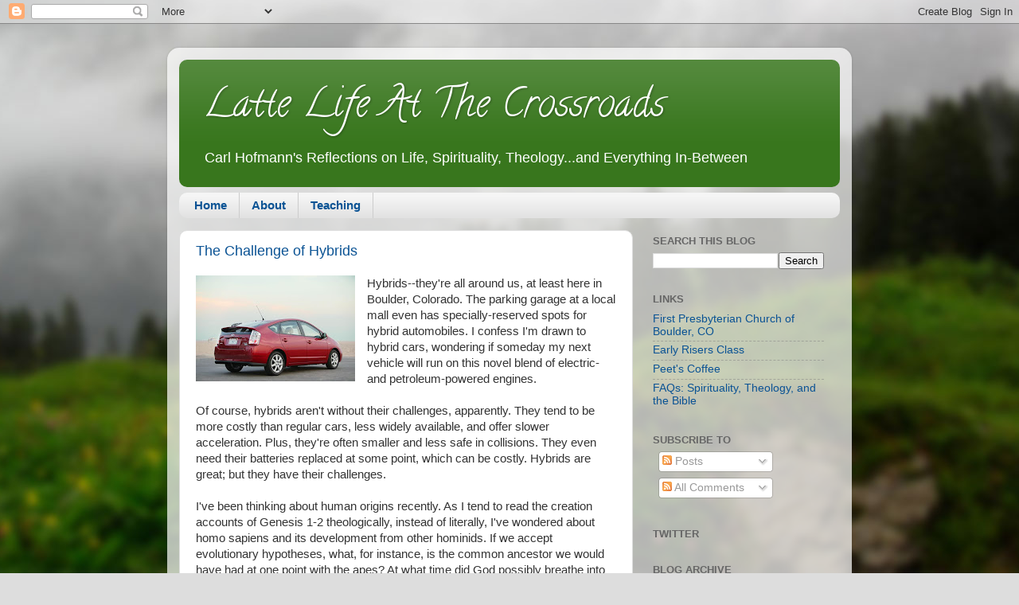

--- FILE ---
content_type: text/html; charset=UTF-8
request_url: http://www.carlhofmann.com/2011/
body_size: 41242
content:
<!DOCTYPE html>
<html class='v2' dir='ltr' lang='en'>
<head>
<link href='https://www.blogger.com/static/v1/widgets/335934321-css_bundle_v2.css' rel='stylesheet' type='text/css'/>
<meta content='width=1100' name='viewport'/>
<meta content='text/html; charset=UTF-8' http-equiv='Content-Type'/>
<meta content='blogger' name='generator'/>
<link href='http://www.carlhofmann.com/favicon.ico' rel='icon' type='image/x-icon'/>
<link href='http://www.carlhofmann.com/2011/' rel='canonical'/>
<link rel="alternate" type="application/atom+xml" title="Latte Life At The Crossroads - Atom" href="http://www.carlhofmann.com/feeds/posts/default" />
<link rel="alternate" type="application/rss+xml" title="Latte Life At The Crossroads - RSS" href="http://www.carlhofmann.com/feeds/posts/default?alt=rss" />
<link rel="service.post" type="application/atom+xml" title="Latte Life At The Crossroads - Atom" href="https://www.blogger.com/feeds/26519755/posts/default" />
<!--Can't find substitution for tag [blog.ieCssRetrofitLinks]-->
<meta content='http://www.carlhofmann.com/2011/' property='og:url'/>
<meta content='Latte Life At The Crossroads' property='og:title'/>
<meta content='Carl Hofmann&#39;s Reflections on Life, Spirituality, Theology...and Everything In-Between' property='og:description'/>
<title>Latte Life At The Crossroads: 2011</title>
<style type='text/css'>@font-face{font-family:'Calligraffitti';font-style:normal;font-weight:400;font-display:swap;src:url(//fonts.gstatic.com/s/calligraffitti/v20/46k2lbT3XjDVqJw3DCmCFjE0vkFeOZdjppN_.woff2)format('woff2');unicode-range:U+0000-00FF,U+0131,U+0152-0153,U+02BB-02BC,U+02C6,U+02DA,U+02DC,U+0304,U+0308,U+0329,U+2000-206F,U+20AC,U+2122,U+2191,U+2193,U+2212,U+2215,U+FEFF,U+FFFD;}</style>
<style id='page-skin-1' type='text/css'><!--
/*-----------------------------------------------
Blogger Template Style
Name:     Picture Window
Designer: Blogger
URL:      www.blogger.com
----------------------------------------------- */
/* Content
----------------------------------------------- */
body {
font: normal normal 15px Arial, Tahoma, Helvetica, FreeSans, sans-serif;
color: #333333;
background: #dddddd url(http://themes.googleusercontent.com/image?id=1fupio4xM9eVxyr-k5QC5RiCJlYR35r9dXsp63RKsKt64v33poi2MvnjkX_1MULBY8BsT) repeat-x fixed bottom center;
}
html body .region-inner {
min-width: 0;
max-width: 100%;
width: auto;
}
.content-outer {
font-size: 90%;
}
a:link {
text-decoration:none;
color: #0b5394;
}
a:visited {
text-decoration:none;
color: #38761d;
}
a:hover {
text-decoration:underline;
color: #119922;
}
.content-outer {
background: transparent url(http://www.blogblog.com/1kt/transparent/white80.png) repeat scroll top left;
-moz-border-radius: 15px;
-webkit-border-radius: 15px;
-goog-ms-border-radius: 15px;
border-radius: 15px;
-moz-box-shadow: 0 0 3px rgba(0, 0, 0, .15);
-webkit-box-shadow: 0 0 3px rgba(0, 0, 0, .15);
-goog-ms-box-shadow: 0 0 3px rgba(0, 0, 0, .15);
box-shadow: 0 0 3px rgba(0, 0, 0, .15);
margin: 30px auto;
}
.content-inner {
padding: 15px;
}
/* Header
----------------------------------------------- */
.header-outer {
background: #38761d url(http://www.blogblog.com/1kt/transparent/header_gradient_shade.png) repeat-x scroll top left;
_background-image: none;
color: #ffffff;
-moz-border-radius: 10px;
-webkit-border-radius: 10px;
-goog-ms-border-radius: 10px;
border-radius: 10px;
}
.Header img, .Header #header-inner {
-moz-border-radius: 10px;
-webkit-border-radius: 10px;
-goog-ms-border-radius: 10px;
border-radius: 10px;
}
.header-inner .Header .titlewrapper,
.header-inner .Header .descriptionwrapper {
padding-left: 30px;
padding-right: 30px;
}
.Header h1 {
font: normal normal 50px Calligraffitti;
text-shadow: 1px 1px 3px rgba(0, 0, 0, 0.3);
}
.Header h1 a {
color: #ffffff;
}
.Header .description {
font-size: 130%;
}
/* Tabs
----------------------------------------------- */
.tabs-inner {
margin: .5em 0 0;
padding: 0;
}
.tabs-inner .section {
margin: 0;
}
.tabs-inner .widget ul {
padding: 0;
background: #f5f5f5 url(http://www.blogblog.com/1kt/transparent/tabs_gradient_shade.png) repeat scroll bottom;
-moz-border-radius: 10px;
-webkit-border-radius: 10px;
-goog-ms-border-radius: 10px;
border-radius: 10px;
}
.tabs-inner .widget li {
border: none;
}
.tabs-inner .widget li a {
display: inline-block;
padding: .5em 1em;
margin-right: 0;
color: #0b5394;
font: normal bold 15px Verdana, Geneva, sans-serif;
-moz-border-radius: 0 0 0 0;
-webkit-border-top-left-radius: 0;
-webkit-border-top-right-radius: 0;
-goog-ms-border-radius: 0 0 0 0;
border-radius: 0 0 0 0;
background: transparent none no-repeat scroll top left;
border-right: 1px solid #cccccc;
}
.tabs-inner .widget li:first-child a {
padding-left: 1.25em;
-moz-border-radius-topleft: 10px;
-moz-border-radius-bottomleft: 10px;
-webkit-border-top-left-radius: 10px;
-webkit-border-bottom-left-radius: 10px;
-goog-ms-border-top-left-radius: 10px;
-goog-ms-border-bottom-left-radius: 10px;
border-top-left-radius: 10px;
border-bottom-left-radius: 10px;
}
.tabs-inner .widget li.selected a,
.tabs-inner .widget li a:hover {
position: relative;
z-index: 1;
background: #ffffff url(http://www.blogblog.com/1kt/transparent/tabs_gradient_shade.png) repeat scroll bottom;
color: #000000;
-moz-box-shadow: 0 0 0 rgba(0, 0, 0, .15);
-webkit-box-shadow: 0 0 0 rgba(0, 0, 0, .15);
-goog-ms-box-shadow: 0 0 0 rgba(0, 0, 0, .15);
box-shadow: 0 0 0 rgba(0, 0, 0, .15);
}
/* Headings
----------------------------------------------- */
h2 {
font: bold normal 13px Arial, Tahoma, Helvetica, FreeSans, sans-serif;
text-transform: uppercase;
color: #666666;
margin: .5em 0;
}
/* Main
----------------------------------------------- */
.main-outer {
background: transparent none repeat scroll top center;
-moz-border-radius: 0 0 0 0;
-webkit-border-top-left-radius: 0;
-webkit-border-top-right-radius: 0;
-webkit-border-bottom-left-radius: 0;
-webkit-border-bottom-right-radius: 0;
-goog-ms-border-radius: 0 0 0 0;
border-radius: 0 0 0 0;
-moz-box-shadow: 0 0 0 rgba(0, 0, 0, .15);
-webkit-box-shadow: 0 0 0 rgba(0, 0, 0, .15);
-goog-ms-box-shadow: 0 0 0 rgba(0, 0, 0, .15);
box-shadow: 0 0 0 rgba(0, 0, 0, .15);
}
.main-inner {
padding: 15px 5px 20px;
}
.main-inner .column-center-inner {
padding: 0 0;
}
.main-inner .column-left-inner {
padding-left: 0;
}
.main-inner .column-right-inner {
padding-right: 0;
}
/* Posts
----------------------------------------------- */
h3.post-title {
margin: 0;
font: normal normal 18px Arial, Tahoma, Helvetica, FreeSans, sans-serif;
}
.comments h4 {
margin: 1em 0 0;
font: normal normal 18px Arial, Tahoma, Helvetica, FreeSans, sans-serif;
}
.date-header span {
color: #333333;
}
.post-outer {
background-color: #ffffff;
border: solid 1px #dddddd;
-moz-border-radius: 10px;
-webkit-border-radius: 10px;
border-radius: 10px;
-goog-ms-border-radius: 10px;
padding: 15px 20px;
margin: 0 -20px 20px;
}
.post-body {
line-height: 1.4;
font-size: 110%;
position: relative;
}
.post-header {
margin: 0 0 1.5em;
color: #999999;
line-height: 1.6;
}
.post-footer {
margin: .5em 0 0;
color: #999999;
line-height: 1.6;
}
#blog-pager {
font-size: 140%
}
#comments .comment-author {
padding-top: 1.5em;
border-top: dashed 1px #ccc;
border-top: dashed 1px rgba(128, 128, 128, .5);
background-position: 0 1.5em;
}
#comments .comment-author:first-child {
padding-top: 0;
border-top: none;
}
.avatar-image-container {
margin: .2em 0 0;
}
/* Comments
----------------------------------------------- */
.comments .comments-content .icon.blog-author {
background-repeat: no-repeat;
background-image: url([data-uri]);
}
.comments .comments-content .loadmore a {
border-top: 1px solid #119922;
border-bottom: 1px solid #119922;
}
.comments .continue {
border-top: 2px solid #119922;
}
/* Widgets
----------------------------------------------- */
.widget ul, .widget #ArchiveList ul.flat {
padding: 0;
list-style: none;
}
.widget ul li, .widget #ArchiveList ul.flat li {
border-top: dashed 1px #ccc;
border-top: dashed 1px rgba(128, 128, 128, .5);
}
.widget ul li:first-child, .widget #ArchiveList ul.flat li:first-child {
border-top: none;
}
.widget .post-body ul {
list-style: disc;
}
.widget .post-body ul li {
border: none;
}
/* Footer
----------------------------------------------- */
.footer-outer {
color:#eeeeee;
background: transparent url(https://resources.blogblog.com/blogblog/data/1kt/transparent/black50.png) repeat scroll top left;
-moz-border-radius: 10px 10px 10px 10px;
-webkit-border-top-left-radius: 10px;
-webkit-border-top-right-radius: 10px;
-webkit-border-bottom-left-radius: 10px;
-webkit-border-bottom-right-radius: 10px;
-goog-ms-border-radius: 10px 10px 10px 10px;
border-radius: 10px 10px 10px 10px;
-moz-box-shadow: 0 0 0 rgba(0, 0, 0, .15);
-webkit-box-shadow: 0 0 0 rgba(0, 0, 0, .15);
-goog-ms-box-shadow: 0 0 0 rgba(0, 0, 0, .15);
box-shadow: 0 0 0 rgba(0, 0, 0, .15);
}
.footer-inner {
padding: 10px 5px 20px;
}
.footer-outer a {
color: #ffffdd;
}
.footer-outer a:visited {
color: #cccc99;
}
.footer-outer a:hover {
color: #ffffff;
}
.footer-outer .widget h2 {
color: #bbbbbb;
}
/* Mobile
----------------------------------------------- */
html body.mobile {
height: auto;
}
html body.mobile {
min-height: 480px;
background-size: 100% auto;
}
.mobile .body-fauxcolumn-outer {
background: transparent none repeat scroll top left;
}
html .mobile .mobile-date-outer, html .mobile .blog-pager {
border-bottom: none;
background: transparent none repeat scroll top center;
margin-bottom: 10px;
}
.mobile .date-outer {
background: transparent none repeat scroll top center;
}
.mobile .header-outer, .mobile .main-outer,
.mobile .post-outer, .mobile .footer-outer {
-moz-border-radius: 0;
-webkit-border-radius: 0;
-goog-ms-border-radius: 0;
border-radius: 0;
}
.mobile .content-outer,
.mobile .main-outer,
.mobile .post-outer {
background: inherit;
border: none;
}
.mobile .content-outer {
font-size: 100%;
}
.mobile-link-button {
background-color: #0b5394;
}
.mobile-link-button a:link, .mobile-link-button a:visited {
color: #ffffff;
}
.mobile-index-contents {
color: #333333;
}
.mobile .tabs-inner .PageList .widget-content {
background: #ffffff url(http://www.blogblog.com/1kt/transparent/tabs_gradient_shade.png) repeat scroll bottom;
color: #000000;
}
.mobile .tabs-inner .PageList .widget-content .pagelist-arrow {
border-left: 1px solid #cccccc;
}

--></style>
<style id='template-skin-1' type='text/css'><!--
body {
min-width: 860px;
}
.content-outer, .content-fauxcolumn-outer, .region-inner {
min-width: 860px;
max-width: 860px;
_width: 860px;
}
.main-inner .columns {
padding-left: 0px;
padding-right: 260px;
}
.main-inner .fauxcolumn-center-outer {
left: 0px;
right: 260px;
/* IE6 does not respect left and right together */
_width: expression(this.parentNode.offsetWidth -
parseInt("0px") -
parseInt("260px") + 'px');
}
.main-inner .fauxcolumn-left-outer {
width: 0px;
}
.main-inner .fauxcolumn-right-outer {
width: 260px;
}
.main-inner .column-left-outer {
width: 0px;
right: 100%;
margin-left: -0px;
}
.main-inner .column-right-outer {
width: 260px;
margin-right: -260px;
}
#layout {
min-width: 0;
}
#layout .content-outer {
min-width: 0;
width: 800px;
}
#layout .region-inner {
min-width: 0;
width: auto;
}
body#layout div.add_widget {
padding: 8px;
}
body#layout div.add_widget a {
margin-left: 32px;
}
--></style>
<style>
    body {background-image:url(http\:\/\/themes.googleusercontent.com\/image?id=1fupio4xM9eVxyr-k5QC5RiCJlYR35r9dXsp63RKsKt64v33poi2MvnjkX_1MULBY8BsT);}
    
@media (max-width: 200px) { body {background-image:url(http\:\/\/themes.googleusercontent.com\/image?id=1fupio4xM9eVxyr-k5QC5RiCJlYR35r9dXsp63RKsKt64v33poi2MvnjkX_1MULBY8BsT&options=w200);}}
@media (max-width: 400px) and (min-width: 201px) { body {background-image:url(http\:\/\/themes.googleusercontent.com\/image?id=1fupio4xM9eVxyr-k5QC5RiCJlYR35r9dXsp63RKsKt64v33poi2MvnjkX_1MULBY8BsT&options=w400);}}
@media (max-width: 800px) and (min-width: 401px) { body {background-image:url(http\:\/\/themes.googleusercontent.com\/image?id=1fupio4xM9eVxyr-k5QC5RiCJlYR35r9dXsp63RKsKt64v33poi2MvnjkX_1MULBY8BsT&options=w800);}}
@media (max-width: 1200px) and (min-width: 801px) { body {background-image:url(http\:\/\/themes.googleusercontent.com\/image?id=1fupio4xM9eVxyr-k5QC5RiCJlYR35r9dXsp63RKsKt64v33poi2MvnjkX_1MULBY8BsT&options=w1200);}}
/* Last tag covers anything over one higher than the previous max-size cap. */
@media (min-width: 1201px) { body {background-image:url(http\:\/\/themes.googleusercontent.com\/image?id=1fupio4xM9eVxyr-k5QC5RiCJlYR35r9dXsp63RKsKt64v33poi2MvnjkX_1MULBY8BsT&options=w1600);}}
  </style>
<link href='https://www.blogger.com/dyn-css/authorization.css?targetBlogID=26519755&amp;zx=04956a07-bb36-490b-8647-1a3ca4908de3' media='none' onload='if(media!=&#39;all&#39;)media=&#39;all&#39;' rel='stylesheet'/><noscript><link href='https://www.blogger.com/dyn-css/authorization.css?targetBlogID=26519755&amp;zx=04956a07-bb36-490b-8647-1a3ca4908de3' rel='stylesheet'/></noscript>
<meta name='google-adsense-platform-account' content='ca-host-pub-1556223355139109'/>
<meta name='google-adsense-platform-domain' content='blogspot.com'/>

</head>
<body class='loading variant-shade'>
<div class='navbar section' id='navbar' name='Navbar'><div class='widget Navbar' data-version='1' id='Navbar1'><script type="text/javascript">
    function setAttributeOnload(object, attribute, val) {
      if(window.addEventListener) {
        window.addEventListener('load',
          function(){ object[attribute] = val; }, false);
      } else {
        window.attachEvent('onload', function(){ object[attribute] = val; });
      }
    }
  </script>
<div id="navbar-iframe-container"></div>
<script type="text/javascript" src="https://apis.google.com/js/platform.js"></script>
<script type="text/javascript">
      gapi.load("gapi.iframes:gapi.iframes.style.bubble", function() {
        if (gapi.iframes && gapi.iframes.getContext) {
          gapi.iframes.getContext().openChild({
              url: 'https://www.blogger.com/navbar/26519755?origin\x3dhttp://www.carlhofmann.com',
              where: document.getElementById("navbar-iframe-container"),
              id: "navbar-iframe"
          });
        }
      });
    </script><script type="text/javascript">
(function() {
var script = document.createElement('script');
script.type = 'text/javascript';
script.src = '//pagead2.googlesyndication.com/pagead/js/google_top_exp.js';
var head = document.getElementsByTagName('head')[0];
if (head) {
head.appendChild(script);
}})();
</script>
</div></div>
<div class='body-fauxcolumns'>
<div class='fauxcolumn-outer body-fauxcolumn-outer'>
<div class='cap-top'>
<div class='cap-left'></div>
<div class='cap-right'></div>
</div>
<div class='fauxborder-left'>
<div class='fauxborder-right'></div>
<div class='fauxcolumn-inner'>
</div>
</div>
<div class='cap-bottom'>
<div class='cap-left'></div>
<div class='cap-right'></div>
</div>
</div>
</div>
<div class='content'>
<div class='content-fauxcolumns'>
<div class='fauxcolumn-outer content-fauxcolumn-outer'>
<div class='cap-top'>
<div class='cap-left'></div>
<div class='cap-right'></div>
</div>
<div class='fauxborder-left'>
<div class='fauxborder-right'></div>
<div class='fauxcolumn-inner'>
</div>
</div>
<div class='cap-bottom'>
<div class='cap-left'></div>
<div class='cap-right'></div>
</div>
</div>
</div>
<div class='content-outer'>
<div class='content-cap-top cap-top'>
<div class='cap-left'></div>
<div class='cap-right'></div>
</div>
<div class='fauxborder-left content-fauxborder-left'>
<div class='fauxborder-right content-fauxborder-right'></div>
<div class='content-inner'>
<header>
<div class='header-outer'>
<div class='header-cap-top cap-top'>
<div class='cap-left'></div>
<div class='cap-right'></div>
</div>
<div class='fauxborder-left header-fauxborder-left'>
<div class='fauxborder-right header-fauxborder-right'></div>
<div class='region-inner header-inner'>
<div class='header section' id='header' name='Header'><div class='widget Header' data-version='1' id='Header1'>
<div id='header-inner'>
<div class='titlewrapper'>
<h1 class='title'>
<a href='http://www.carlhofmann.com/'>
Latte Life At The Crossroads
</a>
</h1>
</div>
<div class='descriptionwrapper'>
<p class='description'><span>Carl Hofmann's Reflections on Life, Spirituality, Theology...and Everything In-Between</span></p>
</div>
</div>
</div></div>
</div>
</div>
<div class='header-cap-bottom cap-bottom'>
<div class='cap-left'></div>
<div class='cap-right'></div>
</div>
</div>
</header>
<div class='tabs-outer'>
<div class='tabs-cap-top cap-top'>
<div class='cap-left'></div>
<div class='cap-right'></div>
</div>
<div class='fauxborder-left tabs-fauxborder-left'>
<div class='fauxborder-right tabs-fauxborder-right'></div>
<div class='region-inner tabs-inner'>
<div class='tabs section' id='crosscol' name='Cross-Column'><div class='widget PageList' data-version='1' id='PageList1'>
<div class='widget-content'>
<ul>
<li>
<a href='http://www.carlhofmann.com/'>Home</a>
</li>
<li>
<a href='http://www.carlhofmann.com/p/about.html'>About</a>
</li>
<li>
<a href='http://www.carlhofmann.com/p/teaching.html'>Teaching</a>
</li>
</ul>
<div class='clear'></div>
</div>
</div></div>
<div class='tabs no-items section' id='crosscol-overflow' name='Cross-Column 2'></div>
</div>
</div>
<div class='tabs-cap-bottom cap-bottom'>
<div class='cap-left'></div>
<div class='cap-right'></div>
</div>
</div>
<div class='main-outer'>
<div class='main-cap-top cap-top'>
<div class='cap-left'></div>
<div class='cap-right'></div>
</div>
<div class='fauxborder-left main-fauxborder-left'>
<div class='fauxborder-right main-fauxborder-right'></div>
<div class='region-inner main-inner'>
<div class='columns fauxcolumns'>
<div class='fauxcolumn-outer fauxcolumn-center-outer'>
<div class='cap-top'>
<div class='cap-left'></div>
<div class='cap-right'></div>
</div>
<div class='fauxborder-left'>
<div class='fauxborder-right'></div>
<div class='fauxcolumn-inner'>
</div>
</div>
<div class='cap-bottom'>
<div class='cap-left'></div>
<div class='cap-right'></div>
</div>
</div>
<div class='fauxcolumn-outer fauxcolumn-left-outer'>
<div class='cap-top'>
<div class='cap-left'></div>
<div class='cap-right'></div>
</div>
<div class='fauxborder-left'>
<div class='fauxborder-right'></div>
<div class='fauxcolumn-inner'>
</div>
</div>
<div class='cap-bottom'>
<div class='cap-left'></div>
<div class='cap-right'></div>
</div>
</div>
<div class='fauxcolumn-outer fauxcolumn-right-outer'>
<div class='cap-top'>
<div class='cap-left'></div>
<div class='cap-right'></div>
</div>
<div class='fauxborder-left'>
<div class='fauxborder-right'></div>
<div class='fauxcolumn-inner'>
</div>
</div>
<div class='cap-bottom'>
<div class='cap-left'></div>
<div class='cap-right'></div>
</div>
</div>
<!-- corrects IE6 width calculation -->
<div class='columns-inner'>
<div class='column-center-outer'>
<div class='column-center-inner'>
<div class='main section' id='main' name='Main'><div class='widget Blog' data-version='1' id='Blog1'>
<div class='blog-posts hfeed'>

          <div class="date-outer">
        

          <div class="date-posts">
        
<div class='post-outer'>
<div class='post hentry uncustomized-post-template' itemprop='blogPost' itemscope='itemscope' itemtype='http://schema.org/BlogPosting'>
<meta content='https://blogger.googleusercontent.com/img/b/R29vZ2xl/AVvXsEiXQfIOBc-Hz29dyhVLD9bzzEAcDGoQVNfm_KNWKsUph7CsPGVNc9YO8__h_ulOmIoAgoQ_osAX54Z2pfQPwS1JdrRc-D2FHJFgMTPZg67_Khnm9dNxIyU0TPeuMLuyGvkA25ZH/s200/toyota-prius-hybrid8.jpg' itemprop='image_url'/>
<meta content='26519755' itemprop='blogId'/>
<meta content='7296281826744299659' itemprop='postId'/>
<a name='7296281826744299659'></a>
<h3 class='post-title entry-title' itemprop='name'>
<a href='http://www.carlhofmann.com/2011/09/challenge-of-hybrids.html'>The Challenge of Hybrids</a>
</h3>
<div class='post-header'>
<div class='post-header-line-1'></div>
</div>
<div class='post-body entry-content' id='post-body-7296281826744299659' itemprop='description articleBody'>
<div class="separator" style="clear: both; text-align: center;"><a href="https://blogger.googleusercontent.com/img/b/R29vZ2xl/AVvXsEiXQfIOBc-Hz29dyhVLD9bzzEAcDGoQVNfm_KNWKsUph7CsPGVNc9YO8__h_ulOmIoAgoQ_osAX54Z2pfQPwS1JdrRc-D2FHJFgMTPZg67_Khnm9dNxIyU0TPeuMLuyGvkA25ZH/s1600/toyota-prius-hybrid8.jpg" imageanchor="1" style="clear:left; float:left;margin-right:1em; margin-bottom:1em"><img border="0" height="133" src="https://blogger.googleusercontent.com/img/b/R29vZ2xl/AVvXsEiXQfIOBc-Hz29dyhVLD9bzzEAcDGoQVNfm_KNWKsUph7CsPGVNc9YO8__h_ulOmIoAgoQ_osAX54Z2pfQPwS1JdrRc-D2FHJFgMTPZg67_Khnm9dNxIyU0TPeuMLuyGvkA25ZH/s200/toyota-prius-hybrid8.jpg" width="200" /></a></div>Hybrids--they're all around us, at least here in Boulder, Colorado. The parking garage at a local mall even has specially-reserved spots for hybrid automobiles. I confess I'm drawn to hybrid cars, wondering if someday my next vehicle will run on this novel blend of electric- and petroleum-powered engines.<br />
<br />
Of course, hybrids aren't without their challenges, apparently. They tend to be more costly than regular cars, less widely available, and offer slower acceleration. Plus, they're often smaller and less safe in collisions. They even need their batteries replaced at some point, which can be costly. Hybrids are great; but they have their challenges.<br />
<br />
I've been thinking about human origins recently. As I tend to read the creation accounts of Genesis 1-2 theologically, instead of literally, I've wondered about homo sapiens and its development from other hominids. If we accept evolutionary hypotheses, what, for instance, is the common ancestor we would have had at one point with the apes? At what time did God possibly breathe into human beings a living soul (Genesis 2:7)? Could this have been the point at which the image of God in human beings was sealed and confirmed? If so, then we are hybrids of the highest order: eternal souls from God indwelling created bodies which share many features in common with lower animals. We are rational, spiritual...and carnal creatures, every one of us. And herein lies the challenge of hybrids. <br />
<br />
Our animalistic urges, possibly those lodged in the so-called "Reptilian brain", that section where fear and other primitive impulses originate, move us to breed, fight, dominate, and slake our appetites. Our higher qualities, those which stem from our origin in the image of God, move us toward morality, self-sacrifice for another's good, altruism, and unconditional love. We are eternal spirits inhabiting animal bodies. We soar...and we crawl. We sacrifice for others...and we serve ourselves. Human history is the narrative of these challenges. Without the superintending of our higher selves, we can yield to animal behaviors. This is the challenge of living as hybrids. But this challenge is exacerbated by what the Bible teaches as "original sin." Created as hybrids in the image of God, we were given freedom to choose loving relationships of service to God and others. However, the Bible says we've abused our freedom, chosen to worship and serve ourselves and into our hybridized challenges we've injected sin, this self-serving, destructive impulse. Sin, infecting our human spiritual DNA, makes it even more challenging for us now to reign in the animal impulses which course just beneath our consciousness.<br />
<br />
This is our reality, as hybrid human beings. And it's into this reality that the Ultimate Hybrid comes, the God-man Jesus Christ. He is the one who bears the untainted image of human beings made in the image of God (he's fully human, in the best sense). And he is the one who uniquely bears the image of God (he's fully divine--Colossians 1:15). He alone can reign over the history of turmoil between these higher and lower impulses, especially the strife created in our fall from grace due to original sin. Jesus alone, in his life, death, and resurrection, can fully heal, redeem, purify, and perfect the hybrid human being. It's a process which begins now in this life as we come to him in humble faith; and it's one that will thankfully be fulfilled in the life to come.
<div style='clear: both;'></div>
</div>
<div class='post-footer'>
<div class='post-footer-line post-footer-line-1'>
<span class='post-author vcard'>
</span>
<span class='post-timestamp'>
</span>
<span class='post-comment-link'>
<a class='comment-link' href='https://www.blogger.com/comment/fullpage/post/26519755/7296281826744299659' onclick='javascript:window.open(this.href, "bloggerPopup", "toolbar=0,location=0,statusbar=1,menubar=0,scrollbars=yes,width=640,height=500"); return false;'>
4 comments:
  </a>
</span>
<span class='post-icons'>
<span class='item-action'>
<a href='https://www.blogger.com/email-post/26519755/7296281826744299659' title='Email Post'>
<img alt='' class='icon-action' height='13' src='https://resources.blogblog.com/img/icon18_email.gif' width='18'/>
</a>
</span>
<span class='item-control blog-admin pid-2094557793'>
<a href='https://www.blogger.com/post-edit.g?blogID=26519755&postID=7296281826744299659&from=pencil' title='Edit Post'>
<img alt='' class='icon-action' height='18' src='https://resources.blogblog.com/img/icon18_edit_allbkg.gif' width='18'/>
</a>
</span>
</span>
<div class='post-share-buttons goog-inline-block'>
<a class='goog-inline-block share-button sb-email' href='https://www.blogger.com/share-post.g?blogID=26519755&postID=7296281826744299659&target=email' target='_blank' title='Email This'><span class='share-button-link-text'>Email This</span></a><a class='goog-inline-block share-button sb-blog' href='https://www.blogger.com/share-post.g?blogID=26519755&postID=7296281826744299659&target=blog' onclick='window.open(this.href, "_blank", "height=270,width=475"); return false;' target='_blank' title='BlogThis!'><span class='share-button-link-text'>BlogThis!</span></a><a class='goog-inline-block share-button sb-twitter' href='https://www.blogger.com/share-post.g?blogID=26519755&postID=7296281826744299659&target=twitter' target='_blank' title='Share to X'><span class='share-button-link-text'>Share to X</span></a><a class='goog-inline-block share-button sb-facebook' href='https://www.blogger.com/share-post.g?blogID=26519755&postID=7296281826744299659&target=facebook' onclick='window.open(this.href, "_blank", "height=430,width=640"); return false;' target='_blank' title='Share to Facebook'><span class='share-button-link-text'>Share to Facebook</span></a><a class='goog-inline-block share-button sb-pinterest' href='https://www.blogger.com/share-post.g?blogID=26519755&postID=7296281826744299659&target=pinterest' target='_blank' title='Share to Pinterest'><span class='share-button-link-text'>Share to Pinterest</span></a>
</div>
</div>
<div class='post-footer-line post-footer-line-2'>
<span class='post-labels'>
</span>
</div>
<div class='post-footer-line post-footer-line-3'>
<span class='post-location'>
</span>
</div>
</div>
</div>
</div>

          </div></div>
        

          <div class="date-outer">
        

          <div class="date-posts">
        
<div class='post-outer'>
<div class='post hentry uncustomized-post-template' itemprop='blogPost' itemscope='itemscope' itemtype='http://schema.org/BlogPosting'>
<meta content='https://blogger.googleusercontent.com/img/b/R29vZ2xl/AVvXsEha834iOE9oCujZe1kEanTDO7KbSLuqsE0hw2olJ1M76ZkLJ5QM_w3ouVtYk94aWUJv-YOkQWIvdgjcP0Giu8gXz7rWkWgKm-Eha1QS1CcUzjmxGTpyQ-3T1Z9v4_MoeGNMJTD1/s200/richter_scale.gif' itemprop='image_url'/>
<meta content='26519755' itemprop='blogId'/>
<meta content='8252076295888880578' itemprop='postId'/>
<a name='8252076295888880578'></a>
<h3 class='post-title entry-title' itemprop='name'>
<a href='http://www.carlhofmann.com/2011/08/earth-shaking-theology.html'>Earth-shaking Theology</a>
</h3>
<div class='post-header'>
<div class='post-header-line-1'></div>
</div>
<div class='post-body entry-content' id='post-body-8252076295888880578' itemprop='description articleBody'>
<div class="separator" style="clear: both; text-align: center;"><a href="https://blogger.googleusercontent.com/img/b/R29vZ2xl/AVvXsEha834iOE9oCujZe1kEanTDO7KbSLuqsE0hw2olJ1M76ZkLJ5QM_w3ouVtYk94aWUJv-YOkQWIvdgjcP0Giu8gXz7rWkWgKm-Eha1QS1CcUzjmxGTpyQ-3T1Z9v4_MoeGNMJTD1/s1600/richter_scale.gif" imageanchor="1" style="clear:left; float:left;margin-right:1em; margin-bottom:1em"><img border="0" height="134" src="https://blogger.googleusercontent.com/img/b/R29vZ2xl/AVvXsEha834iOE9oCujZe1kEanTDO7KbSLuqsE0hw2olJ1M76ZkLJ5QM_w3ouVtYk94aWUJv-YOkQWIvdgjcP0Giu8gXz7rWkWgKm-Eha1QS1CcUzjmxGTpyQ-3T1Z9v4_MoeGNMJTD1/s200/richter_scale.gif" width="200" /></a></div>"<i>There will be earthquakes in various places, and famines. These are the beginning of birth pains...</i>" --Jesus, Mark 13:8<br />
<br />
Like many of us, I heard the news of this week's <a href="http://online.wsj.com/article/SB10001424053111904787404576530311802500604.html?mod=googlenews_wsj">Virginia temblor</a> with surprise: "What?" we all wondered, "an earthquake on the <i>East </i>Coast?!" Turns out it was the largest earthquake in more than 40 years. Added to this seismic strangeness was the unexpected rumble in our own state: southern Colorado also had a <a href="http://www.npr.org/templates/story/story.php?storyId=139875423">decent earthquake</a> the same day as the Virginia shaker. Hmmm...<br />
<br />
As I've mentioned <a href="http://www.carlhofmann.com/2010/03/earthquakes-birth-pangs-and-newness-of.html">here </a>before, I grew up in Southern California, spent much of my young adult life in the San Francisco Bay Area, returned to greater LA for seminary, and served a church for ten years back in the Bay Area. I've felt my share of earthquakes, including some really big ones I thought were THE Big One. In our Oakland home, we had to sign papers at the purchase acknowledging we were in the "special study zone", a deceptively benign phrase meaning our home was built over a branch of the notorious Hayward Fault. Like our neighbors, we retrofitted our home to protect us in the event of a quake: we sheer-wall paneled the frame of the house in the basement, to spread out the stresses of the shaking; we also drilled and bolted the beams of the frame deep into the concrete foundation. These measures don't eliminate the risks; they merely mitigate them and give residents greater peace of mind. You see, no matter how well you prepare, earthquakes still make you feel small, vulnerable, and out of control. Usually, it's a bad feeling. There's no advance warning and there's no respecting of persons--everyone's affected.<br />
<br />
When earthquakes hit places like Indonesia, Japan, or even the West Coast of the U.S., we feel bad for those involved, but we tend to expect these phenomena. But Virginia? Colorado? Hello?! Something about these quakes tends to get my apocalypse meter twitching...<br />
<br />
I'm no Harold Camping, no alleged Bible prophet. Far from it. But I know enough about earthquakes in the Bible to know these key points: 1) as a metaphor, earthquakes point to the transcendent power of God, often in judgment for sin. The smallness we feel--the vulnerability induced--from earthquakes reminds us that God is in control and we are not. Earthquakes catch our attention and wake us up; God does that too. How we live matters. And being related well to God is vitally important in this; 2) Earthquakes are signs which Jesus says will accompany the end of the world, "the beginning of birth pains" for the new heaven and earth he will create. Rather than predict his timetable (a notoriously foolish thing to do), I'd rather just say, "Live in readiness." Life's not going to march on endlessly. History is not like a wheel rolling ever onward. History's headed someplace; it's heading, ultimately, to Someone.<br />
<br />
So bolt yourself into the Foundation. Relate yourself well and deeply to the God who loves you in Christ. Trust in him and cling to him--and you'll weather whatever quakes should come.<br />
<div style='clear: both;'></div>
</div>
<div class='post-footer'>
<div class='post-footer-line post-footer-line-1'>
<span class='post-author vcard'>
</span>
<span class='post-timestamp'>
</span>
<span class='post-comment-link'>
<a class='comment-link' href='https://www.blogger.com/comment/fullpage/post/26519755/8252076295888880578' onclick='javascript:window.open(this.href, "bloggerPopup", "toolbar=0,location=0,statusbar=1,menubar=0,scrollbars=yes,width=640,height=500"); return false;'>
2 comments:
  </a>
</span>
<span class='post-icons'>
<span class='item-action'>
<a href='https://www.blogger.com/email-post/26519755/8252076295888880578' title='Email Post'>
<img alt='' class='icon-action' height='13' src='https://resources.blogblog.com/img/icon18_email.gif' width='18'/>
</a>
</span>
<span class='item-control blog-admin pid-2094557793'>
<a href='https://www.blogger.com/post-edit.g?blogID=26519755&postID=8252076295888880578&from=pencil' title='Edit Post'>
<img alt='' class='icon-action' height='18' src='https://resources.blogblog.com/img/icon18_edit_allbkg.gif' width='18'/>
</a>
</span>
</span>
<div class='post-share-buttons goog-inline-block'>
<a class='goog-inline-block share-button sb-email' href='https://www.blogger.com/share-post.g?blogID=26519755&postID=8252076295888880578&target=email' target='_blank' title='Email This'><span class='share-button-link-text'>Email This</span></a><a class='goog-inline-block share-button sb-blog' href='https://www.blogger.com/share-post.g?blogID=26519755&postID=8252076295888880578&target=blog' onclick='window.open(this.href, "_blank", "height=270,width=475"); return false;' target='_blank' title='BlogThis!'><span class='share-button-link-text'>BlogThis!</span></a><a class='goog-inline-block share-button sb-twitter' href='https://www.blogger.com/share-post.g?blogID=26519755&postID=8252076295888880578&target=twitter' target='_blank' title='Share to X'><span class='share-button-link-text'>Share to X</span></a><a class='goog-inline-block share-button sb-facebook' href='https://www.blogger.com/share-post.g?blogID=26519755&postID=8252076295888880578&target=facebook' onclick='window.open(this.href, "_blank", "height=430,width=640"); return false;' target='_blank' title='Share to Facebook'><span class='share-button-link-text'>Share to Facebook</span></a><a class='goog-inline-block share-button sb-pinterest' href='https://www.blogger.com/share-post.g?blogID=26519755&postID=8252076295888880578&target=pinterest' target='_blank' title='Share to Pinterest'><span class='share-button-link-text'>Share to Pinterest</span></a>
</div>
</div>
<div class='post-footer-line post-footer-line-2'>
<span class='post-labels'>
</span>
</div>
<div class='post-footer-line post-footer-line-3'>
<span class='post-location'>
</span>
</div>
</div>
</div>
</div>

          </div></div>
        

          <div class="date-outer">
        

          <div class="date-posts">
        
<div class='post-outer'>
<div class='post hentry uncustomized-post-template' itemprop='blogPost' itemscope='itemscope' itemtype='http://schema.org/BlogPosting'>
<meta content='https://blogger.googleusercontent.com/img/b/R29vZ2xl/AVvXsEibZMKMKCcog34g6wC-0klMd9M_roMPfHddOuISg8LTP0lUyPAyZqffOP7m843rL0wwMNMQKvCMGz-GrSj-SsJ9HS0DuRnmWGTqD5f72rhTfk9uthtz3_SfInmbLw2PO0XHjIe8/s200/171507_1505600887156_1448302072_31051457_2033471_o.jpg' itemprop='image_url'/>
<meta content='26519755' itemprop='blogId'/>
<meta content='7709866316243420937' itemprop='postId'/>
<a name='7709866316243420937'></a>
<h3 class='post-title entry-title' itemprop='name'>
<a href='http://www.carlhofmann.com/2011/08/dress-up-and-make-believe.html'>Dress-Up and Make Believe</a>
</h3>
<div class='post-header'>
<div class='post-header-line-1'></div>
</div>
<div class='post-body entry-content' id='post-body-7709866316243420937' itemprop='description articleBody'>
<div class="separator" style="clear: both; text-align: center;"><a href="https://blogger.googleusercontent.com/img/b/R29vZ2xl/AVvXsEibZMKMKCcog34g6wC-0klMd9M_roMPfHddOuISg8LTP0lUyPAyZqffOP7m843rL0wwMNMQKvCMGz-GrSj-SsJ9HS0DuRnmWGTqD5f72rhTfk9uthtz3_SfInmbLw2PO0XHjIe8/s1600/171507_1505600887156_1448302072_31051457_2033471_o.jpg" imageanchor="1" style="clear:left; float:left;margin-right:1em; margin-bottom:1em"><img border="0" height="200" src="https://blogger.googleusercontent.com/img/b/R29vZ2xl/AVvXsEibZMKMKCcog34g6wC-0klMd9M_roMPfHddOuISg8LTP0lUyPAyZqffOP7m843rL0wwMNMQKvCMGz-GrSj-SsJ9HS0DuRnmWGTqD5f72rhTfk9uthtz3_SfInmbLw2PO0XHjIe8/s200/171507_1505600887156_1448302072_31051457_2033471_o.jpg" width="184" /></a></div><i>"...You have taken off your old self with its practices and have put on the new self, which is being renewed in knowledge in the image of its Creator...Therefore, as God's chosen people, holy and dearly loved, clothe yourselves with compassion, kindness, humility, gentleness, and patience."</i><br />
--Paul's Letter to the Colossians 3:9-10, 12<br />
<br />
At the risk of seeming cheap and shallow, I begin with a cycling illustration. I've realized that cycling's appeal for me is three-fold: 1) it offers great cardiovascular exercise; 2) I get to do it in the great outdoors and enjoy creation; and 3) it's got cool gear. Today is about #3. Bear with me.<br />
<br />
The cool gear piece is fascinating to me. I love the technology of bike design and production. I geek out over measuring my efforts in watts, mile-per-hour averages, beats-per-minute, and gradient percentages. I think the style and traditions of pro cycling, including the cycling kit (uniform) design and function, are intriguing. In fact, I would go further: getting into the cool gear and experiencing its performance advantages is a large part of the fun. It could be just "dress-up and make believe" for this recreational cyclist; or it could be more.<br />
<br />
This is where the "more" comes in. When I played tennis competitively in high school, I noticed that those who dressed the part usually played better than those who didn't. Could've been just superficial; but I don't think so. When you feel like a tennis player and look like a tennis player, your commitment to the sport (and often your performance) improves. You dress the part and often you end up living the part. <br />
<br />
I think cycling is like that, for me at least. When I'm kitted up and riding my Cervelo, I find myself pushing harder, aiming higher, riding better. I dress like a cyclist; I then find myself riding like a cyclist. There's some connection between dress and behavior--and indeed lifestyle.<br />
<br />
I think Paul got this right in his Letter to the Colossians. He urges his readers to grasp the fact that they are--at their core, in the ground of their being--new creations in Christ. Their faith in Jesus and his resurrection has transformed them spiritually and eternally. They aren't the same as before. Everything has changed. Paul then asks them to live true to their new identities: to take off (the metaphor is of undressing) their old selves and habits and in their place clothe themselves with their new selves and behaviors. To the outside observer (and occasionally to those practicing this themselves!) this may seem like "dress up and make believe." A "fake it 'til you make it" practice of Christian virtue. But it's not. If we take Paul seriously (and Jesus more seriously still), this conscious clothing of ourselves in new behaviors reinforces and extends our new spiritual identity. We are new; we dress new; we live new. Our spiritual clothing shapes our actual behavior. We live the part we dress. See the connection?<br />
<br />
So, paraphrasing C.S. Lewis in his classic <i>Mere Christianity</i>, don't worry if you don't feel like you love others; act as if you did. And, as as you practice this love, as you "put it on", you will find yourself living it. Dress up and make believe may not be so wrong after all.
<div style='clear: both;'></div>
</div>
<div class='post-footer'>
<div class='post-footer-line post-footer-line-1'>
<span class='post-author vcard'>
</span>
<span class='post-timestamp'>
</span>
<span class='post-comment-link'>
<a class='comment-link' href='https://www.blogger.com/comment/fullpage/post/26519755/7709866316243420937' onclick='javascript:window.open(this.href, "bloggerPopup", "toolbar=0,location=0,statusbar=1,menubar=0,scrollbars=yes,width=640,height=500"); return false;'>
No comments:
  </a>
</span>
<span class='post-icons'>
<span class='item-action'>
<a href='https://www.blogger.com/email-post/26519755/7709866316243420937' title='Email Post'>
<img alt='' class='icon-action' height='13' src='https://resources.blogblog.com/img/icon18_email.gif' width='18'/>
</a>
</span>
<span class='item-control blog-admin pid-2094557793'>
<a href='https://www.blogger.com/post-edit.g?blogID=26519755&postID=7709866316243420937&from=pencil' title='Edit Post'>
<img alt='' class='icon-action' height='18' src='https://resources.blogblog.com/img/icon18_edit_allbkg.gif' width='18'/>
</a>
</span>
</span>
<div class='post-share-buttons goog-inline-block'>
<a class='goog-inline-block share-button sb-email' href='https://www.blogger.com/share-post.g?blogID=26519755&postID=7709866316243420937&target=email' target='_blank' title='Email This'><span class='share-button-link-text'>Email This</span></a><a class='goog-inline-block share-button sb-blog' href='https://www.blogger.com/share-post.g?blogID=26519755&postID=7709866316243420937&target=blog' onclick='window.open(this.href, "_blank", "height=270,width=475"); return false;' target='_blank' title='BlogThis!'><span class='share-button-link-text'>BlogThis!</span></a><a class='goog-inline-block share-button sb-twitter' href='https://www.blogger.com/share-post.g?blogID=26519755&postID=7709866316243420937&target=twitter' target='_blank' title='Share to X'><span class='share-button-link-text'>Share to X</span></a><a class='goog-inline-block share-button sb-facebook' href='https://www.blogger.com/share-post.g?blogID=26519755&postID=7709866316243420937&target=facebook' onclick='window.open(this.href, "_blank", "height=430,width=640"); return false;' target='_blank' title='Share to Facebook'><span class='share-button-link-text'>Share to Facebook</span></a><a class='goog-inline-block share-button sb-pinterest' href='https://www.blogger.com/share-post.g?blogID=26519755&postID=7709866316243420937&target=pinterest' target='_blank' title='Share to Pinterest'><span class='share-button-link-text'>Share to Pinterest</span></a>
</div>
</div>
<div class='post-footer-line post-footer-line-2'>
<span class='post-labels'>
</span>
</div>
<div class='post-footer-line post-footer-line-3'>
<span class='post-location'>
</span>
</div>
</div>
</div>
</div>

          </div></div>
        

          <div class="date-outer">
        

          <div class="date-posts">
        
<div class='post-outer'>
<div class='post hentry uncustomized-post-template' itemprop='blogPost' itemscope='itemscope' itemtype='http://schema.org/BlogPosting'>
<meta content='https://blogger.googleusercontent.com/img/b/R29vZ2xl/AVvXsEjYRKCNCtlw-RmCfm3C2h-fgpqtLOykOq_QngBd3Aav7paxn7LyHrTf-Di7faG3KcKktUzeUZodoo5e9LYj1kxuTr1SGX3UwBWB_EyqYqy4o9Ts-YpgyKMsVdjqfpizzV0RVqIs/s200/JRWS%2526me.jpg' itemprop='image_url'/>
<meta content='26519755' itemprop='blogId'/>
<meta content='6672206422218261352' itemprop='postId'/>
<a name='6672206422218261352'></a>
<h3 class='post-title entry-title' itemprop='name'>
<a href='http://www.carlhofmann.com/2011/08/tribute-to-uncle-john.html'>A Tribute to Uncle John</a>
</h3>
<div class='post-header'>
<div class='post-header-line-1'></div>
</div>
<div class='post-body entry-content' id='post-body-6672206422218261352' itemprop='description articleBody'>
<div class="separator" style="clear: both; text-align: center;"><a href="https://blogger.googleusercontent.com/img/b/R29vZ2xl/AVvXsEjYRKCNCtlw-RmCfm3C2h-fgpqtLOykOq_QngBd3Aav7paxn7LyHrTf-Di7faG3KcKktUzeUZodoo5e9LYj1kxuTr1SGX3UwBWB_EyqYqy4o9Ts-YpgyKMsVdjqfpizzV0RVqIs/s1600/JRWS%2526me.jpg" imageanchor="1" style="clear:left; float:left;margin-right:1em; margin-bottom:1em"><img border="0" height="200" src="https://blogger.googleusercontent.com/img/b/R29vZ2xl/AVvXsEjYRKCNCtlw-RmCfm3C2h-fgpqtLOykOq_QngBd3Aav7paxn7LyHrTf-Di7faG3KcKktUzeUZodoo5e9LYj1kxuTr1SGX3UwBWB_EyqYqy4o9Ts-YpgyKMsVdjqfpizzV0RVqIs/s200/JRWS%2526me.jpg" width="174" /></a></div>On July 27, 2011, at 90 years old, the Rev. Dr. John R.W. Stott went home to be with the Lord he loved and proclaimed, the One he faithfully served throughout his life as a single man in Great Britain and across the world.<br />
<br />
I was introduced to the writings of "Uncle John" (as he liked to be called) as a newborn college Christian at U.C. Berkeley. His precise prose and lucid Bible exposition through his commentaries on Paul's Letter to the Ephesians (G<i>od's New Society</i>) and the Sermon on the Mount (<i>Christian Counter-Culture</i>) not only grounded my newfound faith in solid biblical teaching, they gave me confidence in the intellectual integrity of Christianity in a secular university setting. Stott, along with the writings of C.S. Lewis, the weekly preaching of First Pres Berkeley pastor Earl Palmer, and the caring, creative leadership of college pastor Mark Labberton, launched me on a lifetime of discipleship and crystallized my calling to be a pastor.<br />
<br />
After graduating from Cal, I spent a year working as library supervisor at Stott's London Institute of Christianity. I was privileged to get to know Stott personally, being invited to breakfast one on one in his Weymouth Street flat, joining his monthly "Contemporary Christian" discussion group assessing popular culture from a biblical vantage point, and (in the picture above) getting to spend a week with Uncle John and a small work crew at the Hookses, his Welsh cottage where he retreated to work on many of his books. Additionally, I sat week by week under his teaching, whether at the LICC courses or from the pulpit of All Souls Church, Langham Place.<br />
<br />
You can read <a href="http://www.nytimes.com/2011/07/28/world/europe/28stott.html">obituaries</a> and glowing tributes to Stott from writers like <a href="http://t.co/toiHWs5">Tim Stafford</a>. All of these will give you many of the important details of his life. I'd like to offer just a few thoughts on his personal impact on me. First of all, I was deeply impressed by his integrity as a Christian: Stott lived his faith in every setting in which I observed him--whether speaking to a street person or preaching in a large setting. He lived simply and humbly, rarely having more than a few suits or coats. He gave most of the proceeds of his books to third-world Christian scholars; he even learned to hug people (something very hard to do for a British man of his social background!). His was an integrated faith, unreservedly seeking to apply the whole of his mind and life to the life and teachings of Jesus. Secondly, Stott gave me a deep love for biblical learning. His precise words and careful outlines led me and others into the heart of the Bible's message. It was like a clear glass of refreshing water each time I heard him: I came away with thirst slaked for the moment, but curiously thirsting for more. Each sermon I heard impressed me with God and Christ; Uncle John faded into the background. Through him I heard them. This has been an enduring model for me. I loved (and in his writings still love) his economical use of English: like a scalpel, his words sliced evenly and precisely to the point. Stott possessed a brilliant mind and life which stood "Between Two Worlds" (as his famous book on preaching was entitled); his teachings convincingly showed how the ancient Scriptures speak with relevance and challenge to the (now post-)modern world.<br />
<br />
During that year in London, whenever I got to be near him, John Stott's love and example touched me. He's shaped me; some of him still lives within me and others I know who've been blessed to be in his orbit. I have felt God's grace in all of this: as a young man from California to be treated so undeservingly to life-changing contact with one of this generation's most gifted Christian leaders, is a great gift indeed. Thank you, dear God. And thank you, Uncle John.
<div style='clear: both;'></div>
</div>
<div class='post-footer'>
<div class='post-footer-line post-footer-line-1'>
<span class='post-author vcard'>
</span>
<span class='post-timestamp'>
</span>
<span class='post-comment-link'>
<a class='comment-link' href='https://www.blogger.com/comment/fullpage/post/26519755/6672206422218261352' onclick='javascript:window.open(this.href, "bloggerPopup", "toolbar=0,location=0,statusbar=1,menubar=0,scrollbars=yes,width=640,height=500"); return false;'>
5 comments:
  </a>
</span>
<span class='post-icons'>
<span class='item-action'>
<a href='https://www.blogger.com/email-post/26519755/6672206422218261352' title='Email Post'>
<img alt='' class='icon-action' height='13' src='https://resources.blogblog.com/img/icon18_email.gif' width='18'/>
</a>
</span>
<span class='item-control blog-admin pid-2094557793'>
<a href='https://www.blogger.com/post-edit.g?blogID=26519755&postID=6672206422218261352&from=pencil' title='Edit Post'>
<img alt='' class='icon-action' height='18' src='https://resources.blogblog.com/img/icon18_edit_allbkg.gif' width='18'/>
</a>
</span>
</span>
<div class='post-share-buttons goog-inline-block'>
<a class='goog-inline-block share-button sb-email' href='https://www.blogger.com/share-post.g?blogID=26519755&postID=6672206422218261352&target=email' target='_blank' title='Email This'><span class='share-button-link-text'>Email This</span></a><a class='goog-inline-block share-button sb-blog' href='https://www.blogger.com/share-post.g?blogID=26519755&postID=6672206422218261352&target=blog' onclick='window.open(this.href, "_blank", "height=270,width=475"); return false;' target='_blank' title='BlogThis!'><span class='share-button-link-text'>BlogThis!</span></a><a class='goog-inline-block share-button sb-twitter' href='https://www.blogger.com/share-post.g?blogID=26519755&postID=6672206422218261352&target=twitter' target='_blank' title='Share to X'><span class='share-button-link-text'>Share to X</span></a><a class='goog-inline-block share-button sb-facebook' href='https://www.blogger.com/share-post.g?blogID=26519755&postID=6672206422218261352&target=facebook' onclick='window.open(this.href, "_blank", "height=430,width=640"); return false;' target='_blank' title='Share to Facebook'><span class='share-button-link-text'>Share to Facebook</span></a><a class='goog-inline-block share-button sb-pinterest' href='https://www.blogger.com/share-post.g?blogID=26519755&postID=6672206422218261352&target=pinterest' target='_blank' title='Share to Pinterest'><span class='share-button-link-text'>Share to Pinterest</span></a>
</div>
</div>
<div class='post-footer-line post-footer-line-2'>
<span class='post-labels'>
</span>
</div>
<div class='post-footer-line post-footer-line-3'>
<span class='post-location'>
</span>
</div>
</div>
</div>
</div>

          </div></div>
        

          <div class="date-outer">
        

          <div class="date-posts">
        
<div class='post-outer'>
<div class='post hentry uncustomized-post-template' itemprop='blogPost' itemscope='itemscope' itemtype='http://schema.org/BlogPosting'>
<meta content='https://blogger.googleusercontent.com/img/b/R29vZ2xl/AVvXsEg8sqznUu5RrWQJ3CjBcPyJS6pT5kOru76Xn2_QkoOtnKDVJ0LgONZpkpByNv-wQjq4tsMKueDNRoFb38SrbIDh74hCXUIODZ0GmhH4fGyqOR50Rdp-3YrvAxC06o8asdnPFojW/s200/our_faces_resemble_dying_roses_by_duhitsmia.jpg' itemprop='image_url'/>
<meta content='26519755' itemprop='blogId'/>
<meta content='8915907072879068310' itemprop='postId'/>
<a name='8915907072879068310'></a>
<h3 class='post-title entry-title' itemprop='name'>
<a href='http://www.carlhofmann.com/2011/07/roots-and-refreshment.html'>Roots and Refreshment</a>
</h3>
<div class='post-header'>
<div class='post-header-line-1'></div>
</div>
<div class='post-body entry-content' id='post-body-8915907072879068310' itemprop='description articleBody'>
<div class="separator" style="clear: both; text-align: center;"><a href="https://blogger.googleusercontent.com/img/b/R29vZ2xl/AVvXsEg8sqznUu5RrWQJ3CjBcPyJS6pT5kOru76Xn2_QkoOtnKDVJ0LgONZpkpByNv-wQjq4tsMKueDNRoFb38SrbIDh74hCXUIODZ0GmhH4fGyqOR50Rdp-3YrvAxC06o8asdnPFojW/s1600/our_faces_resemble_dying_roses_by_duhitsmia.jpg" imageanchor="1" style="clear:left; float:left;margin-right:1em; margin-bottom:1em"><img border="0" height="155" src="https://blogger.googleusercontent.com/img/b/R29vZ2xl/AVvXsEg8sqznUu5RrWQJ3CjBcPyJS6pT5kOru76Xn2_QkoOtnKDVJ0LgONZpkpByNv-wQjq4tsMKueDNRoFb38SrbIDh74hCXUIODZ0GmhH4fGyqOR50Rdp-3YrvAxC06o8asdnPFojW/s200/our_faces_resemble_dying_roses_by_duhitsmia.jpg" width="200" /></a></div><i>"I am the vine; you are the branches. If you remain in me and I in you, you will bear much fruit; apart from me you can do nothing."</i> <br />
Jesus, in John 15:5<br />
<br />
It's been wet and now it's hot in Boulder County, Colorado. Everything's green and the roses out front, despite my brown thumb, are flourishing. We have the mini ones: a burst of more than a dozen in a small handful. I pruned off a spray and put it in a vase on the kitchen table more than a week ago. It's still remarkably well. But as you and I know, it won't be much longer. In fact, it'll wither, grow dry and brown, and the water will turn foul and brackish. That's the way it is with cut flowers. Nice for a short while, then dead and fit only for the garbage can.<br />
<br />
How different from their cousins out front, who remain rooted in the front yard! Each morning the sprinklers come on and when one branch of flowers withers, another quickly takes its place. There's renewal and refreshment from their rootedness in soil and sprinklers. It's true: even these roses won't last but a season. But the rose bush itself, rooted deeply in the ground, will survive the winter and return in full flower next summer. That's the way it is with growing things.<br />
<br />
And that's the way it is with us. Too often we expect to flourish long after we've removed ourselves from the Source of life and renewal. We live "cut-flower lives"--vital for a season, but subject to withering effects that dry us out and drain us of life. We need to rediscover life in the soil, with roots sunk deep into the rhythms of God. This means rest and refreshment through adequate sleep, exercise, play, and vacation. It means a life-giving, on-going personal relationship with God in Jesus Christ, the "Vine", as he called himself. As he said, we are his branches. Rooted in him, we find vitality, wholeness, hope, and help. We flourish.<br />
<br />
But let's be clear: it's not instantaneous. Growing things don't work that way. It takes a while for the life to saturate the branch, for the nutrients to flow into the extremities. There are seasons, too--of flowering and withering, of verdant green and moribund brown. But rooted in the soil, the Life remains--and will triumph over the seasons of time and adversity. Thanks to Jesus Christ, dead but now alive, we too, rooted in him, will die and live again. It's life on the vine. And the great thing is that it's never too late to be grafted back in!<br />
<br />
How is it with you? Is it life in the vase or life on the vine? Are you sunk in the soil or sunk in your situation? Let this summer--and the ample illustrations all around us--lead you to Life.
<div style='clear: both;'></div>
</div>
<div class='post-footer'>
<div class='post-footer-line post-footer-line-1'>
<span class='post-author vcard'>
</span>
<span class='post-timestamp'>
</span>
<span class='post-comment-link'>
<a class='comment-link' href='https://www.blogger.com/comment/fullpage/post/26519755/8915907072879068310' onclick='javascript:window.open(this.href, "bloggerPopup", "toolbar=0,location=0,statusbar=1,menubar=0,scrollbars=yes,width=640,height=500"); return false;'>
No comments:
  </a>
</span>
<span class='post-icons'>
<span class='item-action'>
<a href='https://www.blogger.com/email-post/26519755/8915907072879068310' title='Email Post'>
<img alt='' class='icon-action' height='13' src='https://resources.blogblog.com/img/icon18_email.gif' width='18'/>
</a>
</span>
<span class='item-control blog-admin pid-2094557793'>
<a href='https://www.blogger.com/post-edit.g?blogID=26519755&postID=8915907072879068310&from=pencil' title='Edit Post'>
<img alt='' class='icon-action' height='18' src='https://resources.blogblog.com/img/icon18_edit_allbkg.gif' width='18'/>
</a>
</span>
</span>
<div class='post-share-buttons goog-inline-block'>
<a class='goog-inline-block share-button sb-email' href='https://www.blogger.com/share-post.g?blogID=26519755&postID=8915907072879068310&target=email' target='_blank' title='Email This'><span class='share-button-link-text'>Email This</span></a><a class='goog-inline-block share-button sb-blog' href='https://www.blogger.com/share-post.g?blogID=26519755&postID=8915907072879068310&target=blog' onclick='window.open(this.href, "_blank", "height=270,width=475"); return false;' target='_blank' title='BlogThis!'><span class='share-button-link-text'>BlogThis!</span></a><a class='goog-inline-block share-button sb-twitter' href='https://www.blogger.com/share-post.g?blogID=26519755&postID=8915907072879068310&target=twitter' target='_blank' title='Share to X'><span class='share-button-link-text'>Share to X</span></a><a class='goog-inline-block share-button sb-facebook' href='https://www.blogger.com/share-post.g?blogID=26519755&postID=8915907072879068310&target=facebook' onclick='window.open(this.href, "_blank", "height=430,width=640"); return false;' target='_blank' title='Share to Facebook'><span class='share-button-link-text'>Share to Facebook</span></a><a class='goog-inline-block share-button sb-pinterest' href='https://www.blogger.com/share-post.g?blogID=26519755&postID=8915907072879068310&target=pinterest' target='_blank' title='Share to Pinterest'><span class='share-button-link-text'>Share to Pinterest</span></a>
</div>
</div>
<div class='post-footer-line post-footer-line-2'>
<span class='post-labels'>
Labels:
<a href='http://www.carlhofmann.com/search/label/-' rel='tag'>-</a>
</span>
</div>
<div class='post-footer-line post-footer-line-3'>
<span class='post-location'>
</span>
</div>
</div>
</div>
</div>

          </div></div>
        

          <div class="date-outer">
        

          <div class="date-posts">
        
<div class='post-outer'>
<div class='post hentry uncustomized-post-template' itemprop='blogPost' itemscope='itemscope' itemtype='http://schema.org/BlogPosting'>
<meta content='https://blogger.googleusercontent.com/img/b/R29vZ2xl/AVvXsEhtREAYhFVot4XmQtCRgNikCWEO-1WcbMBLEWw_qrKnfK8gnyGjZgLnZ-T1R8XJIYY7yPAGY3UBa-aT2m4C6YLmVgex345jGKJteZzdZ0N_3SoFiNOtReZrNtZKG5ksuLhVfn-I/s200/Messy_Toddler.jpg' itemprop='image_url'/>
<meta content='26519755' itemprop='blogId'/>
<meta content='4232158541020068959' itemprop='postId'/>
<a name='4232158541020068959'></a>
<h3 class='post-title entry-title' itemprop='name'>
<a href='http://www.carlhofmann.com/2011/07/suffer-little-children.html'>"Suffer the Little Children"</a>
</h3>
<div class='post-header'>
<div class='post-header-line-1'></div>
</div>
<div class='post-body entry-content' id='post-body-4232158541020068959' itemprop='description articleBody'>
<div class="separator" style="clear: both; text-align: center;"><a href="https://blogger.googleusercontent.com/img/b/R29vZ2xl/AVvXsEhtREAYhFVot4XmQtCRgNikCWEO-1WcbMBLEWw_qrKnfK8gnyGjZgLnZ-T1R8XJIYY7yPAGY3UBa-aT2m4C6YLmVgex345jGKJteZzdZ0N_3SoFiNOtReZrNtZKG5ksuLhVfn-I/s1600/Messy_Toddler.jpg" imageanchor="1" style="clear:left; float:left;margin-right:1em; margin-bottom:1em"><img border="0" height="162" src="https://blogger.googleusercontent.com/img/b/R29vZ2xl/AVvXsEhtREAYhFVot4XmQtCRgNikCWEO-1WcbMBLEWw_qrKnfK8gnyGjZgLnZ-T1R8XJIYY7yPAGY3UBa-aT2m4C6YLmVgex345jGKJteZzdZ0N_3SoFiNOtReZrNtZKG5ksuLhVfn-I/s200/Messy_Toddler.jpg" width="200" /></a></div>Recently, my wife and I watched "The King's Speech." In case you haven't seen it, it's a tremendous movie about King George VI's rise to the monarchy despite a debilitating speech impediment. It&#8217;s a malady he struggles to overcome with the help of his speech therapist, an Australian commoner. While I thoroughly enjoyed the movie, one scene struck me as pivotal: as the speech therapist gently tries to uncover the roots of his stuttering, the then Prince Albert mentions  his closeness to his governess and how he and his siblings as children were "presented" to his parents once a day. Presumably, they were washed, groomed, dressed, told to bow and curtsy as they were reviewed by the current King and Queen. Presumably, whatever was deemed unacceptable in the royal presence was hidden from view, denied, discouraged, or dismissed. The tension between his formal relationship with his parents and his inner sense of inadequacy "leaked" out in the stammering of "B-b-b-Bertie" as he was cruelly nicknamed.<br />
<br />
Lest we think this was merely the monarch's fate, may I remind us of that unfortunate phrase commonly heard a generation or two ago: "Children are to be seen and not heard." In many of our cultures and backgrounds this applied, even if informally. Children, in their spontaneity and messiness, their lack of manners and polish, their rampant "id" or instinctive urges, were seen as disruptive to the adult world. Many children learned, as a result, to stuff and hide their less acceptable selves. They began to focus on externals: how they looked and spoke, how they performed, what they achieved. But beneath these little adults were children who needed to be loved and accepted for who and what they genuinely were--without the polish and the pretense.<br />
<br />
Enter religion. If ever there was an apt analogy, this is it! Like stammering Bertie, how many of us in the church can come to THE King, attempting to present our polished perfect selves for review, doing our best to hide what we fear is unacceptable beneath the veneer. Unsure of the King's reception, we do our best to clean up our language, our behavior, our lives--hoping that we'll be accepted and approved. <br />
<br />
Here's where Jesus comes in. To correct our projections of "The King" onto God, God must come down to us and reveal his love in flesh and blood. We see Jesus embrace the outcast, touch the leper, welcome the sinful woman, and then&#8230;and then...invite the children to come to him.<br />
<br />
"People were bringing little children to him in order that he might touch them; and the disciples spoke sternly to them. But when Jesus saw this, he was indignant and said to them, 'Let the little children come to me; do not stop them; for it is to such as these that the kingdom of God belongs. Truly I tell you, whoever does not receive the kingdom of God as a little child will never enter it.' And he took them up in his arms, laid his hands on them, and blessed them." --Mark 10:13-16 NRSV<br />
<br />
Little children, especially when they are heard and seen, can be messy, unruly, and out of control. Like the disciples, we can speak sternly to them and discourage them from these behaviors, especially in the church, &#8220;the King's place&#8221;. Like unfortunate Bertie, our little children, at least in the past, were often encouraged to become  little adults to in order to gain entry to parental love and acceptance. Jesus, who reveals God more accurately to us, is indignant: no need to clean up your act in order to get to him! No need to have it all together to experience his love! Come--come to him as you are, in all the messiness of your inner child. Bring your true self to him, because that is the one he wants. No pretending! In fact, only this true self can be loved and healed and brought into the kingdom of God. It's this self, in all its messiness, failure and fault,  that Jesus takes up into his arms, lays his hands upon, and blesses.<br />
<br />
In some respects, we all stutter, stammer, limp, posture and pretend. None of us were raised perfectly (and none of us raise our children perfectly). The good news is that our Father accepts us in Christ just the way we are. And then, in Christ, God takes us on a lifelong journey of transformation, helping us grow into our belovedness, into the family image--from the inside out.<br />
<br />
Together we're on this journey, daring to trust in the Father's love. It's a dynamic, ongoing process: bravely acknowledging new levels of our brokenness and need and bringing these into the love and light of Christ--daring to trust in God's gracious acceptance which will never let us go.
<div style='clear: both;'></div>
</div>
<div class='post-footer'>
<div class='post-footer-line post-footer-line-1'>
<span class='post-author vcard'>
</span>
<span class='post-timestamp'>
</span>
<span class='post-comment-link'>
<a class='comment-link' href='https://www.blogger.com/comment/fullpage/post/26519755/4232158541020068959' onclick='javascript:window.open(this.href, "bloggerPopup", "toolbar=0,location=0,statusbar=1,menubar=0,scrollbars=yes,width=640,height=500"); return false;'>
1 comment:
  </a>
</span>
<span class='post-icons'>
<span class='item-action'>
<a href='https://www.blogger.com/email-post/26519755/4232158541020068959' title='Email Post'>
<img alt='' class='icon-action' height='13' src='https://resources.blogblog.com/img/icon18_email.gif' width='18'/>
</a>
</span>
<span class='item-control blog-admin pid-2094557793'>
<a href='https://www.blogger.com/post-edit.g?blogID=26519755&postID=4232158541020068959&from=pencil' title='Edit Post'>
<img alt='' class='icon-action' height='18' src='https://resources.blogblog.com/img/icon18_edit_allbkg.gif' width='18'/>
</a>
</span>
</span>
<div class='post-share-buttons goog-inline-block'>
<a class='goog-inline-block share-button sb-email' href='https://www.blogger.com/share-post.g?blogID=26519755&postID=4232158541020068959&target=email' target='_blank' title='Email This'><span class='share-button-link-text'>Email This</span></a><a class='goog-inline-block share-button sb-blog' href='https://www.blogger.com/share-post.g?blogID=26519755&postID=4232158541020068959&target=blog' onclick='window.open(this.href, "_blank", "height=270,width=475"); return false;' target='_blank' title='BlogThis!'><span class='share-button-link-text'>BlogThis!</span></a><a class='goog-inline-block share-button sb-twitter' href='https://www.blogger.com/share-post.g?blogID=26519755&postID=4232158541020068959&target=twitter' target='_blank' title='Share to X'><span class='share-button-link-text'>Share to X</span></a><a class='goog-inline-block share-button sb-facebook' href='https://www.blogger.com/share-post.g?blogID=26519755&postID=4232158541020068959&target=facebook' onclick='window.open(this.href, "_blank", "height=430,width=640"); return false;' target='_blank' title='Share to Facebook'><span class='share-button-link-text'>Share to Facebook</span></a><a class='goog-inline-block share-button sb-pinterest' href='https://www.blogger.com/share-post.g?blogID=26519755&postID=4232158541020068959&target=pinterest' target='_blank' title='Share to Pinterest'><span class='share-button-link-text'>Share to Pinterest</span></a>
</div>
</div>
<div class='post-footer-line post-footer-line-2'>
<span class='post-labels'>
</span>
</div>
<div class='post-footer-line post-footer-line-3'>
<span class='post-location'>
</span>
</div>
</div>
</div>
</div>

          </div></div>
        

          <div class="date-outer">
        

          <div class="date-posts">
        
<div class='post-outer'>
<div class='post hentry uncustomized-post-template' itemprop='blogPost' itemscope='itemscope' itemtype='http://schema.org/BlogPosting'>
<meta content='https://blogger.googleusercontent.com/img/b/R29vZ2xl/AVvXsEjXFBM5wubHplhTtjikIqrJzii3d4SSzNtTnoopC4YiBEyFxNioVT7TE84rPFRQSZVOTGoTaug79b1wF3eJfPB1ytCuNTfoUzFMkRwseZPYOJf0tWsNzxDUjEGzl8teALYaxRE3/s200/farmer-21.jpg' itemprop='image_url'/>
<meta content='26519755' itemprop='blogId'/>
<meta content='5055439091356057782' itemprop='postId'/>
<a name='5055439091356057782'></a>
<h3 class='post-title entry-title' itemprop='name'>
<a href='http://www.carlhofmann.com/2011/06/people-of-land.html'>People of the Land</a>
</h3>
<div class='post-header'>
<div class='post-header-line-1'></div>
</div>
<div class='post-body entry-content' id='post-body-5055439091356057782' itemprop='description articleBody'>
<div class="separator" style="clear: both; text-align: center;"><a href="https://blogger.googleusercontent.com/img/b/R29vZ2xl/AVvXsEjXFBM5wubHplhTtjikIqrJzii3d4SSzNtTnoopC4YiBEyFxNioVT7TE84rPFRQSZVOTGoTaug79b1wF3eJfPB1ytCuNTfoUzFMkRwseZPYOJf0tWsNzxDUjEGzl8teALYaxRE3/s1600/farmer-21.jpg" imageanchor="1" style="clear:left; float:left;margin-right:1em; margin-bottom:1em"><img border="0" height="132" src="https://blogger.googleusercontent.com/img/b/R29vZ2xl/AVvXsEjXFBM5wubHplhTtjikIqrJzii3d4SSzNtTnoopC4YiBEyFxNioVT7TE84rPFRQSZVOTGoTaug79b1wF3eJfPB1ytCuNTfoUzFMkRwseZPYOJf0tWsNzxDUjEGzl8teALYaxRE3/s200/farmer-21.jpg" width="200" /></a></div>Recently, I attended a church event on the far eastern plains of Colorado. Two and a half hours' drive from the Denver metro area, this place seemed at first not much more than a barren, windswept wasteland. Pancake-flat, the horizon seemed to stretch out endlessly in every direction. Without the Front Range to my west, I felt lost and disoriented.<br />
<br />
Life seems simpler--and yet more challenging--out on the plains. Those at our meeting were farmers or otherwise tied to the land; they spoke of feeling cut off in many ways from the urban areas to their west. And one person's comment about the weather really stayed with me: "Yeah, that recent thunderstorm! The hail took out a hundred acres of my crops." Wow.<br />
<br />
These are people of the land; people who work the land and whose livelihoods are wrapped up in the largely unpredictable patterns of weather and climate. Simpler folk, perhaps; but their humility, persistence, and patience stuck with me.<br />
<br />
We city folk go a mile a minute. Our lives zip along at the speed of the Internet. Our livelihoods are tied up in the economy; but we're not at the mercy of the latest hailstorm, tornado, or drought. Too easily we can feel ourselves masters of our own destiny. Too easily we can forget our contingency on things beyond our control--as well as our need for God's grace at every turn. A certain subtle hubris sets in.<br />
<br />
The people of the land I met seemed more humble, more (dare I say it) down to earth. It would've been easy for me to dismiss them as country bumpkins. I'm glad I didn't. I think I (and perhaps we) have much to learn from them.
<div style='clear: both;'></div>
</div>
<div class='post-footer'>
<div class='post-footer-line post-footer-line-1'>
<span class='post-author vcard'>
</span>
<span class='post-timestamp'>
</span>
<span class='post-comment-link'>
<a class='comment-link' href='https://www.blogger.com/comment/fullpage/post/26519755/5055439091356057782' onclick='javascript:window.open(this.href, "bloggerPopup", "toolbar=0,location=0,statusbar=1,menubar=0,scrollbars=yes,width=640,height=500"); return false;'>
1 comment:
  </a>
</span>
<span class='post-icons'>
<span class='item-action'>
<a href='https://www.blogger.com/email-post/26519755/5055439091356057782' title='Email Post'>
<img alt='' class='icon-action' height='13' src='https://resources.blogblog.com/img/icon18_email.gif' width='18'/>
</a>
</span>
<span class='item-control blog-admin pid-2094557793'>
<a href='https://www.blogger.com/post-edit.g?blogID=26519755&postID=5055439091356057782&from=pencil' title='Edit Post'>
<img alt='' class='icon-action' height='18' src='https://resources.blogblog.com/img/icon18_edit_allbkg.gif' width='18'/>
</a>
</span>
</span>
<div class='post-share-buttons goog-inline-block'>
<a class='goog-inline-block share-button sb-email' href='https://www.blogger.com/share-post.g?blogID=26519755&postID=5055439091356057782&target=email' target='_blank' title='Email This'><span class='share-button-link-text'>Email This</span></a><a class='goog-inline-block share-button sb-blog' href='https://www.blogger.com/share-post.g?blogID=26519755&postID=5055439091356057782&target=blog' onclick='window.open(this.href, "_blank", "height=270,width=475"); return false;' target='_blank' title='BlogThis!'><span class='share-button-link-text'>BlogThis!</span></a><a class='goog-inline-block share-button sb-twitter' href='https://www.blogger.com/share-post.g?blogID=26519755&postID=5055439091356057782&target=twitter' target='_blank' title='Share to X'><span class='share-button-link-text'>Share to X</span></a><a class='goog-inline-block share-button sb-facebook' href='https://www.blogger.com/share-post.g?blogID=26519755&postID=5055439091356057782&target=facebook' onclick='window.open(this.href, "_blank", "height=430,width=640"); return false;' target='_blank' title='Share to Facebook'><span class='share-button-link-text'>Share to Facebook</span></a><a class='goog-inline-block share-button sb-pinterest' href='https://www.blogger.com/share-post.g?blogID=26519755&postID=5055439091356057782&target=pinterest' target='_blank' title='Share to Pinterest'><span class='share-button-link-text'>Share to Pinterest</span></a>
</div>
</div>
<div class='post-footer-line post-footer-line-2'>
<span class='post-labels'>
</span>
</div>
<div class='post-footer-line post-footer-line-3'>
<span class='post-location'>
</span>
</div>
</div>
</div>
</div>

          </div></div>
        

          <div class="date-outer">
        

          <div class="date-posts">
        
<div class='post-outer'>
<div class='post hentry uncustomized-post-template' itemprop='blogPost' itemscope='itemscope' itemtype='http://schema.org/BlogPosting'>
<meta content='https://blogger.googleusercontent.com/img/b/R29vZ2xl/AVvXsEj24mJ1OG-yc06DGfaWfkCWPxiHaYc7mnx9jfb6g8MCdboCK9b591VupKiZ_k75vL5ygJCPqYfFm-cVLyMTjSB3ADliLrlYJXAOEJcvsyPASVToRwAaWL6dX6z7kuq6mr08xrkR/s200/tyler-hamilton-af005196f7a2021a.jpg' itemprop='image_url'/>
<meta content='26519755' itemprop='blogId'/>
<meta content='8891394026554074992' itemprop='postId'/>
<a name='8891394026554074992'></a>
<h3 class='post-title entry-title' itemprop='name'>
<a href='http://www.carlhofmann.com/2011/05/blessed-simplicity-of-telling-truth.html'>The Blessed Simplicity of Telling the Truth</a>
</h3>
<div class='post-header'>
<div class='post-header-line-1'></div>
</div>
<div class='post-body entry-content' id='post-body-8891394026554074992' itemprop='description articleBody'>
<div class="separator" style="clear: both; text-align: center;"><a href="https://blogger.googleusercontent.com/img/b/R29vZ2xl/AVvXsEj24mJ1OG-yc06DGfaWfkCWPxiHaYc7mnx9jfb6g8MCdboCK9b591VupKiZ_k75vL5ygJCPqYfFm-cVLyMTjSB3ADliLrlYJXAOEJcvsyPASVToRwAaWL6dX6z7kuq6mr08xrkR/s1600/tyler-hamilton-af005196f7a2021a.jpg" imageanchor="1" style="clear:left; float:left;margin-right:1em; margin-bottom:1em"><img border="0" height="136" src="https://blogger.googleusercontent.com/img/b/R29vZ2xl/AVvXsEj24mJ1OG-yc06DGfaWfkCWPxiHaYc7mnx9jfb6g8MCdboCK9b591VupKiZ_k75vL5ygJCPqYfFm-cVLyMTjSB3ADliLrlYJXAOEJcvsyPASVToRwAaWL6dX6z7kuq6mr08xrkR/s200/tyler-hamilton-af005196f7a2021a.jpg" width="200" /></a></div><br />
<i>"Let your word be 'Yes, Yes' or 'No, No'; anything more than this comes from the evil one."</i>  --Jesus, in the Sermon on the Mount (Matthew 5:37)<br />
<br />
Retired pro cyclist Tyler Hamilton's testimony on last night's CBS 60 Minutes was riveting. Clearly uncomfortable at Scott Pelley's pointed questions, but compelled to answer them nonetheless, Hamilton alleged multiple occasions of doping by Lance Armstrong and the US Postal Service Pro Cycling Team. He included himself in just about every example he gave. I turned off the TV feeling sad and empty. Clearly, there's been a pattern of lying and deceit somewhere. And on whom you pin the blame lies largely with your loyalties. If you're a cancer survivor, you hope and pray Lance is innocent. He's your inspiration, after all, and if he can fight the disease successfully, maybe you can too. If you've spent much time following pro cycling and have seen the avalanche of indictments, confessions, and bans as a result of doping in cycling, you are jaded and cynical: how can Lance NOT have been doping, you mutter. Wherever you stand, you're witnessing painful untruths by someone somewhere.<br />
<br />
A wise friend said to me earlier this day, "Denial is a lot like alcohol abuse: it seems to work in the short term to solve your problems; but long-term, it wrecks your life." Clearly, in pro cycling there's been a pattern of denial and deception in the ranks. Now we don't know whom to trust and the taint of scandal will continue to linger over cycling victories, marring the performances and raising suspicions. I hope we can move through this. Maybe it's a good reminder to recognize that lying and deceit may work in the short run, but they have a habit of catching up with you eventually. And when they do they can wreck your life. Jesus's advice is to keep it simple: tell the truth and your life works better down the road. It's hard to put a price on integrity.
<div style='clear: both;'></div>
</div>
<div class='post-footer'>
<div class='post-footer-line post-footer-line-1'>
<span class='post-author vcard'>
</span>
<span class='post-timestamp'>
</span>
<span class='post-comment-link'>
<a class='comment-link' href='https://www.blogger.com/comment/fullpage/post/26519755/8891394026554074992' onclick='javascript:window.open(this.href, "bloggerPopup", "toolbar=0,location=0,statusbar=1,menubar=0,scrollbars=yes,width=640,height=500"); return false;'>
1 comment:
  </a>
</span>
<span class='post-icons'>
<span class='item-action'>
<a href='https://www.blogger.com/email-post/26519755/8891394026554074992' title='Email Post'>
<img alt='' class='icon-action' height='13' src='https://resources.blogblog.com/img/icon18_email.gif' width='18'/>
</a>
</span>
<span class='item-control blog-admin pid-2094557793'>
<a href='https://www.blogger.com/post-edit.g?blogID=26519755&postID=8891394026554074992&from=pencil' title='Edit Post'>
<img alt='' class='icon-action' height='18' src='https://resources.blogblog.com/img/icon18_edit_allbkg.gif' width='18'/>
</a>
</span>
</span>
<div class='post-share-buttons goog-inline-block'>
<a class='goog-inline-block share-button sb-email' href='https://www.blogger.com/share-post.g?blogID=26519755&postID=8891394026554074992&target=email' target='_blank' title='Email This'><span class='share-button-link-text'>Email This</span></a><a class='goog-inline-block share-button sb-blog' href='https://www.blogger.com/share-post.g?blogID=26519755&postID=8891394026554074992&target=blog' onclick='window.open(this.href, "_blank", "height=270,width=475"); return false;' target='_blank' title='BlogThis!'><span class='share-button-link-text'>BlogThis!</span></a><a class='goog-inline-block share-button sb-twitter' href='https://www.blogger.com/share-post.g?blogID=26519755&postID=8891394026554074992&target=twitter' target='_blank' title='Share to X'><span class='share-button-link-text'>Share to X</span></a><a class='goog-inline-block share-button sb-facebook' href='https://www.blogger.com/share-post.g?blogID=26519755&postID=8891394026554074992&target=facebook' onclick='window.open(this.href, "_blank", "height=430,width=640"); return false;' target='_blank' title='Share to Facebook'><span class='share-button-link-text'>Share to Facebook</span></a><a class='goog-inline-block share-button sb-pinterest' href='https://www.blogger.com/share-post.g?blogID=26519755&postID=8891394026554074992&target=pinterest' target='_blank' title='Share to Pinterest'><span class='share-button-link-text'>Share to Pinterest</span></a>
</div>
</div>
<div class='post-footer-line post-footer-line-2'>
<span class='post-labels'>
</span>
</div>
<div class='post-footer-line post-footer-line-3'>
<span class='post-location'>
</span>
</div>
</div>
</div>
</div>

          </div></div>
        

          <div class="date-outer">
        

          <div class="date-posts">
        
<div class='post-outer'>
<div class='post hentry uncustomized-post-template' itemprop='blogPost' itemscope='itemscope' itemtype='http://schema.org/BlogPosting'>
<meta content='26519755' itemprop='blogId'/>
<meta content='6726221744699929392' itemprop='postId'/>
<a name='6726221744699929392'></a>
<h3 class='post-title entry-title' itemprop='name'>
<a href='http://www.carlhofmann.com/2011/05/problem-with-numerology.html'>The Problem with Numerology</a>
</h3>
<div class='post-header'>
<div class='post-header-line-1'></div>
</div>
<div class='post-body entry-content' id='post-body-6726221744699929392' itemprop='description articleBody'>
If I'm not mistaken (and, granted, I live in a later time zone), the End of Days has not occurred today, May 21, 2011. Therefore, Harold Camping's prediction--based on his biblical calculations using numerology and other forms of esoteric interpretation--is wrong. <br />
<br />
Last time this happened for Camping (1994), I pastored a congregation just up the hill from his church. I recall gathering shortly afterwards with local clergy for our monthly prayer meeting and one of them reminded us of the sober fate Camping would've faced if his failed prediction had occurred in Old Testament times (Scripture at that point mandated capital punishment for false prophets--see Deuteronomy 18:20-22!). Please, please, don't misunderstand me: I'm not in any way advocating the same for Camping or anyone else (nor do I think that the New Testament allows for this)! But there's a gravity to these kinds of predictive errors which must be mentioned. At the very least, these misguided efforts cast ridicule on Christ and the Church, they lead gullible people astray, and they present a pathetic witness to the world.<br />
<br />
Worse than this, these attempts fly in the face of very obvious biblical teaching, which clearly states that no one--not even Jesus!--knows the day or hour of his return (see previous post on Matthew 24:36). At their heart, such erroneous calculations reveal the essential problem with numerology or any form of bible interpretation that purports to have discovered a hidden message in Scripture, particularly one that divines a future timetable: the Bible is meant for public revelation that leads its readers to a saving knowledge of God in Jesus Christ and facilitates faithful living in the present. It is NOT, repeat NOT, a mysterious Ouija board only to be interpreted by those anointed with special knowledge, nor is the Bible a sealed scroll to be unlocked by some mysterious interpretive key.<br />
<br />
The Apostle Paul, writing to the Colossian church in the context of early gnosticism and mystery religions (both of which said salvation was only for the secret initiated elite, not the <i>hoi polloi</i>), was careful to stress that the gospel message was on OPEN secret! In fact, using the special language which these cults employed, Paul turned their meaning inside-out: the gospel was a public invitation (given by God to all!) of Christ's offer of life. Paul went further: he even revealed to everyone what the secret mystery was! "To [Christ's followers, that is everybody who trusts in him] God chose to make known how great...are the riches of the glory of this mystery, which is Christ in you, the hope of glory" (Colossians 1:27). The point is that the Christian message of life is an open secret given to everyone! Any interpretive grid which asserts a secret message in the Bible denies this essential aspect of God's revelation. God's intent in coming to earth and speaking to us through his Son Jesus Christ (and the writings he commissioned) is for the message of grace and new life to be available to all. To claim that one person alone (or a sect or cult) solely possesses insight into a hidden biblical mystery flies in the face of this and contradicts the clear intent of the Bible.<br />
<br />
We've got to learn that we can't control many aspects of the world and our lives. To live with a reverent agnosticism (see my previous post) and to humbly admit we cannot know the time of Christ's return, is an indispensable aspect of our humanity and our discipleship.
<div style='clear: both;'></div>
</div>
<div class='post-footer'>
<div class='post-footer-line post-footer-line-1'>
<span class='post-author vcard'>
</span>
<span class='post-timestamp'>
</span>
<span class='post-comment-link'>
<a class='comment-link' href='https://www.blogger.com/comment/fullpage/post/26519755/6726221744699929392' onclick='javascript:window.open(this.href, "bloggerPopup", "toolbar=0,location=0,statusbar=1,menubar=0,scrollbars=yes,width=640,height=500"); return false;'>
6 comments:
  </a>
</span>
<span class='post-icons'>
<span class='item-action'>
<a href='https://www.blogger.com/email-post/26519755/6726221744699929392' title='Email Post'>
<img alt='' class='icon-action' height='13' src='https://resources.blogblog.com/img/icon18_email.gif' width='18'/>
</a>
</span>
<span class='item-control blog-admin pid-2094557793'>
<a href='https://www.blogger.com/post-edit.g?blogID=26519755&postID=6726221744699929392&from=pencil' title='Edit Post'>
<img alt='' class='icon-action' height='18' src='https://resources.blogblog.com/img/icon18_edit_allbkg.gif' width='18'/>
</a>
</span>
</span>
<div class='post-share-buttons goog-inline-block'>
<a class='goog-inline-block share-button sb-email' href='https://www.blogger.com/share-post.g?blogID=26519755&postID=6726221744699929392&target=email' target='_blank' title='Email This'><span class='share-button-link-text'>Email This</span></a><a class='goog-inline-block share-button sb-blog' href='https://www.blogger.com/share-post.g?blogID=26519755&postID=6726221744699929392&target=blog' onclick='window.open(this.href, "_blank", "height=270,width=475"); return false;' target='_blank' title='BlogThis!'><span class='share-button-link-text'>BlogThis!</span></a><a class='goog-inline-block share-button sb-twitter' href='https://www.blogger.com/share-post.g?blogID=26519755&postID=6726221744699929392&target=twitter' target='_blank' title='Share to X'><span class='share-button-link-text'>Share to X</span></a><a class='goog-inline-block share-button sb-facebook' href='https://www.blogger.com/share-post.g?blogID=26519755&postID=6726221744699929392&target=facebook' onclick='window.open(this.href, "_blank", "height=430,width=640"); return false;' target='_blank' title='Share to Facebook'><span class='share-button-link-text'>Share to Facebook</span></a><a class='goog-inline-block share-button sb-pinterest' href='https://www.blogger.com/share-post.g?blogID=26519755&postID=6726221744699929392&target=pinterest' target='_blank' title='Share to Pinterest'><span class='share-button-link-text'>Share to Pinterest</span></a>
</div>
</div>
<div class='post-footer-line post-footer-line-2'>
<span class='post-labels'>
</span>
</div>
<div class='post-footer-line post-footer-line-3'>
<span class='post-location'>
</span>
</div>
</div>
</div>
</div>

          </div></div>
        

          <div class="date-outer">
        

          <div class="date-posts">
        
<div class='post-outer'>
<div class='post hentry uncustomized-post-template' itemprop='blogPost' itemscope='itemscope' itemtype='http://schema.org/BlogPosting'>
<meta content='https://blogger.googleusercontent.com/img/b/R29vZ2xl/AVvXsEivnnbkKoVaYf8J_AqHi_fnIXYaveNdTfIGdjkJwt7Z6LevbuUgv9dDDHp3typfBc13TCe6Cqn2czS1gt4W2PWwKwI23PbUmoJ5kCEy6Npg-ufxuZ_TQGRzeRNVEsiQupu9rMcS/s200/Harold-Camping-may-21-prediction.jpg' itemprop='image_url'/>
<meta content='26519755' itemprop='blogId'/>
<meta content='8626100471316938232' itemprop='postId'/>
<a name='8626100471316938232'></a>
<h3 class='post-title entry-title' itemprop='name'>
<a href='http://www.carlhofmann.com/2011/05/wisdom-of-reverent-agnosticism.html'>The Wisdom of "Reverent Agnosticism"</a>
</h3>
<div class='post-header'>
<div class='post-header-line-1'></div>
</div>
<div class='post-body entry-content' id='post-body-8626100471316938232' itemprop='description articleBody'>
<div class="separator" style="clear: both; text-align: center;"><a href="https://blogger.googleusercontent.com/img/b/R29vZ2xl/AVvXsEivnnbkKoVaYf8J_AqHi_fnIXYaveNdTfIGdjkJwt7Z6LevbuUgv9dDDHp3typfBc13TCe6Cqn2czS1gt4W2PWwKwI23PbUmoJ5kCEy6Npg-ufxuZ_TQGRzeRNVEsiQupu9rMcS/s1600/Harold-Camping-may-21-prediction.jpg" imageanchor="1" style="clear:left; float:left;margin-right:1em; margin-bottom:1em"><img border="0" height="151" src="https://blogger.googleusercontent.com/img/b/R29vZ2xl/AVvXsEivnnbkKoVaYf8J_AqHi_fnIXYaveNdTfIGdjkJwt7Z6LevbuUgv9dDDHp3typfBc13TCe6Cqn2czS1gt4W2PWwKwI23PbUmoJ5kCEy6Npg-ufxuZ_TQGRzeRNVEsiQupu9rMcS/s200/Harold-Camping-may-21-prediction.jpg" width="200" /></a></div><i>"But about that day or hour no one knows, neither the angels of heaven, nor the Son, but only the Father...keep awake therefore, for you do not know on what day your Lord is coming...Therefore you also must be ready, for the Son of Man is coming at an unexpected hour." Matthew 24:36, 42, 44</i><br />
<br />
If you read the Doonesbury comic strip (as I do), you know that Garry Trudeau is currently poking fun at the doomsday predictions of Alameda, California preacher Harold Camping. Camping, based on his reading of the Bible, declares this Saturday, May 21, 2011 to be the Second Coming of Christ. For weeks now, news reports from NPR to local TV stations have been highlighting Camping's audacious claims. This fellow's done this before: last time he claimed Christ's return was to be in 1994, which he then readjusted based on fresh understandings of Scripture (or so he says).<br />
<br />
There are two mistakes we can make with predictions like these. The first is dismissive skepticism: "What a nut!", we might say, "Who does he think he is?!" and laugh it off without another thought. Clearly, the secular media is chuckling like this now. That's certainly what Doonesbury's doing. While this is understandable from those who don't have regard for the Bible, for those of us who do, to dismiss a concept like the end of the world is ill-advised. Scripture clearly teaches the return of Christ (and the oft-recited Apostles Creed makes it clear). <br />
<br />
The opposite mistake is to do what Zonker's gullible neighbor is doing: give away all your possessions, quit your job, and hunker down til Saturday, trusting that somehow Harold Camping accessed the divine timetable.<br />
<br />
The third and best way, is to take to heart the words of Jesus in Matthew: recognize that Christianity has always taught the return of Jesus to judge the earth, right all wrongs, and usher in a new heaven and new earth. <b>But don't set a timetable!</b> If Jesus himself doesn't know the day or hour of his return, how can Harold Camping? Or you or I? What's needed is a reverent agnosticism, a humble refusal to try to manage, manipulate, or otherwise predict the return of Christ. Rather, we must live in readiness, doing the things Christ would have us do--love God and neighbor, serve the poor, work for justice, feed the hungry, heal the sick, teach the truth, and welcome the stranger. In other words, we are to be faithful.<br />
<br />
No one knows the day or hour. But we do know what he wants from us. That should do until Saturday...and beyond.
<div style='clear: both;'></div>
</div>
<div class='post-footer'>
<div class='post-footer-line post-footer-line-1'>
<span class='post-author vcard'>
</span>
<span class='post-timestamp'>
</span>
<span class='post-comment-link'>
<a class='comment-link' href='https://www.blogger.com/comment/fullpage/post/26519755/8626100471316938232' onclick='javascript:window.open(this.href, "bloggerPopup", "toolbar=0,location=0,statusbar=1,menubar=0,scrollbars=yes,width=640,height=500"); return false;'>
4 comments:
  </a>
</span>
<span class='post-icons'>
<span class='item-action'>
<a href='https://www.blogger.com/email-post/26519755/8626100471316938232' title='Email Post'>
<img alt='' class='icon-action' height='13' src='https://resources.blogblog.com/img/icon18_email.gif' width='18'/>
</a>
</span>
<span class='item-control blog-admin pid-2094557793'>
<a href='https://www.blogger.com/post-edit.g?blogID=26519755&postID=8626100471316938232&from=pencil' title='Edit Post'>
<img alt='' class='icon-action' height='18' src='https://resources.blogblog.com/img/icon18_edit_allbkg.gif' width='18'/>
</a>
</span>
</span>
<div class='post-share-buttons goog-inline-block'>
<a class='goog-inline-block share-button sb-email' href='https://www.blogger.com/share-post.g?blogID=26519755&postID=8626100471316938232&target=email' target='_blank' title='Email This'><span class='share-button-link-text'>Email This</span></a><a class='goog-inline-block share-button sb-blog' href='https://www.blogger.com/share-post.g?blogID=26519755&postID=8626100471316938232&target=blog' onclick='window.open(this.href, "_blank", "height=270,width=475"); return false;' target='_blank' title='BlogThis!'><span class='share-button-link-text'>BlogThis!</span></a><a class='goog-inline-block share-button sb-twitter' href='https://www.blogger.com/share-post.g?blogID=26519755&postID=8626100471316938232&target=twitter' target='_blank' title='Share to X'><span class='share-button-link-text'>Share to X</span></a><a class='goog-inline-block share-button sb-facebook' href='https://www.blogger.com/share-post.g?blogID=26519755&postID=8626100471316938232&target=facebook' onclick='window.open(this.href, "_blank", "height=430,width=640"); return false;' target='_blank' title='Share to Facebook'><span class='share-button-link-text'>Share to Facebook</span></a><a class='goog-inline-block share-button sb-pinterest' href='https://www.blogger.com/share-post.g?blogID=26519755&postID=8626100471316938232&target=pinterest' target='_blank' title='Share to Pinterest'><span class='share-button-link-text'>Share to Pinterest</span></a>
</div>
</div>
<div class='post-footer-line post-footer-line-2'>
<span class='post-labels'>
</span>
</div>
<div class='post-footer-line post-footer-line-3'>
<span class='post-location'>
</span>
</div>
</div>
</div>
</div>

          </div></div>
        

          <div class="date-outer">
        

          <div class="date-posts">
        
<div class='post-outer'>
<div class='post hentry uncustomized-post-template' itemprop='blogPost' itemscope='itemscope' itemtype='http://schema.org/BlogPosting'>
<meta content='https://blogger.googleusercontent.com/img/b/R29vZ2xl/AVvXsEgYgHCtGK1xjriVZyLsom8KHTPs584VTVR7iM1C7jng6uq8W-xrN5GDf_AoqeRVWmvhYnhojmJbDFyqvC6lVA9cnNxjYSNaK7m80yvCCOyzTZBIywMAxsFlE3oT8pOK5eUPIV-h/s200/Wouter.jpg' itemprop='image_url'/>
<meta content='26519755' itemprop='blogId'/>
<meta content='6139989386035502922' itemprop='postId'/>
<a name='6139989386035502922'></a>
<h3 class='post-title entry-title' itemprop='name'>
<a href='http://www.carlhofmann.com/2011/05/culture-of-resurrection.html'>A Culture of Resurrection</a>
</h3>
<div class='post-header'>
<div class='post-header-line-1'></div>
</div>
<div class='post-body entry-content' id='post-body-6139989386035502922' itemprop='description articleBody'>
<div class="separator" style="clear: both; text-align: center;"><a href="https://blogger.googleusercontent.com/img/b/R29vZ2xl/AVvXsEgYgHCtGK1xjriVZyLsom8KHTPs584VTVR7iM1C7jng6uq8W-xrN5GDf_AoqeRVWmvhYnhojmJbDFyqvC6lVA9cnNxjYSNaK7m80yvCCOyzTZBIywMAxsFlE3oT8pOK5eUPIV-h/s1600/Wouter.jpg" imageanchor="1" style="clear:left; float:left;margin-right:1em; margin-bottom:1em"><img border="0" height="200" src="https://blogger.googleusercontent.com/img/b/R29vZ2xl/AVvXsEgYgHCtGK1xjriVZyLsom8KHTPs584VTVR7iM1C7jng6uq8W-xrN5GDf_AoqeRVWmvhYnhojmJbDFyqvC6lVA9cnNxjYSNaK7m80yvCCOyzTZBIywMAxsFlE3oT8pOK5eUPIV-h/s200/Wouter.jpg" width="133" /></a></div>Two things are on my heart as I write this. First, I received the sad news earlier today that Belgian pro cyclist Wouter Weylandt was killed crashing on a descent during Stage 3 of the Tour of Italy. He was 26 and well-respected in the pro peloton. In fact, strangely enough, he had won stage 3 at last year's Tour of Italy. While competitive cycling is a dangerous sport and racers are vulnerable to crashes and injuries, tragic deaths like this one are quite rare. When they occur they catch our attention. I think it gives every cyclist pause. My wife, non-cylist but loving cycling supporter, was first to text me the news. I admit I paused before heading out on my Sunshine Canyon ride at lunch. In fact, knowing I was riding, my wife called me while I was on the bike just to make sure I was okay. A death like this one reminds us of our mortality and the relative fragility of each of our lives. If it's not a bike crash, it could be a suspicious mole, a positive lab result, or the sudden onset of chest pains. Our mortality remains 100% and we pause.<br />
<br />
But I went for my bike ride anyway.<br />
<br />
I'm glad I did. The alternative (giving in to fear or deciding to ride the plains instead of the hills) didn't make sense. I love cycling and I know I'm mortal (midlife reminds you of that more and more), but I want to affirm the good gifts of God in this life, acknowledge my brief sojourn here on earth, AND affirm the resurrection to come.<br />
<br />
Which leads me to the second thing on my heart today. A friend in our church has sent me a link to a marvelous article in Christianity Today entitled "A Culture of Resurrection: How the church can help its people die well" (http://www.christianitytoday.com/ct/2010/june/5.35.html).<br />
<br />
Here, Rob Moll reflects on how we can better remind our fellow Christians of the reality of death and resurrection. These are not morbid topics, the writer maintains, but biblically-speaking, they are unashamed truths of Christian life. Churches in the past often had cemeteries attached to them, places where worshipers were reminded each time they gathered of the Church Triumphant--those saints who'd gone before them and were, as the Bible so nicely puts it, "asleep." (The root of the word "cemetary" is from the Greek word for "sleep"!) Death for the Christian is indeed sleep. For as Paul so elegantly writes: "Brothers and sisters, we do not want you to be uninformed about those who sleep in death, so that you do not grieve like the rest of mankind, who have no hope. For we believe that Jesus died and rose again, and so we believe that God will bring with Jesus those who have fallen asleep in him...Therefore encourage one another with these words" (1Thessalonians 4:13-18 NIV 2011).<br />
<br />
Eastertide, the weeks following Easter which precede Pentecost, is a season in which we recognize our mortality and affirm our hope of resurrection. No doubt about it: life is frail and short on earth, but don't let it curl you into a fetal ball. Christ is Risen Indeed!...so take that bike ride.
<div style='clear: both;'></div>
</div>
<div class='post-footer'>
<div class='post-footer-line post-footer-line-1'>
<span class='post-author vcard'>
</span>
<span class='post-timestamp'>
</span>
<span class='post-comment-link'>
<a class='comment-link' href='https://www.blogger.com/comment/fullpage/post/26519755/6139989386035502922' onclick='javascript:window.open(this.href, "bloggerPopup", "toolbar=0,location=0,statusbar=1,menubar=0,scrollbars=yes,width=640,height=500"); return false;'>
1 comment:
  </a>
</span>
<span class='post-icons'>
<span class='item-action'>
<a href='https://www.blogger.com/email-post/26519755/6139989386035502922' title='Email Post'>
<img alt='' class='icon-action' height='13' src='https://resources.blogblog.com/img/icon18_email.gif' width='18'/>
</a>
</span>
<span class='item-control blog-admin pid-2094557793'>
<a href='https://www.blogger.com/post-edit.g?blogID=26519755&postID=6139989386035502922&from=pencil' title='Edit Post'>
<img alt='' class='icon-action' height='18' src='https://resources.blogblog.com/img/icon18_edit_allbkg.gif' width='18'/>
</a>
</span>
</span>
<div class='post-share-buttons goog-inline-block'>
<a class='goog-inline-block share-button sb-email' href='https://www.blogger.com/share-post.g?blogID=26519755&postID=6139989386035502922&target=email' target='_blank' title='Email This'><span class='share-button-link-text'>Email This</span></a><a class='goog-inline-block share-button sb-blog' href='https://www.blogger.com/share-post.g?blogID=26519755&postID=6139989386035502922&target=blog' onclick='window.open(this.href, "_blank", "height=270,width=475"); return false;' target='_blank' title='BlogThis!'><span class='share-button-link-text'>BlogThis!</span></a><a class='goog-inline-block share-button sb-twitter' href='https://www.blogger.com/share-post.g?blogID=26519755&postID=6139989386035502922&target=twitter' target='_blank' title='Share to X'><span class='share-button-link-text'>Share to X</span></a><a class='goog-inline-block share-button sb-facebook' href='https://www.blogger.com/share-post.g?blogID=26519755&postID=6139989386035502922&target=facebook' onclick='window.open(this.href, "_blank", "height=430,width=640"); return false;' target='_blank' title='Share to Facebook'><span class='share-button-link-text'>Share to Facebook</span></a><a class='goog-inline-block share-button sb-pinterest' href='https://www.blogger.com/share-post.g?blogID=26519755&postID=6139989386035502922&target=pinterest' target='_blank' title='Share to Pinterest'><span class='share-button-link-text'>Share to Pinterest</span></a>
</div>
</div>
<div class='post-footer-line post-footer-line-2'>
<span class='post-labels'>
</span>
</div>
<div class='post-footer-line post-footer-line-3'>
<span class='post-location'>
</span>
</div>
</div>
</div>
</div>

          </div></div>
        

          <div class="date-outer">
        

          <div class="date-posts">
        
<div class='post-outer'>
<div class='post hentry uncustomized-post-template' itemprop='blogPost' itemscope='itemscope' itemtype='http://schema.org/BlogPosting'>
<meta content='https://blogger.googleusercontent.com/img/b/R29vZ2xl/AVvXsEj41jrItZrXv2r6WCCnUwh9EnDK_POFTRQ8D33dHCKIam5TwHMMuNkeHD97uRD4C9jHdFS8NnEhkGgwVzX1pr4kTOGWUWfPi3ntWDb5yg6J8MGFK6gvm3WGAFpwEw3LNNihttKE/s200/Holy+Saturday.jpg' itemprop='image_url'/>
<meta content='26519755' itemprop='blogId'/>
<meta content='2693130026204284710' itemprop='postId'/>
<a name='2693130026204284710'></a>
<h3 class='post-title entry-title' itemprop='name'>
<a href='http://www.carlhofmann.com/2011/04/holy-saturday.html'>Holy Saturday</a>
</h3>
<div class='post-header'>
<div class='post-header-line-1'></div>
</div>
<div class='post-body entry-content' id='post-body-2693130026204284710' itemprop='description articleBody'>
<div class="separator" style="clear: both; text-align: center;"><a href="https://blogger.googleusercontent.com/img/b/R29vZ2xl/AVvXsEj41jrItZrXv2r6WCCnUwh9EnDK_POFTRQ8D33dHCKIam5TwHMMuNkeHD97uRD4C9jHdFS8NnEhkGgwVzX1pr4kTOGWUWfPi3ntWDb5yg6J8MGFK6gvm3WGAFpwEw3LNNihttKE/s1600/Holy+Saturday.jpg" imageanchor="1" style="clear:left; float:left;margin-right:1em; margin-bottom:1em"><img border="0" height="183" src="https://blogger.googleusercontent.com/img/b/R29vZ2xl/AVvXsEj41jrItZrXv2r6WCCnUwh9EnDK_POFTRQ8D33dHCKIam5TwHMMuNkeHD97uRD4C9jHdFS8NnEhkGgwVzX1pr4kTOGWUWfPi3ntWDb5yg6J8MGFK6gvm3WGAFpwEw3LNNihttKE/s200/Holy+Saturday.jpg" width="200" /></a></div>I'm intrigued by this day. It's a quiet, in-between day, wedged between the horror of Good Friday and the glory of Easter Sunday. For most of us, Holy Saturday is a day of preparation: getting that ham ready, dyeing Easter eggs, setting out what we'll wear to church Easter morning (or even putting the final touches on our sermon). But what was Jesus doing this day, so many years ago?<br />
<br />
The Creed says that on this day "he descended into hell." What does THAT mean? (I maintain a webpage of FAQs of faith, spirituality, theology, and the Bible and this question always comes up. Click on the link in the column to your right!) Some people take that phrase literally: they look at possible parallels in puzzling texts like 1Peter 3:19, "[Jesus] was put to death in the flesh, but made alive in the spirit, in which also he went and made a proclamation to the spirits in prison" (according to some, that means he was preaching the gospel in hell). It's hard to know for sure. Usually, I'm comfortable citing John Calvin (<i>Institutes</i>, II.xvi, 10), who saw this reference as spiritual, describing Christ's descent into the anguish of utter Godforsakenness. That makes sense to me: Jesus, by absorbing every single sin of every single human-being, suffered the full penalty, being estranged from God in his entirety, a certain definition of hell on many levels. As my wife said at the breakfast table this morning, Holy Saturday may've been worse for Jesus than Good Friday.<br />
<br />
I guess the takeaway for us is that as quiet and unassuming as this day may seem (and it's anything but), Jesus wasn't just biding his time, waiting in the wings 'til Easter morning. He was paying the full price for all our sins and failings. Just because it's quiet today, doesn't mean nothing's happening.
<div style='clear: both;'></div>
</div>
<div class='post-footer'>
<div class='post-footer-line post-footer-line-1'>
<span class='post-author vcard'>
</span>
<span class='post-timestamp'>
</span>
<span class='post-comment-link'>
<a class='comment-link' href='https://www.blogger.com/comment/fullpage/post/26519755/2693130026204284710' onclick='javascript:window.open(this.href, "bloggerPopup", "toolbar=0,location=0,statusbar=1,menubar=0,scrollbars=yes,width=640,height=500"); return false;'>
No comments:
  </a>
</span>
<span class='post-icons'>
<span class='item-action'>
<a href='https://www.blogger.com/email-post/26519755/2693130026204284710' title='Email Post'>
<img alt='' class='icon-action' height='13' src='https://resources.blogblog.com/img/icon18_email.gif' width='18'/>
</a>
</span>
<span class='item-control blog-admin pid-2094557793'>
<a href='https://www.blogger.com/post-edit.g?blogID=26519755&postID=2693130026204284710&from=pencil' title='Edit Post'>
<img alt='' class='icon-action' height='18' src='https://resources.blogblog.com/img/icon18_edit_allbkg.gif' width='18'/>
</a>
</span>
</span>
<div class='post-share-buttons goog-inline-block'>
<a class='goog-inline-block share-button sb-email' href='https://www.blogger.com/share-post.g?blogID=26519755&postID=2693130026204284710&target=email' target='_blank' title='Email This'><span class='share-button-link-text'>Email This</span></a><a class='goog-inline-block share-button sb-blog' href='https://www.blogger.com/share-post.g?blogID=26519755&postID=2693130026204284710&target=blog' onclick='window.open(this.href, "_blank", "height=270,width=475"); return false;' target='_blank' title='BlogThis!'><span class='share-button-link-text'>BlogThis!</span></a><a class='goog-inline-block share-button sb-twitter' href='https://www.blogger.com/share-post.g?blogID=26519755&postID=2693130026204284710&target=twitter' target='_blank' title='Share to X'><span class='share-button-link-text'>Share to X</span></a><a class='goog-inline-block share-button sb-facebook' href='https://www.blogger.com/share-post.g?blogID=26519755&postID=2693130026204284710&target=facebook' onclick='window.open(this.href, "_blank", "height=430,width=640"); return false;' target='_blank' title='Share to Facebook'><span class='share-button-link-text'>Share to Facebook</span></a><a class='goog-inline-block share-button sb-pinterest' href='https://www.blogger.com/share-post.g?blogID=26519755&postID=2693130026204284710&target=pinterest' target='_blank' title='Share to Pinterest'><span class='share-button-link-text'>Share to Pinterest</span></a>
</div>
</div>
<div class='post-footer-line post-footer-line-2'>
<span class='post-labels'>
</span>
</div>
<div class='post-footer-line post-footer-line-3'>
<span class='post-location'>
</span>
</div>
</div>
</div>
</div>

          </div></div>
        

          <div class="date-outer">
        

          <div class="date-posts">
        
<div class='post-outer'>
<div class='post hentry uncustomized-post-template' itemprop='blogPost' itemscope='itemscope' itemtype='http://schema.org/BlogPosting'>
<meta content='https://blogger.googleusercontent.com/img/b/R29vZ2xl/AVvXsEiBO9A4dq2PipBvMIXQ9Y91K9b5V3jP6IKblsOcy49FGhLjeozX-nvjJDvKXuckhJKcHBtvnfFnnFmhNlsEmJcltVdmzlQsW0i3sijGuElIhyWuHot-bUY5RKX7uV_ijjrpV71K/s200/passport_1.jpg' itemprop='image_url'/>
<meta content='26519755' itemprop='blogId'/>
<meta content='237264549312266181' itemprop='postId'/>
<a name='237264549312266181'></a>
<h3 class='post-title entry-title' itemprop='name'>
<a href='http://www.carlhofmann.com/2011/03/passport-please.html'>Passport Please</a>
</h3>
<div class='post-header'>
<div class='post-header-line-1'></div>
</div>
<div class='post-body entry-content' id='post-body-237264549312266181' itemprop='description articleBody'>
<a href="https://blogger.googleusercontent.com/img/b/R29vZ2xl/AVvXsEiBO9A4dq2PipBvMIXQ9Y91K9b5V3jP6IKblsOcy49FGhLjeozX-nvjJDvKXuckhJKcHBtvnfFnnFmhNlsEmJcltVdmzlQsW0i3sijGuElIhyWuHot-bUY5RKX7uV_ijjrpV71K/s1600/passport_1.jpg" onblur="try {parent.deselectBloggerImageGracefully();} catch(e) {}"><img alt="" border="0" id="BLOGGER_PHOTO_ID_5589222438474735602" src="https://blogger.googleusercontent.com/img/b/R29vZ2xl/AVvXsEiBO9A4dq2PipBvMIXQ9Y91K9b5V3jP6IKblsOcy49FGhLjeozX-nvjJDvKXuckhJKcHBtvnfFnnFmhNlsEmJcltVdmzlQsW0i3sijGuElIhyWuHot-bUY5RKX7uV_ijjrpV71K/s200/passport_1.jpg" style="float:left; margin:0 10px 10px 0;cursor:pointer; cursor:hand;width: 160px; height: 200px;" /></a> I've just returned from Cancun, Mexico with my family. Beautiful place, relaxing, warm, very refreshing. But you need a passport to get there. No passport, no leaving the country, no vacation, nada.<br />
<br />
The passport tells others who you are. It's got your vitals on it, at least those needed by immigration officials. Your full name, your birthplace, your date of birth, your citizenship. It's you, as far as border control is concerned. Sure, there's more to you than your passport...but if you want to travel internationally, it's the one piece of ID you can't afford to forget.<br />
<br />
It begs the question: what symbols in our lives identify us? What forms of ID are most accurate? Is it our birth certificate showing who our parents are and when and where we were born? Is it our state driver's license? Is it the diploma on the wall, the letters behind our name, our bank balance or financial bottom line? Who ARE we--and what symbols can accurately convey that? Most importantly, are such tokens big enough, resilient enough, enduring enough? (Because if we define ourselves by our role as a parent, that will change; if it's our career, that will come to an end; if it's our possessions, those can be lost or stolen; if it's our athletic achievements, those will diminish or be surpassed by others. If it's our relational status, it's vulnerable to breakups, divorce, or death.)<br />
<br />
For Christ-followers, our ID is found in baptism--our identification by faith with Christ's life, death, and resurrection. Paradoxically, it's only here in our burial beneath the waters, that we die to our old, false selves and are reborn to our new, true selves. This is what gives the Apostle Paul the audacity to say, "For I have been crucified with Christ and it is no longer I who live, but Christ who lives in me. And the life I now live in the flesh, I live by faith in the Son of God who loved me and gave himself for me" (Galatians 2:20; Romans 6:1-11 is also very good).<br />
<br />
This identification endures the test of time and tragedy. This passport carries us to eternal life. This symbol connotes a citizenship that crosses all borders and customs. Only this identity can withstand life's challenges and changes. What's your passport say?
<div style='clear: both;'></div>
</div>
<div class='post-footer'>
<div class='post-footer-line post-footer-line-1'>
<span class='post-author vcard'>
</span>
<span class='post-timestamp'>
</span>
<span class='post-comment-link'>
<a class='comment-link' href='https://www.blogger.com/comment/fullpage/post/26519755/237264549312266181' onclick='javascript:window.open(this.href, "bloggerPopup", "toolbar=0,location=0,statusbar=1,menubar=0,scrollbars=yes,width=640,height=500"); return false;'>
No comments:
  </a>
</span>
<span class='post-icons'>
<span class='item-action'>
<a href='https://www.blogger.com/email-post/26519755/237264549312266181' title='Email Post'>
<img alt='' class='icon-action' height='13' src='https://resources.blogblog.com/img/icon18_email.gif' width='18'/>
</a>
</span>
<span class='item-control blog-admin pid-2094557793'>
<a href='https://www.blogger.com/post-edit.g?blogID=26519755&postID=237264549312266181&from=pencil' title='Edit Post'>
<img alt='' class='icon-action' height='18' src='https://resources.blogblog.com/img/icon18_edit_allbkg.gif' width='18'/>
</a>
</span>
</span>
<div class='post-share-buttons goog-inline-block'>
<a class='goog-inline-block share-button sb-email' href='https://www.blogger.com/share-post.g?blogID=26519755&postID=237264549312266181&target=email' target='_blank' title='Email This'><span class='share-button-link-text'>Email This</span></a><a class='goog-inline-block share-button sb-blog' href='https://www.blogger.com/share-post.g?blogID=26519755&postID=237264549312266181&target=blog' onclick='window.open(this.href, "_blank", "height=270,width=475"); return false;' target='_blank' title='BlogThis!'><span class='share-button-link-text'>BlogThis!</span></a><a class='goog-inline-block share-button sb-twitter' href='https://www.blogger.com/share-post.g?blogID=26519755&postID=237264549312266181&target=twitter' target='_blank' title='Share to X'><span class='share-button-link-text'>Share to X</span></a><a class='goog-inline-block share-button sb-facebook' href='https://www.blogger.com/share-post.g?blogID=26519755&postID=237264549312266181&target=facebook' onclick='window.open(this.href, "_blank", "height=430,width=640"); return false;' target='_blank' title='Share to Facebook'><span class='share-button-link-text'>Share to Facebook</span></a><a class='goog-inline-block share-button sb-pinterest' href='https://www.blogger.com/share-post.g?blogID=26519755&postID=237264549312266181&target=pinterest' target='_blank' title='Share to Pinterest'><span class='share-button-link-text'>Share to Pinterest</span></a>
</div>
</div>
<div class='post-footer-line post-footer-line-2'>
<span class='post-labels'>
</span>
</div>
<div class='post-footer-line post-footer-line-3'>
<span class='post-location'>
</span>
</div>
</div>
</div>
</div>

          </div></div>
        

          <div class="date-outer">
        

          <div class="date-posts">
        
<div class='post-outer'>
<div class='post hentry uncustomized-post-template' itemprop='blogPost' itemscope='itemscope' itemtype='http://schema.org/BlogPosting'>
<meta content='https://blogger.googleusercontent.com/img/b/R29vZ2xl/AVvXsEjgnF3wpyj-ZBZ2J8vz65kYg2QWIO1ZPNe9DwUdd5Onn_0gk-CbdbrNMTT3lsG-12A0sSVKM5E0mGYxvs-qtQDmahFcsOP4X751vVjQaBkT16fCdDzQGrc6v-kOZj78WctN7Bc7/s200/ash_wednesday.jpg' itemprop='image_url'/>
<meta content='26519755' itemprop='blogId'/>
<meta content='1510478344618189523' itemprop='postId'/>
<a name='1510478344618189523'></a>
<h3 class='post-title entry-title' itemprop='name'>
<a href='http://www.carlhofmann.com/2011/03/glorious-dust.html'>Glorious Dust</a>
</h3>
<div class='post-header'>
<div class='post-header-line-1'></div>
</div>
<div class='post-body entry-content' id='post-body-1510478344618189523' itemprop='description articleBody'>
<a href="https://blogger.googleusercontent.com/img/b/R29vZ2xl/AVvXsEjgnF3wpyj-ZBZ2J8vz65kYg2QWIO1ZPNe9DwUdd5Onn_0gk-CbdbrNMTT3lsG-12A0sSVKM5E0mGYxvs-qtQDmahFcsOP4X751vVjQaBkT16fCdDzQGrc6v-kOZj78WctN7Bc7/s1600/ash_wednesday.jpg" onblur="try {parent.deselectBloggerImageGracefully();} catch(e) {}"><img alt="" border="0" id="BLOGGER_PHOTO_ID_5582192176682593954" src="https://blogger.googleusercontent.com/img/b/R29vZ2xl/AVvXsEjgnF3wpyj-ZBZ2J8vz65kYg2QWIO1ZPNe9DwUdd5Onn_0gk-CbdbrNMTT3lsG-12A0sSVKM5E0mGYxvs-qtQDmahFcsOP4X751vVjQaBkT16fCdDzQGrc6v-kOZj78WctN7Bc7/s200/ash_wednesday.jpg" style="float:left; margin:0 10px 10px 0;cursor:pointer; cursor:hand;width: 200px; height: 134px;" /></a><br /><span style="font-style:italic;">"Thou art dust and to dust thou shalt return...but thanks be to God for the resurrection of our Lord Jesus Christ."</span><br /><br />This is the traditional refrain uttered by the officiant at Ash Wednesday services around the English-speaking world. It's spoken over worshipers who come forward for the imposition of ashes at the end of the service. It's a moving moment. <br /><br />It's a brutally honest moment, too. At this moment, the masks come off, our denial is disposed, our mortality and common need are revealed. Doesn't matter who you are, how much you make, or how good looking you are. Doesn't matter if you're fit or overweight; well-educated or not, living high on the hog or homeless. Doesn't matter what your skin color, the nationality of your passport, where you've been or who you know. "Thou art dust and to dust thou shalt return." Here we are--fallen humanity, by our rebellious nature estranged from God, subject to temptation and weakness, sickness and sin, aging and death. In a word, dust.<br /><br />But. There's got to be a "but," doesn't there? Otherwise, there's no good news and Christianity, the gospel message, is good news, after all. So...But. <br /><br />"But" means turning point, rescue, surprise. It means just when you thought it was all over, there turned out to be hope after all. "Thou art dust and to dust thou shalt return BUT thanks be to God for the resurrection of our Lord Jesus Christ." God in Christ has delved down deep into our dust, marched right into the midst of our pain, thrown his arms around our mortality, willingly mopped up our sin and shame. All this culminates in the cross of Good Friday and the empty tomb of Easter Sunday. Lent now is the season in which we ponder our mortality, feel our frailty, and lift up our eyes to our common hope.<br /><br />Human comes from the word "humus", earth, dust. To be human is to be dust. But what glorious dust! Dust that in God's hands is capable of surprising virtue, dust that is raised and transformed by the power of Christ's resurrection, living now into a breathtaking future where death will be a distant memory. Thanks be to God!
<div style='clear: both;'></div>
</div>
<div class='post-footer'>
<div class='post-footer-line post-footer-line-1'>
<span class='post-author vcard'>
</span>
<span class='post-timestamp'>
</span>
<span class='post-comment-link'>
<a class='comment-link' href='https://www.blogger.com/comment/fullpage/post/26519755/1510478344618189523' onclick='javascript:window.open(this.href, "bloggerPopup", "toolbar=0,location=0,statusbar=1,menubar=0,scrollbars=yes,width=640,height=500"); return false;'>
1 comment:
  </a>
</span>
<span class='post-icons'>
<span class='item-action'>
<a href='https://www.blogger.com/email-post/26519755/1510478344618189523' title='Email Post'>
<img alt='' class='icon-action' height='13' src='https://resources.blogblog.com/img/icon18_email.gif' width='18'/>
</a>
</span>
<span class='item-control blog-admin pid-2094557793'>
<a href='https://www.blogger.com/post-edit.g?blogID=26519755&postID=1510478344618189523&from=pencil' title='Edit Post'>
<img alt='' class='icon-action' height='18' src='https://resources.blogblog.com/img/icon18_edit_allbkg.gif' width='18'/>
</a>
</span>
</span>
<div class='post-share-buttons goog-inline-block'>
<a class='goog-inline-block share-button sb-email' href='https://www.blogger.com/share-post.g?blogID=26519755&postID=1510478344618189523&target=email' target='_blank' title='Email This'><span class='share-button-link-text'>Email This</span></a><a class='goog-inline-block share-button sb-blog' href='https://www.blogger.com/share-post.g?blogID=26519755&postID=1510478344618189523&target=blog' onclick='window.open(this.href, "_blank", "height=270,width=475"); return false;' target='_blank' title='BlogThis!'><span class='share-button-link-text'>BlogThis!</span></a><a class='goog-inline-block share-button sb-twitter' href='https://www.blogger.com/share-post.g?blogID=26519755&postID=1510478344618189523&target=twitter' target='_blank' title='Share to X'><span class='share-button-link-text'>Share to X</span></a><a class='goog-inline-block share-button sb-facebook' href='https://www.blogger.com/share-post.g?blogID=26519755&postID=1510478344618189523&target=facebook' onclick='window.open(this.href, "_blank", "height=430,width=640"); return false;' target='_blank' title='Share to Facebook'><span class='share-button-link-text'>Share to Facebook</span></a><a class='goog-inline-block share-button sb-pinterest' href='https://www.blogger.com/share-post.g?blogID=26519755&postID=1510478344618189523&target=pinterest' target='_blank' title='Share to Pinterest'><span class='share-button-link-text'>Share to Pinterest</span></a>
</div>
</div>
<div class='post-footer-line post-footer-line-2'>
<span class='post-labels'>
</span>
</div>
<div class='post-footer-line post-footer-line-3'>
<span class='post-location'>
</span>
</div>
</div>
</div>
</div>

          </div></div>
        

          <div class="date-outer">
        

          <div class="date-posts">
        
<div class='post-outer'>
<div class='post hentry uncustomized-post-template' itemprop='blogPost' itemscope='itemscope' itemtype='http://schema.org/BlogPosting'>
<meta content='26519755' itemprop='blogId'/>
<meta content='4693320933187201303' itemprop='postId'/>
<a name='4693320933187201303'></a>
<h3 class='post-title entry-title' itemprop='name'>
<a href='http://www.carlhofmann.com/2011/03/theology-from-parenting-teens.html'>A Theology from Parenting Teens</a>
</h3>
<div class='post-header'>
<div class='post-header-line-1'></div>
</div>
<div class='post-body entry-content' id='post-body-4693320933187201303' itemprop='description articleBody'>
Now that I'm parenting a teen, especially one who's driving, I get my parents. I really do. Thirty years vanishes in a flash and I see myself at 16, almost 17, and I hear my dad saying to me, "Just wait: someday you may have a teenager of your own and then, then you'll understand." I understand, Dad.<br /><br />Someone once said, "Isn't it amazing how, as you grow older, your parents get smarter?" Amen. Their (often unwelcome at the time) advice now rings true. Stuff like getting a good sleep, dressing warmly, driving carefully, eating right, making good decisions. It all makes so much more sense now. But that's the wisdom of time, isn't it?<br /><br />I get my parents now. I also think I get God a bit better. Like teens with their parents, our (sad) default assumption when it comes to God is that God wants to ruin our fun. Like our out-of-it middle-aged parents, God doesn't really know what's best for us. We're better at running our lives. God just sets up all these dated, arbitrary rules which make no sense and cramp our style. <br /><br />But what if...<br /><br />What if God is like the parents we begin to understand better as we mature? What if God's ways are the best ways, meant for our good, meant for our joy and fulfillment? What if the ways of God are time-tested wisdom for a full life? What if we just can't see all of this very well right now? Maybe, like our parents, God seems smarter as we get older.<br /><br />More poignantly: in the heavy lifting of parenting, I often feel sad and lonely when my teen pulls away from me (which, I know rationally, is part of his development). I can feel misunderstood when he thinks my rules and boundaries are stupid and no fun. I wish he could know my heart and how much I love him right now. I wish he could know how deeply I want him to enjoy and savor a rich, full, healthy life--now and into the future. I wish he could know all these things right now. But he doesn't...and maybe he can't. Yet. <br /><br />And then it hit me, walking through the parking lot of Whole Foods the other day: could it be that God, my heavenly Father, feels the same way towards me, towards all God's children? Misunderstood, a kill-joy, out to ruin our fun, doesn't really know us, doesn't really love us. But of course, he does. And the wisdom of time, maturity, and insight may well show us that.
<div style='clear: both;'></div>
</div>
<div class='post-footer'>
<div class='post-footer-line post-footer-line-1'>
<span class='post-author vcard'>
</span>
<span class='post-timestamp'>
</span>
<span class='post-comment-link'>
<a class='comment-link' href='https://www.blogger.com/comment/fullpage/post/26519755/4693320933187201303' onclick='javascript:window.open(this.href, "bloggerPopup", "toolbar=0,location=0,statusbar=1,menubar=0,scrollbars=yes,width=640,height=500"); return false;'>
No comments:
  </a>
</span>
<span class='post-icons'>
<span class='item-action'>
<a href='https://www.blogger.com/email-post/26519755/4693320933187201303' title='Email Post'>
<img alt='' class='icon-action' height='13' src='https://resources.blogblog.com/img/icon18_email.gif' width='18'/>
</a>
</span>
<span class='item-control blog-admin pid-2094557793'>
<a href='https://www.blogger.com/post-edit.g?blogID=26519755&postID=4693320933187201303&from=pencil' title='Edit Post'>
<img alt='' class='icon-action' height='18' src='https://resources.blogblog.com/img/icon18_edit_allbkg.gif' width='18'/>
</a>
</span>
</span>
<div class='post-share-buttons goog-inline-block'>
<a class='goog-inline-block share-button sb-email' href='https://www.blogger.com/share-post.g?blogID=26519755&postID=4693320933187201303&target=email' target='_blank' title='Email This'><span class='share-button-link-text'>Email This</span></a><a class='goog-inline-block share-button sb-blog' href='https://www.blogger.com/share-post.g?blogID=26519755&postID=4693320933187201303&target=blog' onclick='window.open(this.href, "_blank", "height=270,width=475"); return false;' target='_blank' title='BlogThis!'><span class='share-button-link-text'>BlogThis!</span></a><a class='goog-inline-block share-button sb-twitter' href='https://www.blogger.com/share-post.g?blogID=26519755&postID=4693320933187201303&target=twitter' target='_blank' title='Share to X'><span class='share-button-link-text'>Share to X</span></a><a class='goog-inline-block share-button sb-facebook' href='https://www.blogger.com/share-post.g?blogID=26519755&postID=4693320933187201303&target=facebook' onclick='window.open(this.href, "_blank", "height=430,width=640"); return false;' target='_blank' title='Share to Facebook'><span class='share-button-link-text'>Share to Facebook</span></a><a class='goog-inline-block share-button sb-pinterest' href='https://www.blogger.com/share-post.g?blogID=26519755&postID=4693320933187201303&target=pinterest' target='_blank' title='Share to Pinterest'><span class='share-button-link-text'>Share to Pinterest</span></a>
</div>
</div>
<div class='post-footer-line post-footer-line-2'>
<span class='post-labels'>
</span>
</div>
<div class='post-footer-line post-footer-line-3'>
<span class='post-location'>
</span>
</div>
</div>
</div>
</div>

          </div></div>
        

          <div class="date-outer">
        

          <div class="date-posts">
        
<div class='post-outer'>
<div class='post hentry uncustomized-post-template' itemprop='blogPost' itemscope='itemscope' itemtype='http://schema.org/BlogPosting'>
<meta content='https://blogger.googleusercontent.com/img/b/R29vZ2xl/AVvXsEi2tmS48S8iPixHyofL1c7InWUjzxNacDsCefWs-p6Rj3dU-r58Z-kCNjqsEZO0x_1kyF0O7sfAueh4hW2sh-MZaPG3ztkEIt6fbS0rs8ZEHyAMKWMxKjtHyp1etSQGw5-weTaK/s200/After+You+Believe.jpg' itemprop='image_url'/>
<meta content='26519755' itemprop='blogId'/>
<meta content='2890487346566023783' itemprop='postId'/>
<a name='2890487346566023783'></a>
<h3 class='post-title entry-title' itemprop='name'>
<a href='http://www.carlhofmann.com/2011/02/why-tolerance-is-not-enough.html'>Why Tolerance is Not Enough</a>
</h3>
<div class='post-header'>
<div class='post-header-line-1'></div>
</div>
<div class='post-body entry-content' id='post-body-2890487346566023783' itemprop='description articleBody'>
<a href="https://blogger.googleusercontent.com/img/b/R29vZ2xl/AVvXsEi2tmS48S8iPixHyofL1c7InWUjzxNacDsCefWs-p6Rj3dU-r58Z-kCNjqsEZO0x_1kyF0O7sfAueh4hW2sh-MZaPG3ztkEIt6fbS0rs8ZEHyAMKWMxKjtHyp1etSQGw5-weTaK/s1600/After+You+Believe.jpg" onblur="try {parent.deselectBloggerImageGracefully();} catch(e) {}"><img alt="" border="0" id="BLOGGER_PHOTO_ID_5571074314090268802" src="https://blogger.googleusercontent.com/img/b/R29vZ2xl/AVvXsEi2tmS48S8iPixHyofL1c7InWUjzxNacDsCefWs-p6Rj3dU-r58Z-kCNjqsEZO0x_1kyF0O7sfAueh4hW2sh-MZaPG3ztkEIt6fbS0rs8ZEHyAMKWMxKjtHyp1etSQGw5-weTaK/s200/After+You+Believe.jpg" style="float:left; margin:0 10px 10px 0;cursor:pointer; cursor:hand;width: 134px; height: 200px;" /></a>I'm loving N.T. Wright's latest book, <span style="font-style:italic;">After You Believe: Why Christian Character Matters</span> (Harper). Wright has a definite gift for big picture thinking: he soars over the vast and varied biblical landscape with grace and ease, showing his readers a topography that is both stunning and profound, yet accessible and deeply relevant. Contrasting the Christian virtue of love with society's penchant for tolerance, Wright remarks: <br /><br />"The problem with [tolerance] is clear: I can 'tolerate' you without it costing me anything very much. I can shrug my shoulders, walk away, and leave you to do your own thing. That, admittedly, is preferable to my taking you by the throat and shaking you until you agree with me. But it is certainly not love. Love affirms the reality of the other person, the other culture, the other way of life; love takes the trouble to get to know the other person or culture, finding out how he, she, or it ticks, what makes it special; and finally, love wants the best for that person or culture" (p. 254).<br /><br />Love costs something. Perhaps more accurately, love costs everything. Tolerance, not nearly as much. God grant us the grace to love one another.
<div style='clear: both;'></div>
</div>
<div class='post-footer'>
<div class='post-footer-line post-footer-line-1'>
<span class='post-author vcard'>
</span>
<span class='post-timestamp'>
</span>
<span class='post-comment-link'>
<a class='comment-link' href='https://www.blogger.com/comment/fullpage/post/26519755/2890487346566023783' onclick='javascript:window.open(this.href, "bloggerPopup", "toolbar=0,location=0,statusbar=1,menubar=0,scrollbars=yes,width=640,height=500"); return false;'>
3 comments:
  </a>
</span>
<span class='post-icons'>
<span class='item-action'>
<a href='https://www.blogger.com/email-post/26519755/2890487346566023783' title='Email Post'>
<img alt='' class='icon-action' height='13' src='https://resources.blogblog.com/img/icon18_email.gif' width='18'/>
</a>
</span>
<span class='item-control blog-admin pid-2094557793'>
<a href='https://www.blogger.com/post-edit.g?blogID=26519755&postID=2890487346566023783&from=pencil' title='Edit Post'>
<img alt='' class='icon-action' height='18' src='https://resources.blogblog.com/img/icon18_edit_allbkg.gif' width='18'/>
</a>
</span>
</span>
<div class='post-share-buttons goog-inline-block'>
<a class='goog-inline-block share-button sb-email' href='https://www.blogger.com/share-post.g?blogID=26519755&postID=2890487346566023783&target=email' target='_blank' title='Email This'><span class='share-button-link-text'>Email This</span></a><a class='goog-inline-block share-button sb-blog' href='https://www.blogger.com/share-post.g?blogID=26519755&postID=2890487346566023783&target=blog' onclick='window.open(this.href, "_blank", "height=270,width=475"); return false;' target='_blank' title='BlogThis!'><span class='share-button-link-text'>BlogThis!</span></a><a class='goog-inline-block share-button sb-twitter' href='https://www.blogger.com/share-post.g?blogID=26519755&postID=2890487346566023783&target=twitter' target='_blank' title='Share to X'><span class='share-button-link-text'>Share to X</span></a><a class='goog-inline-block share-button sb-facebook' href='https://www.blogger.com/share-post.g?blogID=26519755&postID=2890487346566023783&target=facebook' onclick='window.open(this.href, "_blank", "height=430,width=640"); return false;' target='_blank' title='Share to Facebook'><span class='share-button-link-text'>Share to Facebook</span></a><a class='goog-inline-block share-button sb-pinterest' href='https://www.blogger.com/share-post.g?blogID=26519755&postID=2890487346566023783&target=pinterest' target='_blank' title='Share to Pinterest'><span class='share-button-link-text'>Share to Pinterest</span></a>
</div>
</div>
<div class='post-footer-line post-footer-line-2'>
<span class='post-labels'>
</span>
</div>
<div class='post-footer-line post-footer-line-3'>
<span class='post-location'>
</span>
</div>
</div>
</div>
</div>

          </div></div>
        

          <div class="date-outer">
        

          <div class="date-posts">
        
<div class='post-outer'>
<div class='post hentry uncustomized-post-template' itemprop='blogPost' itemscope='itemscope' itemtype='http://schema.org/BlogPosting'>
<meta content='https://blogger.googleusercontent.com/img/b/R29vZ2xl/AVvXsEj6mL1rzr4CGCxJmyfUKyKqbdfdPnmuW1NqoM0gBbt6lt1mnpHQDuk3i1HErwHZakKRSZJ1ajwGNSspEOOj5hjaJROpWA1eQWmDqBDCaDiDbBTuUeUzIO-0ExaX8vQsmBOtFBe3/s200/genie.jpg' itemprop='image_url'/>
<meta content='26519755' itemprop='blogId'/>
<meta content='902508498797071720' itemprop='postId'/>
<a name='902508498797071720'></a>
<h3 class='post-title entry-title' itemprop='name'>
<a href='http://www.carlhofmann.com/2011/01/god-in-bottle.html'>God in a Bottle</a>
</h3>
<div class='post-header'>
<div class='post-header-line-1'></div>
</div>
<div class='post-body entry-content' id='post-body-902508498797071720' itemprop='description articleBody'>
<a href="https://blogger.googleusercontent.com/img/b/R29vZ2xl/AVvXsEj6mL1rzr4CGCxJmyfUKyKqbdfdPnmuW1NqoM0gBbt6lt1mnpHQDuk3i1HErwHZakKRSZJ1ajwGNSspEOOj5hjaJROpWA1eQWmDqBDCaDiDbBTuUeUzIO-0ExaX8vQsmBOtFBe3/s1600/genie.jpg" onblur="try {parent.deselectBloggerImageGracefully();} catch(e) {}"><img alt="" border="0" id="BLOGGER_PHOTO_ID_5568459283248855346" src="https://blogger.googleusercontent.com/img/b/R29vZ2xl/AVvXsEj6mL1rzr4CGCxJmyfUKyKqbdfdPnmuW1NqoM0gBbt6lt1mnpHQDuk3i1HErwHZakKRSZJ1ajwGNSspEOOj5hjaJROpWA1eQWmDqBDCaDiDbBTuUeUzIO-0ExaX8vQsmBOtFBe3/s200/genie.jpg" style="float:left; margin:0 10px 10px 0;cursor:pointer; cursor:hand;width: 200px; height: 131px;" /></a> I've just come from our church's annual weekend men's retreat where our speaker did a tremendous job. He began by challenging our inadequate views of God, very creatively showcasing the artwork of his young niece, whom he had asked to depict people's mistaken God-views. She drew pictures of God up in the clouds (the distant God), God as the fun-killer, God as Santa Claus, and many others. The point the speaker emphasized was that an inadequate view of God skews our whole life and its purposes. Home in on a truer view, at least one aligned with the Judeo-Christian Scriptures, and we will have a greater chance for an improved life--not to mention an intimate relationship with our Creator.<br /><br />The speaker didn't quite get to another point in his outline, which was an acronym I recognized: MTD. MTD stands for a very prevalent God-view in our contemporary American culture. In fact, it may be the leading view of God among adults under age 60. Care to guess what it is? It's this: "Moralistic Therapeutic Deism." Here's the definition I picked up some time ago: MTD casts God as a distant creator who blesses people who are good, nice, and fair. Its central goal is to help believers be happy and feel good about themselves (from sociologist Christian Smith). What's so wrong with this?<br /><br />Unfortunately, many things! One of the worst, is that it keeps us and our feelings firmly at the center of our realities. God, in this case, exists chiefly to meet our needs and buttress our self-esteem. This is God as genie, granting me wishes if I ask just right. Not much possibility of spiritual transformation here! You see, the big problem with the human race, according to my tradition, is that our original rebellion against God cast us in the role of little gods and goddesses unto ourselves. Cut off from the true God, we now worship and serve the Almighty Self. In this religion, the enhancement of our comfort, the firm establishment of our control, these are our chief life aims. <br /><br />However, if I read our scriptures right, the goal of the biblical God is to pry us off this selfish center and realign us as part of a Copernican spiritual revolution: with God at the center and us in an orbit of loving worship and service to our Maker. As it turns out, one of the chief things we need to be saved from is this enslavement to ourselves. So here's a question for you: what is the default image you think people struggle with--and how does it square with the one I've just suggested?
<div style='clear: both;'></div>
</div>
<div class='post-footer'>
<div class='post-footer-line post-footer-line-1'>
<span class='post-author vcard'>
</span>
<span class='post-timestamp'>
</span>
<span class='post-comment-link'>
<a class='comment-link' href='https://www.blogger.com/comment/fullpage/post/26519755/902508498797071720' onclick='javascript:window.open(this.href, "bloggerPopup", "toolbar=0,location=0,statusbar=1,menubar=0,scrollbars=yes,width=640,height=500"); return false;'>
3 comments:
  </a>
</span>
<span class='post-icons'>
<span class='item-action'>
<a href='https://www.blogger.com/email-post/26519755/902508498797071720' title='Email Post'>
<img alt='' class='icon-action' height='13' src='https://resources.blogblog.com/img/icon18_email.gif' width='18'/>
</a>
</span>
<span class='item-control blog-admin pid-2094557793'>
<a href='https://www.blogger.com/post-edit.g?blogID=26519755&postID=902508498797071720&from=pencil' title='Edit Post'>
<img alt='' class='icon-action' height='18' src='https://resources.blogblog.com/img/icon18_edit_allbkg.gif' width='18'/>
</a>
</span>
</span>
<div class='post-share-buttons goog-inline-block'>
<a class='goog-inline-block share-button sb-email' href='https://www.blogger.com/share-post.g?blogID=26519755&postID=902508498797071720&target=email' target='_blank' title='Email This'><span class='share-button-link-text'>Email This</span></a><a class='goog-inline-block share-button sb-blog' href='https://www.blogger.com/share-post.g?blogID=26519755&postID=902508498797071720&target=blog' onclick='window.open(this.href, "_blank", "height=270,width=475"); return false;' target='_blank' title='BlogThis!'><span class='share-button-link-text'>BlogThis!</span></a><a class='goog-inline-block share-button sb-twitter' href='https://www.blogger.com/share-post.g?blogID=26519755&postID=902508498797071720&target=twitter' target='_blank' title='Share to X'><span class='share-button-link-text'>Share to X</span></a><a class='goog-inline-block share-button sb-facebook' href='https://www.blogger.com/share-post.g?blogID=26519755&postID=902508498797071720&target=facebook' onclick='window.open(this.href, "_blank", "height=430,width=640"); return false;' target='_blank' title='Share to Facebook'><span class='share-button-link-text'>Share to Facebook</span></a><a class='goog-inline-block share-button sb-pinterest' href='https://www.blogger.com/share-post.g?blogID=26519755&postID=902508498797071720&target=pinterest' target='_blank' title='Share to Pinterest'><span class='share-button-link-text'>Share to Pinterest</span></a>
</div>
</div>
<div class='post-footer-line post-footer-line-2'>
<span class='post-labels'>
</span>
</div>
<div class='post-footer-line post-footer-line-3'>
<span class='post-location'>
</span>
</div>
</div>
</div>
</div>

          </div></div>
        

          <div class="date-outer">
        

          <div class="date-posts">
        
<div class='post-outer'>
<div class='post hentry uncustomized-post-template' itemprop='blogPost' itemscope='itemscope' itemtype='http://schema.org/BlogPosting'>
<meta content='https://blogger.googleusercontent.com/img/b/R29vZ2xl/AVvXsEj9LnFg7KUBPKwBRusuRLcnu2lts0LMbTKUMsq4r840hwSCR3YaBVJyZEpkVpXlzm57tavBLv9YahAj_T-nbmmIOyG-oYUWCNv4w2jeGOIrjXY9ixwIEeXogjZ-1CAaqnEXcuE-/s200/child-playing-with-bubbles.jpg' itemprop='image_url'/>
<meta content='26519755' itemprop='blogId'/>
<meta content='406089775382963642' itemprop='postId'/>
<a name='406089775382963642'></a>
<h3 class='post-title entry-title' itemprop='name'>
<a href='http://www.carlhofmann.com/2011/01/how-to-stay-young.html'>How to Stay Young</a>
</h3>
<div class='post-header'>
<div class='post-header-line-1'></div>
</div>
<div class='post-body entry-content' id='post-body-406089775382963642' itemprop='description articleBody'>
<a href="https://blogger.googleusercontent.com/img/b/R29vZ2xl/AVvXsEj9LnFg7KUBPKwBRusuRLcnu2lts0LMbTKUMsq4r840hwSCR3YaBVJyZEpkVpXlzm57tavBLv9YahAj_T-nbmmIOyG-oYUWCNv4w2jeGOIrjXY9ixwIEeXogjZ-1CAaqnEXcuE-/s1600/child-playing-with-bubbles.jpg" onblur="try {parent.deselectBloggerImageGracefully();} catch(e) {}"><img alt="" border="0" id="BLOGGER_PHOTO_ID_5565852732121771618" src="https://blogger.googleusercontent.com/img/b/R29vZ2xl/AVvXsEj9LnFg7KUBPKwBRusuRLcnu2lts0LMbTKUMsq4r840hwSCR3YaBVJyZEpkVpXlzm57tavBLv9YahAj_T-nbmmIOyG-oYUWCNv4w2jeGOIrjXY9ixwIEeXogjZ-1CAaqnEXcuE-/s200/child-playing-with-bubbles.jpg" style="float:left; margin:0 10px 10px 0;cursor:pointer; cursor:hand;width: 200px; height: 150px;" /></a>Finding myself firmly in mid-life now, I'm realizing that this stage offers us a unique perspective on youthfulness and aging. On the one hand, I'm raising adolescents at home with my wife, our heads spinning as we negotiate with our kids privileges and responsibilities, ubiquitous technology, and the onslaught of influences, good and bad. On the other hand, we're trying to be attentive to our parents, who are in their late 70s and early 80s, facing concerns unique to their stage of life. We see first-hand one generation celebrating its vigor while struggling to gain its independence; at the same time, we watch another generation gradually losing its independence with health concerns. We're young enough to remember very well the teen years and all their wonder and temptation; we're old enough (and wise enough, now) to pay attention to what our parents are going through and realize that, as life whizzes by, it won't be long til we find ourselves where they are.<br /><br />This vantage point makes me want to reflect on how we might stay young--in mid-life and into our golden years. I'll start my list...but please feel free to comment and add your own suggestions.<br /><br /><span style="font-weight:bold;">"How to Stay Young"</span><br /><br />1. Keep learning! Never be too old to learn new things. Don't be afraid of the computer. Take a class on how to use it; enlist a younger person to get you wired (or better wireless!) so you can surf the Internet. Read widely; listen to online lectures. Take a class at the community college. Go to adult Sunday School. Your body may be aging; but keeping yourself intellectually stimulated can stave off the effects of aging on your mind...and spirit.<br /><br />2. Exercise. Make exercise (as you're physically able) a priority. Walk, swim, stretch, work on your balance. My chiropractor friend Craig says that we age according to our balance. If we can maintain and improve our balance, we can age better. Give it a try.<br /><br />3. Interact with younger people. Refuse to stay cooped up in a one-generational ghetto. Mix it up with younger folk--and not just your family members (though that's a good place to start). Get to know the neighbor's kids, as well as your grandkids. Ask them to teach you about their music, their technology, their dreams. Listen well and be humble enough to let them lead you once in a while. A place of worship is a great place to meet younger people, too. If yours isn't offering intergenerational activities, help the leadership get some started!<br /><br />4. Get outside. Let the beauty of creation continue to inspire you. If you can't get outside for a walk or a drive, rent a video on nature or catch a travel program on a beautiful part of the world. If you've got a computer, do a Google image search of creation and savor what you see.<br /><br />5. Beware a critical spirit. Already, even in mid-life, I can see how this becomes a major temptation of old age--we criticize the younger folks, their dress, their music, their arrogance. It may all be true; but guess what? It makes us sour, like milk past its expiration date. Don't go there. Reign in your tongue and your thoughts and when it's clear the younger generations are missing the boat, pray for them instead of criticizing.<br /><br />6. Invest in younger people. As a pastor in mid-life, I'm very aware that young folks are longing for mentors, older pilgrims who can impart the wisdom of their experience. Look for people in whom you can invest.<br /><br />7. Worship. Don't ever lose a fascination with the divine. God is the ancient of days, but ever vital and full of life. As we praise God and kindle our enchantment with our Creator and Redeemer, we stay young. God is never boring and our minds can never fathom God's infinite wisdom. Staying connected to God plugs us into the source of life--and aging becomes relative.<br /><br />8. Serve. Serve others. Even with advancing age and diminishment of physical capabilities, we can still serve others. We can make a phone call, send an email, write a letter, mail a postcard, bake some cookies, invite someone to tea or coffee, or simply pray for them. Self-absorption kills the human spirit--at any age.<br /><br />9. Play. Play. Play. That's hard for me, with my Teutonic backgrond, to write--but I believe it! Seriousness ages us much too fast. Lighten up and enjoy life wherever you can. Do something just for the fun of it.<br /><br />Those are just nine suggestions. Not even Ten Commandments! But enough to get us started. Help me out--what would you add for the perfect ten?
<div style='clear: both;'></div>
</div>
<div class='post-footer'>
<div class='post-footer-line post-footer-line-1'>
<span class='post-author vcard'>
</span>
<span class='post-timestamp'>
</span>
<span class='post-comment-link'>
<a class='comment-link' href='https://www.blogger.com/comment/fullpage/post/26519755/406089775382963642' onclick='javascript:window.open(this.href, "bloggerPopup", "toolbar=0,location=0,statusbar=1,menubar=0,scrollbars=yes,width=640,height=500"); return false;'>
8 comments:
  </a>
</span>
<span class='post-icons'>
<span class='item-action'>
<a href='https://www.blogger.com/email-post/26519755/406089775382963642' title='Email Post'>
<img alt='' class='icon-action' height='13' src='https://resources.blogblog.com/img/icon18_email.gif' width='18'/>
</a>
</span>
<span class='item-control blog-admin pid-2094557793'>
<a href='https://www.blogger.com/post-edit.g?blogID=26519755&postID=406089775382963642&from=pencil' title='Edit Post'>
<img alt='' class='icon-action' height='18' src='https://resources.blogblog.com/img/icon18_edit_allbkg.gif' width='18'/>
</a>
</span>
</span>
<div class='post-share-buttons goog-inline-block'>
<a class='goog-inline-block share-button sb-email' href='https://www.blogger.com/share-post.g?blogID=26519755&postID=406089775382963642&target=email' target='_blank' title='Email This'><span class='share-button-link-text'>Email This</span></a><a class='goog-inline-block share-button sb-blog' href='https://www.blogger.com/share-post.g?blogID=26519755&postID=406089775382963642&target=blog' onclick='window.open(this.href, "_blank", "height=270,width=475"); return false;' target='_blank' title='BlogThis!'><span class='share-button-link-text'>BlogThis!</span></a><a class='goog-inline-block share-button sb-twitter' href='https://www.blogger.com/share-post.g?blogID=26519755&postID=406089775382963642&target=twitter' target='_blank' title='Share to X'><span class='share-button-link-text'>Share to X</span></a><a class='goog-inline-block share-button sb-facebook' href='https://www.blogger.com/share-post.g?blogID=26519755&postID=406089775382963642&target=facebook' onclick='window.open(this.href, "_blank", "height=430,width=640"); return false;' target='_blank' title='Share to Facebook'><span class='share-button-link-text'>Share to Facebook</span></a><a class='goog-inline-block share-button sb-pinterest' href='https://www.blogger.com/share-post.g?blogID=26519755&postID=406089775382963642&target=pinterest' target='_blank' title='Share to Pinterest'><span class='share-button-link-text'>Share to Pinterest</span></a>
</div>
</div>
<div class='post-footer-line post-footer-line-2'>
<span class='post-labels'>
</span>
</div>
<div class='post-footer-line post-footer-line-3'>
<span class='post-location'>
</span>
</div>
</div>
</div>
</div>

          </div></div>
        

          <div class="date-outer">
        

          <div class="date-posts">
        
<div class='post-outer'>
<div class='post hentry uncustomized-post-template' itemprop='blogPost' itemscope='itemscope' itemtype='http://schema.org/BlogPosting'>
<meta content='https://blogger.googleusercontent.com/img/b/R29vZ2xl/AVvXsEh5MdJA9rXilBn1FZVM3wSlVbeCvzUTO3hT8-tcc-GnpCeYCxNveS5D6S7eOJtjpZsRlw2R9BiQ6uLq5T1uR1NOBZJI-OR7uYyFkdFsLVcATwiFTAFbrzHKjeQar5MMQ5TsKo6S/s200/mcdonalds_logo.jpg' itemprop='image_url'/>
<meta content='26519755' itemprop='blogId'/>
<meta content='6144547606648188251' itemprop='postId'/>
<a name='6144547606648188251'></a>
<h3 class='post-title entry-title' itemprop='name'>
<a href='http://www.carlhofmann.com/2011/01/franchise-operation.html'>The Franchise Operation</a>
</h3>
<div class='post-header'>
<div class='post-header-line-1'></div>
</div>
<div class='post-body entry-content' id='post-body-6144547606648188251' itemprop='description articleBody'>
<a href="https://blogger.googleusercontent.com/img/b/R29vZ2xl/AVvXsEh5MdJA9rXilBn1FZVM3wSlVbeCvzUTO3hT8-tcc-GnpCeYCxNveS5D6S7eOJtjpZsRlw2R9BiQ6uLq5T1uR1NOBZJI-OR7uYyFkdFsLVcATwiFTAFbrzHKjeQar5MMQ5TsKo6S/s1600/mcdonalds_logo.jpg" onblur="try {parent.deselectBloggerImageGracefully();} catch(e) {}"><img alt="" border="0" id="BLOGGER_PHOTO_ID_5558826088165684562" src="https://blogger.googleusercontent.com/img/b/R29vZ2xl/AVvXsEh5MdJA9rXilBn1FZVM3wSlVbeCvzUTO3hT8-tcc-GnpCeYCxNveS5D6S7eOJtjpZsRlw2R9BiQ6uLq5T1uR1NOBZJI-OR7uYyFkdFsLVcATwiFTAFbrzHKjeQar5MMQ5TsKo6S/s200/mcdonalds_logo.jpg" style="float:left; margin:0 10px 10px 0;cursor:pointer; cursor:hand;width: 200px; height: 200px;" /></a>I don't know if the local McDonald's is run as a franchise or not, but if it were, I imagine it might work something like this...at a distant corporate headquarters, led by a CEO and board of directors, vision and values are set for the multinational organization. Certain standards of product quality are determined and a manual of operations is designed to guide local branches in delivering such consistency worldwide. Individual managers of local franchises are required to govern their operations by the manual. Diligent application of the manual's principles and practices is expected; and successful completion of these will lead to customer satisfaction and a profitable enterprise--not to mention positive performance evaluations and pay raises. It is assumed that faithful application of company principles will stand the manager (and employees) in good stead, especially should the CEO or board members pay them a surprise visit! Regular communication with company executives--mostly through email--is expected and meant to insure close connection and quality control. To date, no personal, on-site visits by higher-ups have occurred. But you never know. Best be diligent...and ever vigilant.<br /><br />From time to time, as I've reflected on my Christian life, I've wondered if I run it much like the franchise manager of a McDonald's. I take a sober approach to Christian company policy; I try to live my life in line with the corporate manual. I try to stay in touch with headquarters by communicating prayerfully. But at the end of the day, to be honest, I wonder if I'm pretty much running things on my own--consciously or unconsciously operating at a distance from the CEO. He's more than likely too busy to show up at my franchise. But I'll try to keep things decent and in order, just in case. My job is to be diligent and dedicated, disciplined and dutiful, assiduously preparing for the annual review and ready, just in case, the CEO might show up.<br /><br />What's wrong with this picture? Well, many things! First of all, it's a portrait of barren religion, concerned with practices and policies set by a distant leader. It focuses much too much on my performance--and frankly, my autonomy. Granted, these are meant to be aligned with company policy; however, in this approach, there's little dynamism, little warmth, and too little loving relationship. <br /><br />Set in stark contrast is biblical Christianity in which, miracle of miracles, God in Jesus Christ promises to indwell, inhabit, and share life with, in the most intimate way possible, those who trust in him. To put it in our analogy above, the CEO becomes our most cherished friend who lives within us moment by moment, sharing our lives and directing our activities. The new life and its practices come not by our diligent application of company policies set in some manual; rather, they flow from a love for the friend who lives within, the friend who is also our Lord and God. And the interesting thing is that the life we live as a result, aligns perfectly with the policies we read about earlier!<br /><br />Christianity as franchise operation is barren religion, an insipid substitute for the dynamic vital union with God given in Jesus Christ. God grant us the grace to avoid this all too common fast food!
<div style='clear: both;'></div>
</div>
<div class='post-footer'>
<div class='post-footer-line post-footer-line-1'>
<span class='post-author vcard'>
</span>
<span class='post-timestamp'>
</span>
<span class='post-comment-link'>
<a class='comment-link' href='https://www.blogger.com/comment/fullpage/post/26519755/6144547606648188251' onclick='javascript:window.open(this.href, "bloggerPopup", "toolbar=0,location=0,statusbar=1,menubar=0,scrollbars=yes,width=640,height=500"); return false;'>
3 comments:
  </a>
</span>
<span class='post-icons'>
<span class='item-action'>
<a href='https://www.blogger.com/email-post/26519755/6144547606648188251' title='Email Post'>
<img alt='' class='icon-action' height='13' src='https://resources.blogblog.com/img/icon18_email.gif' width='18'/>
</a>
</span>
<span class='item-control blog-admin pid-2094557793'>
<a href='https://www.blogger.com/post-edit.g?blogID=26519755&postID=6144547606648188251&from=pencil' title='Edit Post'>
<img alt='' class='icon-action' height='18' src='https://resources.blogblog.com/img/icon18_edit_allbkg.gif' width='18'/>
</a>
</span>
</span>
<div class='post-share-buttons goog-inline-block'>
<a class='goog-inline-block share-button sb-email' href='https://www.blogger.com/share-post.g?blogID=26519755&postID=6144547606648188251&target=email' target='_blank' title='Email This'><span class='share-button-link-text'>Email This</span></a><a class='goog-inline-block share-button sb-blog' href='https://www.blogger.com/share-post.g?blogID=26519755&postID=6144547606648188251&target=blog' onclick='window.open(this.href, "_blank", "height=270,width=475"); return false;' target='_blank' title='BlogThis!'><span class='share-button-link-text'>BlogThis!</span></a><a class='goog-inline-block share-button sb-twitter' href='https://www.blogger.com/share-post.g?blogID=26519755&postID=6144547606648188251&target=twitter' target='_blank' title='Share to X'><span class='share-button-link-text'>Share to X</span></a><a class='goog-inline-block share-button sb-facebook' href='https://www.blogger.com/share-post.g?blogID=26519755&postID=6144547606648188251&target=facebook' onclick='window.open(this.href, "_blank", "height=430,width=640"); return false;' target='_blank' title='Share to Facebook'><span class='share-button-link-text'>Share to Facebook</span></a><a class='goog-inline-block share-button sb-pinterest' href='https://www.blogger.com/share-post.g?blogID=26519755&postID=6144547606648188251&target=pinterest' target='_blank' title='Share to Pinterest'><span class='share-button-link-text'>Share to Pinterest</span></a>
</div>
</div>
<div class='post-footer-line post-footer-line-2'>
<span class='post-labels'>
</span>
</div>
<div class='post-footer-line post-footer-line-3'>
<span class='post-location'>
</span>
</div>
</div>
</div>
</div>

        </div></div>
      
</div>
<div class='blog-pager' id='blog-pager'>
<span id='blog-pager-newer-link'>
<a class='blog-pager-newer-link' href='http://www.carlhofmann.com/' id='Blog1_blog-pager-newer-link' title='Newer Posts'>Newer Posts</a>
</span>
<span id='blog-pager-older-link'>
<a class='blog-pager-older-link' href='http://www.carlhofmann.com/search?updated-max=2011-01-05T14:37:00-07:00' id='Blog1_blog-pager-older-link' title='Older Posts'>Older Posts</a>
</span>
<a class='home-link' href='http://www.carlhofmann.com/'>Home</a>
</div>
<div class='clear'></div>
<div class='blog-feeds'>
<div class='feed-links'>
Subscribe to:
<a class='feed-link' href='http://www.carlhofmann.com/feeds/posts/default' target='_blank' type='application/atom+xml'>Comments (Atom)</a>
</div>
</div>
</div></div>
</div>
</div>
<div class='column-left-outer'>
<div class='column-left-inner'>
<aside>
</aside>
</div>
</div>
<div class='column-right-outer'>
<div class='column-right-inner'>
<aside>
<div class='sidebar section' id='sidebar-right-1'><div class='widget BlogSearch' data-version='1' id='BlogSearch1'>
<h2 class='title'>Search This Blog</h2>
<div class='widget-content'>
<div id='BlogSearch1_form'>
<form action='http://www.carlhofmann.com/search' class='gsc-search-box' target='_top'>
<table cellpadding='0' cellspacing='0' class='gsc-search-box'>
<tbody>
<tr>
<td class='gsc-input'>
<input autocomplete='off' class='gsc-input' name='q' size='10' title='search' type='text' value=''/>
</td>
<td class='gsc-search-button'>
<input class='gsc-search-button' title='search' type='submit' value='Search'/>
</td>
</tr>
</tbody>
</table>
</form>
</div>
</div>
<div class='clear'></div>
</div><div class='widget LinkList' data-version='1' id='LinkList1'>
<h2>Links</h2>
<div class='widget-content'>
<ul>
<li><a href='http://www.fpcboulder.org'>First Presbyterian Church of Boulder, CO</a></li>
<li><a href='http://www.fpcboulder.org/adults/adult-education/adult-weekdays/early-risers'>Early Risers Class</a></li>
<li><a href='http://www.peets.com'>Peet's Coffee</a></li>
<li><a href='http://www.fpcboulder.org/adults/adult-education/faq'>FAQs: Spirituality, Theology, and the Bible</a></li>
</ul>
<div class='clear'></div>
</div>
</div><div class='widget Subscribe' data-version='1' id='Subscribe1'>
<div style='white-space:nowrap'>
<h2 class='title'>Subscribe To</h2>
<div class='widget-content'>
<div class='subscribe-wrapper subscribe-type-POST'>
<div class='subscribe expanded subscribe-type-POST' id='SW_READER_LIST_Subscribe1POST' style='display:none;'>
<div class='top'>
<span class='inner' onclick='return(_SW_toggleReaderList(event, "Subscribe1POST"));'>
<img class='subscribe-dropdown-arrow' src='https://resources.blogblog.com/img/widgets/arrow_dropdown.gif'/>
<img align='absmiddle' alt='' border='0' class='feed-icon' src='https://resources.blogblog.com/img/icon_feed12.png'/>
Posts
</span>
<div class='feed-reader-links'>
<a class='feed-reader-link' href='https://www.netvibes.com/subscribe.php?url=http%3A%2F%2Fwww.carlhofmann.com%2Ffeeds%2Fposts%2Fdefault' target='_blank'>
<img src='https://resources.blogblog.com/img/widgets/subscribe-netvibes.png'/>
</a>
<a class='feed-reader-link' href='https://add.my.yahoo.com/content?url=http%3A%2F%2Fwww.carlhofmann.com%2Ffeeds%2Fposts%2Fdefault' target='_blank'>
<img src='https://resources.blogblog.com/img/widgets/subscribe-yahoo.png'/>
</a>
<a class='feed-reader-link' href='http://www.carlhofmann.com/feeds/posts/default' target='_blank'>
<img align='absmiddle' class='feed-icon' src='https://resources.blogblog.com/img/icon_feed12.png'/>
                  Atom
                </a>
</div>
</div>
<div class='bottom'></div>
</div>
<div class='subscribe' id='SW_READER_LIST_CLOSED_Subscribe1POST' onclick='return(_SW_toggleReaderList(event, "Subscribe1POST"));'>
<div class='top'>
<span class='inner'>
<img class='subscribe-dropdown-arrow' src='https://resources.blogblog.com/img/widgets/arrow_dropdown.gif'/>
<span onclick='return(_SW_toggleReaderList(event, "Subscribe1POST"));'>
<img align='absmiddle' alt='' border='0' class='feed-icon' src='https://resources.blogblog.com/img/icon_feed12.png'/>
Posts
</span>
</span>
</div>
<div class='bottom'></div>
</div>
</div>
<div class='subscribe-wrapper subscribe-type-COMMENT'>
<div class='subscribe expanded subscribe-type-COMMENT' id='SW_READER_LIST_Subscribe1COMMENT' style='display:none;'>
<div class='top'>
<span class='inner' onclick='return(_SW_toggleReaderList(event, "Subscribe1COMMENT"));'>
<img class='subscribe-dropdown-arrow' src='https://resources.blogblog.com/img/widgets/arrow_dropdown.gif'/>
<img align='absmiddle' alt='' border='0' class='feed-icon' src='https://resources.blogblog.com/img/icon_feed12.png'/>
All Comments
</span>
<div class='feed-reader-links'>
<a class='feed-reader-link' href='https://www.netvibes.com/subscribe.php?url=http%3A%2F%2Fwww.carlhofmann.com%2Ffeeds%2Fcomments%2Fdefault' target='_blank'>
<img src='https://resources.blogblog.com/img/widgets/subscribe-netvibes.png'/>
</a>
<a class='feed-reader-link' href='https://add.my.yahoo.com/content?url=http%3A%2F%2Fwww.carlhofmann.com%2Ffeeds%2Fcomments%2Fdefault' target='_blank'>
<img src='https://resources.blogblog.com/img/widgets/subscribe-yahoo.png'/>
</a>
<a class='feed-reader-link' href='http://www.carlhofmann.com/feeds/comments/default' target='_blank'>
<img align='absmiddle' class='feed-icon' src='https://resources.blogblog.com/img/icon_feed12.png'/>
                  Atom
                </a>
</div>
</div>
<div class='bottom'></div>
</div>
<div class='subscribe' id='SW_READER_LIST_CLOSED_Subscribe1COMMENT' onclick='return(_SW_toggleReaderList(event, "Subscribe1COMMENT"));'>
<div class='top'>
<span class='inner'>
<img class='subscribe-dropdown-arrow' src='https://resources.blogblog.com/img/widgets/arrow_dropdown.gif'/>
<span onclick='return(_SW_toggleReaderList(event, "Subscribe1COMMENT"));'>
<img align='absmiddle' alt='' border='0' class='feed-icon' src='https://resources.blogblog.com/img/icon_feed12.png'/>
All Comments
</span>
</span>
</div>
<div class='bottom'></div>
</div>
</div>
<div style='clear:both'></div>
</div>
</div>
<div class='clear'></div>
</div><div class='widget HTML' data-version='1' id='HTML1'>
<h2 class='title'>Twitter</h2>
<div class='widget-content'>
<script src="http://widgets.twimg.com/j/2/widget.js"></script>
<script>
new TWTR.Widget({
  version: 2,
  type: 'profile',
  rpp: 4,
  interval: 6000,
  width: 220,
  height: 300,
  theme: {
    shell: {
      background: '#333333',
      color: '#ffffff'
    },
    tweets: {
      background: '#000000',
      color: '#ffffff',
      links: '#4aed05'
    }
  },
  features: {
    scrollbar: false,
    loop: false,
    live: false,
    hashtags: true,
    timestamp: true,
    avatars: false,
    behavior: 'all'
  }
}).render().setUser('CarlHofmann').start();
</script>
</div>
<div class='clear'></div>
</div><div class='widget BlogArchive' data-version='1' id='BlogArchive1'>
<h2>Blog Archive</h2>
<div class='widget-content'>
<div id='ArchiveList'>
<div id='BlogArchive1_ArchiveList'>
<ul class='hierarchy'>
<li class='archivedate collapsed'>
<a class='toggle' href='javascript:void(0)'>
<span class='zippy'>

        &#9658;&#160;
      
</span>
</a>
<a class='post-count-link' href='http://www.carlhofmann.com/2016/'>
2016
</a>
<span class='post-count' dir='ltr'>(4)</span>
<ul class='hierarchy'>
<li class='archivedate collapsed'>
<a class='toggle' href='javascript:void(0)'>
<span class='zippy'>

        &#9658;&#160;
      
</span>
</a>
<a class='post-count-link' href='http://www.carlhofmann.com/2016/11/'>
November
</a>
<span class='post-count' dir='ltr'>(1)</span>
</li>
</ul>
<ul class='hierarchy'>
<li class='archivedate collapsed'>
<a class='toggle' href='javascript:void(0)'>
<span class='zippy'>

        &#9658;&#160;
      
</span>
</a>
<a class='post-count-link' href='http://www.carlhofmann.com/2016/10/'>
October
</a>
<span class='post-count' dir='ltr'>(1)</span>
</li>
</ul>
<ul class='hierarchy'>
<li class='archivedate collapsed'>
<a class='toggle' href='javascript:void(0)'>
<span class='zippy'>

        &#9658;&#160;
      
</span>
</a>
<a class='post-count-link' href='http://www.carlhofmann.com/2016/08/'>
August
</a>
<span class='post-count' dir='ltr'>(1)</span>
</li>
</ul>
<ul class='hierarchy'>
<li class='archivedate collapsed'>
<a class='toggle' href='javascript:void(0)'>
<span class='zippy'>

        &#9658;&#160;
      
</span>
</a>
<a class='post-count-link' href='http://www.carlhofmann.com/2016/01/'>
January
</a>
<span class='post-count' dir='ltr'>(1)</span>
</li>
</ul>
</li>
</ul>
<ul class='hierarchy'>
<li class='archivedate collapsed'>
<a class='toggle' href='javascript:void(0)'>
<span class='zippy'>

        &#9658;&#160;
      
</span>
</a>
<a class='post-count-link' href='http://www.carlhofmann.com/2014/'>
2014
</a>
<span class='post-count' dir='ltr'>(2)</span>
<ul class='hierarchy'>
<li class='archivedate collapsed'>
<a class='toggle' href='javascript:void(0)'>
<span class='zippy'>

        &#9658;&#160;
      
</span>
</a>
<a class='post-count-link' href='http://www.carlhofmann.com/2014/06/'>
June
</a>
<span class='post-count' dir='ltr'>(1)</span>
</li>
</ul>
<ul class='hierarchy'>
<li class='archivedate collapsed'>
<a class='toggle' href='javascript:void(0)'>
<span class='zippy'>

        &#9658;&#160;
      
</span>
</a>
<a class='post-count-link' href='http://www.carlhofmann.com/2014/01/'>
January
</a>
<span class='post-count' dir='ltr'>(1)</span>
</li>
</ul>
</li>
</ul>
<ul class='hierarchy'>
<li class='archivedate collapsed'>
<a class='toggle' href='javascript:void(0)'>
<span class='zippy'>

        &#9658;&#160;
      
</span>
</a>
<a class='post-count-link' href='http://www.carlhofmann.com/2013/'>
2013
</a>
<span class='post-count' dir='ltr'>(9)</span>
<ul class='hierarchy'>
<li class='archivedate collapsed'>
<a class='toggle' href='javascript:void(0)'>
<span class='zippy'>

        &#9658;&#160;
      
</span>
</a>
<a class='post-count-link' href='http://www.carlhofmann.com/2013/12/'>
December
</a>
<span class='post-count' dir='ltr'>(1)</span>
</li>
</ul>
<ul class='hierarchy'>
<li class='archivedate collapsed'>
<a class='toggle' href='javascript:void(0)'>
<span class='zippy'>

        &#9658;&#160;
      
</span>
</a>
<a class='post-count-link' href='http://www.carlhofmann.com/2013/11/'>
November
</a>
<span class='post-count' dir='ltr'>(3)</span>
</li>
</ul>
<ul class='hierarchy'>
<li class='archivedate collapsed'>
<a class='toggle' href='javascript:void(0)'>
<span class='zippy'>

        &#9658;&#160;
      
</span>
</a>
<a class='post-count-link' href='http://www.carlhofmann.com/2013/08/'>
August
</a>
<span class='post-count' dir='ltr'>(1)</span>
</li>
</ul>
<ul class='hierarchy'>
<li class='archivedate collapsed'>
<a class='toggle' href='javascript:void(0)'>
<span class='zippy'>

        &#9658;&#160;
      
</span>
</a>
<a class='post-count-link' href='http://www.carlhofmann.com/2013/07/'>
July
</a>
<span class='post-count' dir='ltr'>(1)</span>
</li>
</ul>
<ul class='hierarchy'>
<li class='archivedate collapsed'>
<a class='toggle' href='javascript:void(0)'>
<span class='zippy'>

        &#9658;&#160;
      
</span>
</a>
<a class='post-count-link' href='http://www.carlhofmann.com/2013/03/'>
March
</a>
<span class='post-count' dir='ltr'>(1)</span>
</li>
</ul>
<ul class='hierarchy'>
<li class='archivedate collapsed'>
<a class='toggle' href='javascript:void(0)'>
<span class='zippy'>

        &#9658;&#160;
      
</span>
</a>
<a class='post-count-link' href='http://www.carlhofmann.com/2013/01/'>
January
</a>
<span class='post-count' dir='ltr'>(2)</span>
</li>
</ul>
</li>
</ul>
<ul class='hierarchy'>
<li class='archivedate collapsed'>
<a class='toggle' href='javascript:void(0)'>
<span class='zippy'>

        &#9658;&#160;
      
</span>
</a>
<a class='post-count-link' href='http://www.carlhofmann.com/2012/'>
2012
</a>
<span class='post-count' dir='ltr'>(10)</span>
<ul class='hierarchy'>
<li class='archivedate collapsed'>
<a class='toggle' href='javascript:void(0)'>
<span class='zippy'>

        &#9658;&#160;
      
</span>
</a>
<a class='post-count-link' href='http://www.carlhofmann.com/2012/12/'>
December
</a>
<span class='post-count' dir='ltr'>(3)</span>
</li>
</ul>
<ul class='hierarchy'>
<li class='archivedate collapsed'>
<a class='toggle' href='javascript:void(0)'>
<span class='zippy'>

        &#9658;&#160;
      
</span>
</a>
<a class='post-count-link' href='http://www.carlhofmann.com/2012/11/'>
November
</a>
<span class='post-count' dir='ltr'>(1)</span>
</li>
</ul>
<ul class='hierarchy'>
<li class='archivedate collapsed'>
<a class='toggle' href='javascript:void(0)'>
<span class='zippy'>

        &#9658;&#160;
      
</span>
</a>
<a class='post-count-link' href='http://www.carlhofmann.com/2012/08/'>
August
</a>
<span class='post-count' dir='ltr'>(1)</span>
</li>
</ul>
<ul class='hierarchy'>
<li class='archivedate collapsed'>
<a class='toggle' href='javascript:void(0)'>
<span class='zippy'>

        &#9658;&#160;
      
</span>
</a>
<a class='post-count-link' href='http://www.carlhofmann.com/2012/07/'>
July
</a>
<span class='post-count' dir='ltr'>(1)</span>
</li>
</ul>
<ul class='hierarchy'>
<li class='archivedate collapsed'>
<a class='toggle' href='javascript:void(0)'>
<span class='zippy'>

        &#9658;&#160;
      
</span>
</a>
<a class='post-count-link' href='http://www.carlhofmann.com/2012/06/'>
June
</a>
<span class='post-count' dir='ltr'>(1)</span>
</li>
</ul>
<ul class='hierarchy'>
<li class='archivedate collapsed'>
<a class='toggle' href='javascript:void(0)'>
<span class='zippy'>

        &#9658;&#160;
      
</span>
</a>
<a class='post-count-link' href='http://www.carlhofmann.com/2012/05/'>
May
</a>
<span class='post-count' dir='ltr'>(1)</span>
</li>
</ul>
<ul class='hierarchy'>
<li class='archivedate collapsed'>
<a class='toggle' href='javascript:void(0)'>
<span class='zippy'>

        &#9658;&#160;
      
</span>
</a>
<a class='post-count-link' href='http://www.carlhofmann.com/2012/04/'>
April
</a>
<span class='post-count' dir='ltr'>(1)</span>
</li>
</ul>
<ul class='hierarchy'>
<li class='archivedate collapsed'>
<a class='toggle' href='javascript:void(0)'>
<span class='zippy'>

        &#9658;&#160;
      
</span>
</a>
<a class='post-count-link' href='http://www.carlhofmann.com/2012/01/'>
January
</a>
<span class='post-count' dir='ltr'>(1)</span>
</li>
</ul>
</li>
</ul>
<ul class='hierarchy'>
<li class='archivedate expanded'>
<a class='toggle' href='javascript:void(0)'>
<span class='zippy toggle-open'>

        &#9660;&#160;
      
</span>
</a>
<a class='post-count-link' href='http://www.carlhofmann.com/2011/'>
2011
</a>
<span class='post-count' dir='ltr'>(19)</span>
<ul class='hierarchy'>
<li class='archivedate expanded'>
<a class='toggle' href='javascript:void(0)'>
<span class='zippy toggle-open'>

        &#9660;&#160;
      
</span>
</a>
<a class='post-count-link' href='http://www.carlhofmann.com/2011/09/'>
September
</a>
<span class='post-count' dir='ltr'>(1)</span>
<ul class='posts'>
<li><a href='http://www.carlhofmann.com/2011/09/challenge-of-hybrids.html'>The Challenge of Hybrids</a></li>
</ul>
</li>
</ul>
<ul class='hierarchy'>
<li class='archivedate collapsed'>
<a class='toggle' href='javascript:void(0)'>
<span class='zippy'>

        &#9658;&#160;
      
</span>
</a>
<a class='post-count-link' href='http://www.carlhofmann.com/2011/08/'>
August
</a>
<span class='post-count' dir='ltr'>(3)</span>
<ul class='posts'>
<li><a href='http://www.carlhofmann.com/2011/08/earth-shaking-theology.html'>Earth-shaking Theology</a></li>
<li><a href='http://www.carlhofmann.com/2011/08/dress-up-and-make-believe.html'>Dress-Up and Make Believe</a></li>
<li><a href='http://www.carlhofmann.com/2011/08/tribute-to-uncle-john.html'>A Tribute to Uncle John</a></li>
</ul>
</li>
</ul>
<ul class='hierarchy'>
<li class='archivedate collapsed'>
<a class='toggle' href='javascript:void(0)'>
<span class='zippy'>

        &#9658;&#160;
      
</span>
</a>
<a class='post-count-link' href='http://www.carlhofmann.com/2011/07/'>
July
</a>
<span class='post-count' dir='ltr'>(2)</span>
<ul class='posts'>
<li><a href='http://www.carlhofmann.com/2011/07/roots-and-refreshment.html'>Roots and Refreshment</a></li>
<li><a href='http://www.carlhofmann.com/2011/07/suffer-little-children.html'>&quot;Suffer the Little Children&quot;</a></li>
</ul>
</li>
</ul>
<ul class='hierarchy'>
<li class='archivedate collapsed'>
<a class='toggle' href='javascript:void(0)'>
<span class='zippy'>

        &#9658;&#160;
      
</span>
</a>
<a class='post-count-link' href='http://www.carlhofmann.com/2011/06/'>
June
</a>
<span class='post-count' dir='ltr'>(1)</span>
<ul class='posts'>
<li><a href='http://www.carlhofmann.com/2011/06/people-of-land.html'>People of the Land</a></li>
</ul>
</li>
</ul>
<ul class='hierarchy'>
<li class='archivedate collapsed'>
<a class='toggle' href='javascript:void(0)'>
<span class='zippy'>

        &#9658;&#160;
      
</span>
</a>
<a class='post-count-link' href='http://www.carlhofmann.com/2011/05/'>
May
</a>
<span class='post-count' dir='ltr'>(4)</span>
<ul class='posts'>
<li><a href='http://www.carlhofmann.com/2011/05/blessed-simplicity-of-telling-truth.html'>The Blessed Simplicity of Telling the Truth</a></li>
<li><a href='http://www.carlhofmann.com/2011/05/problem-with-numerology.html'>The Problem with Numerology</a></li>
<li><a href='http://www.carlhofmann.com/2011/05/wisdom-of-reverent-agnosticism.html'>The Wisdom of &quot;Reverent Agnosticism&quot;</a></li>
<li><a href='http://www.carlhofmann.com/2011/05/culture-of-resurrection.html'>A Culture of Resurrection</a></li>
</ul>
</li>
</ul>
<ul class='hierarchy'>
<li class='archivedate collapsed'>
<a class='toggle' href='javascript:void(0)'>
<span class='zippy'>

        &#9658;&#160;
      
</span>
</a>
<a class='post-count-link' href='http://www.carlhofmann.com/2011/04/'>
April
</a>
<span class='post-count' dir='ltr'>(1)</span>
<ul class='posts'>
<li><a href='http://www.carlhofmann.com/2011/04/holy-saturday.html'>Holy Saturday</a></li>
</ul>
</li>
</ul>
<ul class='hierarchy'>
<li class='archivedate collapsed'>
<a class='toggle' href='javascript:void(0)'>
<span class='zippy'>

        &#9658;&#160;
      
</span>
</a>
<a class='post-count-link' href='http://www.carlhofmann.com/2011/03/'>
March
</a>
<span class='post-count' dir='ltr'>(3)</span>
<ul class='posts'>
<li><a href='http://www.carlhofmann.com/2011/03/passport-please.html'>Passport Please</a></li>
<li><a href='http://www.carlhofmann.com/2011/03/glorious-dust.html'>Glorious Dust</a></li>
<li><a href='http://www.carlhofmann.com/2011/03/theology-from-parenting-teens.html'>A Theology from Parenting Teens</a></li>
</ul>
</li>
</ul>
<ul class='hierarchy'>
<li class='archivedate collapsed'>
<a class='toggle' href='javascript:void(0)'>
<span class='zippy'>

        &#9658;&#160;
      
</span>
</a>
<a class='post-count-link' href='http://www.carlhofmann.com/2011/02/'>
February
</a>
<span class='post-count' dir='ltr'>(1)</span>
<ul class='posts'>
<li><a href='http://www.carlhofmann.com/2011/02/why-tolerance-is-not-enough.html'>Why Tolerance is Not Enough</a></li>
</ul>
</li>
</ul>
<ul class='hierarchy'>
<li class='archivedate collapsed'>
<a class='toggle' href='javascript:void(0)'>
<span class='zippy'>

        &#9658;&#160;
      
</span>
</a>
<a class='post-count-link' href='http://www.carlhofmann.com/2011/01/'>
January
</a>
<span class='post-count' dir='ltr'>(3)</span>
<ul class='posts'>
<li><a href='http://www.carlhofmann.com/2011/01/god-in-bottle.html'>God in a Bottle</a></li>
<li><a href='http://www.carlhofmann.com/2011/01/how-to-stay-young.html'>How to Stay Young</a></li>
<li><a href='http://www.carlhofmann.com/2011/01/franchise-operation.html'>The Franchise Operation</a></li>
</ul>
</li>
</ul>
</li>
</ul>
<ul class='hierarchy'>
<li class='archivedate collapsed'>
<a class='toggle' href='javascript:void(0)'>
<span class='zippy'>

        &#9658;&#160;
      
</span>
</a>
<a class='post-count-link' href='http://www.carlhofmann.com/2010/'>
2010
</a>
<span class='post-count' dir='ltr'>(22)</span>
<ul class='hierarchy'>
<li class='archivedate collapsed'>
<a class='toggle' href='javascript:void(0)'>
<span class='zippy'>

        &#9658;&#160;
      
</span>
</a>
<a class='post-count-link' href='http://www.carlhofmann.com/2010/12/'>
December
</a>
<span class='post-count' dir='ltr'>(2)</span>
</li>
</ul>
<ul class='hierarchy'>
<li class='archivedate collapsed'>
<a class='toggle' href='javascript:void(0)'>
<span class='zippy'>

        &#9658;&#160;
      
</span>
</a>
<a class='post-count-link' href='http://www.carlhofmann.com/2010/11/'>
November
</a>
<span class='post-count' dir='ltr'>(1)</span>
</li>
</ul>
<ul class='hierarchy'>
<li class='archivedate collapsed'>
<a class='toggle' href='javascript:void(0)'>
<span class='zippy'>

        &#9658;&#160;
      
</span>
</a>
<a class='post-count-link' href='http://www.carlhofmann.com/2010/10/'>
October
</a>
<span class='post-count' dir='ltr'>(1)</span>
</li>
</ul>
<ul class='hierarchy'>
<li class='archivedate collapsed'>
<a class='toggle' href='javascript:void(0)'>
<span class='zippy'>

        &#9658;&#160;
      
</span>
</a>
<a class='post-count-link' href='http://www.carlhofmann.com/2010/09/'>
September
</a>
<span class='post-count' dir='ltr'>(1)</span>
</li>
</ul>
<ul class='hierarchy'>
<li class='archivedate collapsed'>
<a class='toggle' href='javascript:void(0)'>
<span class='zippy'>

        &#9658;&#160;
      
</span>
</a>
<a class='post-count-link' href='http://www.carlhofmann.com/2010/08/'>
August
</a>
<span class='post-count' dir='ltr'>(2)</span>
</li>
</ul>
<ul class='hierarchy'>
<li class='archivedate collapsed'>
<a class='toggle' href='javascript:void(0)'>
<span class='zippy'>

        &#9658;&#160;
      
</span>
</a>
<a class='post-count-link' href='http://www.carlhofmann.com/2010/07/'>
July
</a>
<span class='post-count' dir='ltr'>(2)</span>
</li>
</ul>
<ul class='hierarchy'>
<li class='archivedate collapsed'>
<a class='toggle' href='javascript:void(0)'>
<span class='zippy'>

        &#9658;&#160;
      
</span>
</a>
<a class='post-count-link' href='http://www.carlhofmann.com/2010/06/'>
June
</a>
<span class='post-count' dir='ltr'>(2)</span>
</li>
</ul>
<ul class='hierarchy'>
<li class='archivedate collapsed'>
<a class='toggle' href='javascript:void(0)'>
<span class='zippy'>

        &#9658;&#160;
      
</span>
</a>
<a class='post-count-link' href='http://www.carlhofmann.com/2010/05/'>
May
</a>
<span class='post-count' dir='ltr'>(2)</span>
</li>
</ul>
<ul class='hierarchy'>
<li class='archivedate collapsed'>
<a class='toggle' href='javascript:void(0)'>
<span class='zippy'>

        &#9658;&#160;
      
</span>
</a>
<a class='post-count-link' href='http://www.carlhofmann.com/2010/04/'>
April
</a>
<span class='post-count' dir='ltr'>(3)</span>
</li>
</ul>
<ul class='hierarchy'>
<li class='archivedate collapsed'>
<a class='toggle' href='javascript:void(0)'>
<span class='zippy'>

        &#9658;&#160;
      
</span>
</a>
<a class='post-count-link' href='http://www.carlhofmann.com/2010/03/'>
March
</a>
<span class='post-count' dir='ltr'>(2)</span>
</li>
</ul>
<ul class='hierarchy'>
<li class='archivedate collapsed'>
<a class='toggle' href='javascript:void(0)'>
<span class='zippy'>

        &#9658;&#160;
      
</span>
</a>
<a class='post-count-link' href='http://www.carlhofmann.com/2010/02/'>
February
</a>
<span class='post-count' dir='ltr'>(2)</span>
</li>
</ul>
<ul class='hierarchy'>
<li class='archivedate collapsed'>
<a class='toggle' href='javascript:void(0)'>
<span class='zippy'>

        &#9658;&#160;
      
</span>
</a>
<a class='post-count-link' href='http://www.carlhofmann.com/2010/01/'>
January
</a>
<span class='post-count' dir='ltr'>(2)</span>
</li>
</ul>
</li>
</ul>
<ul class='hierarchy'>
<li class='archivedate collapsed'>
<a class='toggle' href='javascript:void(0)'>
<span class='zippy'>

        &#9658;&#160;
      
</span>
</a>
<a class='post-count-link' href='http://www.carlhofmann.com/2009/'>
2009
</a>
<span class='post-count' dir='ltr'>(39)</span>
<ul class='hierarchy'>
<li class='archivedate collapsed'>
<a class='toggle' href='javascript:void(0)'>
<span class='zippy'>

        &#9658;&#160;
      
</span>
</a>
<a class='post-count-link' href='http://www.carlhofmann.com/2009/12/'>
December
</a>
<span class='post-count' dir='ltr'>(5)</span>
</li>
</ul>
<ul class='hierarchy'>
<li class='archivedate collapsed'>
<a class='toggle' href='javascript:void(0)'>
<span class='zippy'>

        &#9658;&#160;
      
</span>
</a>
<a class='post-count-link' href='http://www.carlhofmann.com/2009/11/'>
November
</a>
<span class='post-count' dir='ltr'>(1)</span>
</li>
</ul>
<ul class='hierarchy'>
<li class='archivedate collapsed'>
<a class='toggle' href='javascript:void(0)'>
<span class='zippy'>

        &#9658;&#160;
      
</span>
</a>
<a class='post-count-link' href='http://www.carlhofmann.com/2009/10/'>
October
</a>
<span class='post-count' dir='ltr'>(6)</span>
</li>
</ul>
<ul class='hierarchy'>
<li class='archivedate collapsed'>
<a class='toggle' href='javascript:void(0)'>
<span class='zippy'>

        &#9658;&#160;
      
</span>
</a>
<a class='post-count-link' href='http://www.carlhofmann.com/2009/09/'>
September
</a>
<span class='post-count' dir='ltr'>(3)</span>
</li>
</ul>
<ul class='hierarchy'>
<li class='archivedate collapsed'>
<a class='toggle' href='javascript:void(0)'>
<span class='zippy'>

        &#9658;&#160;
      
</span>
</a>
<a class='post-count-link' href='http://www.carlhofmann.com/2009/08/'>
August
</a>
<span class='post-count' dir='ltr'>(4)</span>
</li>
</ul>
<ul class='hierarchy'>
<li class='archivedate collapsed'>
<a class='toggle' href='javascript:void(0)'>
<span class='zippy'>

        &#9658;&#160;
      
</span>
</a>
<a class='post-count-link' href='http://www.carlhofmann.com/2009/07/'>
July
</a>
<span class='post-count' dir='ltr'>(3)</span>
</li>
</ul>
<ul class='hierarchy'>
<li class='archivedate collapsed'>
<a class='toggle' href='javascript:void(0)'>
<span class='zippy'>

        &#9658;&#160;
      
</span>
</a>
<a class='post-count-link' href='http://www.carlhofmann.com/2009/06/'>
June
</a>
<span class='post-count' dir='ltr'>(2)</span>
</li>
</ul>
<ul class='hierarchy'>
<li class='archivedate collapsed'>
<a class='toggle' href='javascript:void(0)'>
<span class='zippy'>

        &#9658;&#160;
      
</span>
</a>
<a class='post-count-link' href='http://www.carlhofmann.com/2009/05/'>
May
</a>
<span class='post-count' dir='ltr'>(5)</span>
</li>
</ul>
<ul class='hierarchy'>
<li class='archivedate collapsed'>
<a class='toggle' href='javascript:void(0)'>
<span class='zippy'>

        &#9658;&#160;
      
</span>
</a>
<a class='post-count-link' href='http://www.carlhofmann.com/2009/04/'>
April
</a>
<span class='post-count' dir='ltr'>(3)</span>
</li>
</ul>
<ul class='hierarchy'>
<li class='archivedate collapsed'>
<a class='toggle' href='javascript:void(0)'>
<span class='zippy'>

        &#9658;&#160;
      
</span>
</a>
<a class='post-count-link' href='http://www.carlhofmann.com/2009/03/'>
March
</a>
<span class='post-count' dir='ltr'>(2)</span>
</li>
</ul>
<ul class='hierarchy'>
<li class='archivedate collapsed'>
<a class='toggle' href='javascript:void(0)'>
<span class='zippy'>

        &#9658;&#160;
      
</span>
</a>
<a class='post-count-link' href='http://www.carlhofmann.com/2009/02/'>
February
</a>
<span class='post-count' dir='ltr'>(2)</span>
</li>
</ul>
<ul class='hierarchy'>
<li class='archivedate collapsed'>
<a class='toggle' href='javascript:void(0)'>
<span class='zippy'>

        &#9658;&#160;
      
</span>
</a>
<a class='post-count-link' href='http://www.carlhofmann.com/2009/01/'>
January
</a>
<span class='post-count' dir='ltr'>(3)</span>
</li>
</ul>
</li>
</ul>
<ul class='hierarchy'>
<li class='archivedate collapsed'>
<a class='toggle' href='javascript:void(0)'>
<span class='zippy'>

        &#9658;&#160;
      
</span>
</a>
<a class='post-count-link' href='http://www.carlhofmann.com/2008/'>
2008
</a>
<span class='post-count' dir='ltr'>(36)</span>
<ul class='hierarchy'>
<li class='archivedate collapsed'>
<a class='toggle' href='javascript:void(0)'>
<span class='zippy'>

        &#9658;&#160;
      
</span>
</a>
<a class='post-count-link' href='http://www.carlhofmann.com/2008/12/'>
December
</a>
<span class='post-count' dir='ltr'>(5)</span>
</li>
</ul>
<ul class='hierarchy'>
<li class='archivedate collapsed'>
<a class='toggle' href='javascript:void(0)'>
<span class='zippy'>

        &#9658;&#160;
      
</span>
</a>
<a class='post-count-link' href='http://www.carlhofmann.com/2008/11/'>
November
</a>
<span class='post-count' dir='ltr'>(3)</span>
</li>
</ul>
<ul class='hierarchy'>
<li class='archivedate collapsed'>
<a class='toggle' href='javascript:void(0)'>
<span class='zippy'>

        &#9658;&#160;
      
</span>
</a>
<a class='post-count-link' href='http://www.carlhofmann.com/2008/10/'>
October
</a>
<span class='post-count' dir='ltr'>(2)</span>
</li>
</ul>
<ul class='hierarchy'>
<li class='archivedate collapsed'>
<a class='toggle' href='javascript:void(0)'>
<span class='zippy'>

        &#9658;&#160;
      
</span>
</a>
<a class='post-count-link' href='http://www.carlhofmann.com/2008/09/'>
September
</a>
<span class='post-count' dir='ltr'>(2)</span>
</li>
</ul>
<ul class='hierarchy'>
<li class='archivedate collapsed'>
<a class='toggle' href='javascript:void(0)'>
<span class='zippy'>

        &#9658;&#160;
      
</span>
</a>
<a class='post-count-link' href='http://www.carlhofmann.com/2008/08/'>
August
</a>
<span class='post-count' dir='ltr'>(4)</span>
</li>
</ul>
<ul class='hierarchy'>
<li class='archivedate collapsed'>
<a class='toggle' href='javascript:void(0)'>
<span class='zippy'>

        &#9658;&#160;
      
</span>
</a>
<a class='post-count-link' href='http://www.carlhofmann.com/2008/07/'>
July
</a>
<span class='post-count' dir='ltr'>(2)</span>
</li>
</ul>
<ul class='hierarchy'>
<li class='archivedate collapsed'>
<a class='toggle' href='javascript:void(0)'>
<span class='zippy'>

        &#9658;&#160;
      
</span>
</a>
<a class='post-count-link' href='http://www.carlhofmann.com/2008/06/'>
June
</a>
<span class='post-count' dir='ltr'>(4)</span>
</li>
</ul>
<ul class='hierarchy'>
<li class='archivedate collapsed'>
<a class='toggle' href='javascript:void(0)'>
<span class='zippy'>

        &#9658;&#160;
      
</span>
</a>
<a class='post-count-link' href='http://www.carlhofmann.com/2008/05/'>
May
</a>
<span class='post-count' dir='ltr'>(3)</span>
</li>
</ul>
<ul class='hierarchy'>
<li class='archivedate collapsed'>
<a class='toggle' href='javascript:void(0)'>
<span class='zippy'>

        &#9658;&#160;
      
</span>
</a>
<a class='post-count-link' href='http://www.carlhofmann.com/2008/04/'>
April
</a>
<span class='post-count' dir='ltr'>(3)</span>
</li>
</ul>
<ul class='hierarchy'>
<li class='archivedate collapsed'>
<a class='toggle' href='javascript:void(0)'>
<span class='zippy'>

        &#9658;&#160;
      
</span>
</a>
<a class='post-count-link' href='http://www.carlhofmann.com/2008/03/'>
March
</a>
<span class='post-count' dir='ltr'>(4)</span>
</li>
</ul>
<ul class='hierarchy'>
<li class='archivedate collapsed'>
<a class='toggle' href='javascript:void(0)'>
<span class='zippy'>

        &#9658;&#160;
      
</span>
</a>
<a class='post-count-link' href='http://www.carlhofmann.com/2008/02/'>
February
</a>
<span class='post-count' dir='ltr'>(2)</span>
</li>
</ul>
<ul class='hierarchy'>
<li class='archivedate collapsed'>
<a class='toggle' href='javascript:void(0)'>
<span class='zippy'>

        &#9658;&#160;
      
</span>
</a>
<a class='post-count-link' href='http://www.carlhofmann.com/2008/01/'>
January
</a>
<span class='post-count' dir='ltr'>(2)</span>
</li>
</ul>
</li>
</ul>
<ul class='hierarchy'>
<li class='archivedate collapsed'>
<a class='toggle' href='javascript:void(0)'>
<span class='zippy'>

        &#9658;&#160;
      
</span>
</a>
<a class='post-count-link' href='http://www.carlhofmann.com/2007/'>
2007
</a>
<span class='post-count' dir='ltr'>(25)</span>
<ul class='hierarchy'>
<li class='archivedate collapsed'>
<a class='toggle' href='javascript:void(0)'>
<span class='zippy'>

        &#9658;&#160;
      
</span>
</a>
<a class='post-count-link' href='http://www.carlhofmann.com/2007/12/'>
December
</a>
<span class='post-count' dir='ltr'>(4)</span>
</li>
</ul>
<ul class='hierarchy'>
<li class='archivedate collapsed'>
<a class='toggle' href='javascript:void(0)'>
<span class='zippy'>

        &#9658;&#160;
      
</span>
</a>
<a class='post-count-link' href='http://www.carlhofmann.com/2007/11/'>
November
</a>
<span class='post-count' dir='ltr'>(2)</span>
</li>
</ul>
<ul class='hierarchy'>
<li class='archivedate collapsed'>
<a class='toggle' href='javascript:void(0)'>
<span class='zippy'>

        &#9658;&#160;
      
</span>
</a>
<a class='post-count-link' href='http://www.carlhofmann.com/2007/10/'>
October
</a>
<span class='post-count' dir='ltr'>(3)</span>
</li>
</ul>
<ul class='hierarchy'>
<li class='archivedate collapsed'>
<a class='toggle' href='javascript:void(0)'>
<span class='zippy'>

        &#9658;&#160;
      
</span>
</a>
<a class='post-count-link' href='http://www.carlhofmann.com/2007/09/'>
September
</a>
<span class='post-count' dir='ltr'>(1)</span>
</li>
</ul>
<ul class='hierarchy'>
<li class='archivedate collapsed'>
<a class='toggle' href='javascript:void(0)'>
<span class='zippy'>

        &#9658;&#160;
      
</span>
</a>
<a class='post-count-link' href='http://www.carlhofmann.com/2007/08/'>
August
</a>
<span class='post-count' dir='ltr'>(2)</span>
</li>
</ul>
<ul class='hierarchy'>
<li class='archivedate collapsed'>
<a class='toggle' href='javascript:void(0)'>
<span class='zippy'>

        &#9658;&#160;
      
</span>
</a>
<a class='post-count-link' href='http://www.carlhofmann.com/2007/07/'>
July
</a>
<span class='post-count' dir='ltr'>(2)</span>
</li>
</ul>
<ul class='hierarchy'>
<li class='archivedate collapsed'>
<a class='toggle' href='javascript:void(0)'>
<span class='zippy'>

        &#9658;&#160;
      
</span>
</a>
<a class='post-count-link' href='http://www.carlhofmann.com/2007/06/'>
June
</a>
<span class='post-count' dir='ltr'>(1)</span>
</li>
</ul>
<ul class='hierarchy'>
<li class='archivedate collapsed'>
<a class='toggle' href='javascript:void(0)'>
<span class='zippy'>

        &#9658;&#160;
      
</span>
</a>
<a class='post-count-link' href='http://www.carlhofmann.com/2007/05/'>
May
</a>
<span class='post-count' dir='ltr'>(2)</span>
</li>
</ul>
<ul class='hierarchy'>
<li class='archivedate collapsed'>
<a class='toggle' href='javascript:void(0)'>
<span class='zippy'>

        &#9658;&#160;
      
</span>
</a>
<a class='post-count-link' href='http://www.carlhofmann.com/2007/04/'>
April
</a>
<span class='post-count' dir='ltr'>(2)</span>
</li>
</ul>
<ul class='hierarchy'>
<li class='archivedate collapsed'>
<a class='toggle' href='javascript:void(0)'>
<span class='zippy'>

        &#9658;&#160;
      
</span>
</a>
<a class='post-count-link' href='http://www.carlhofmann.com/2007/03/'>
March
</a>
<span class='post-count' dir='ltr'>(1)</span>
</li>
</ul>
<ul class='hierarchy'>
<li class='archivedate collapsed'>
<a class='toggle' href='javascript:void(0)'>
<span class='zippy'>

        &#9658;&#160;
      
</span>
</a>
<a class='post-count-link' href='http://www.carlhofmann.com/2007/02/'>
February
</a>
<span class='post-count' dir='ltr'>(2)</span>
</li>
</ul>
<ul class='hierarchy'>
<li class='archivedate collapsed'>
<a class='toggle' href='javascript:void(0)'>
<span class='zippy'>

        &#9658;&#160;
      
</span>
</a>
<a class='post-count-link' href='http://www.carlhofmann.com/2007/01/'>
January
</a>
<span class='post-count' dir='ltr'>(3)</span>
</li>
</ul>
</li>
</ul>
<ul class='hierarchy'>
<li class='archivedate collapsed'>
<a class='toggle' href='javascript:void(0)'>
<span class='zippy'>

        &#9658;&#160;
      
</span>
</a>
<a class='post-count-link' href='http://www.carlhofmann.com/2006/'>
2006
</a>
<span class='post-count' dir='ltr'>(19)</span>
<ul class='hierarchy'>
<li class='archivedate collapsed'>
<a class='toggle' href='javascript:void(0)'>
<span class='zippy'>

        &#9658;&#160;
      
</span>
</a>
<a class='post-count-link' href='http://www.carlhofmann.com/2006/11/'>
November
</a>
<span class='post-count' dir='ltr'>(4)</span>
</li>
</ul>
<ul class='hierarchy'>
<li class='archivedate collapsed'>
<a class='toggle' href='javascript:void(0)'>
<span class='zippy'>

        &#9658;&#160;
      
</span>
</a>
<a class='post-count-link' href='http://www.carlhofmann.com/2006/09/'>
September
</a>
<span class='post-count' dir='ltr'>(1)</span>
</li>
</ul>
<ul class='hierarchy'>
<li class='archivedate collapsed'>
<a class='toggle' href='javascript:void(0)'>
<span class='zippy'>

        &#9658;&#160;
      
</span>
</a>
<a class='post-count-link' href='http://www.carlhofmann.com/2006/08/'>
August
</a>
<span class='post-count' dir='ltr'>(1)</span>
</li>
</ul>
<ul class='hierarchy'>
<li class='archivedate collapsed'>
<a class='toggle' href='javascript:void(0)'>
<span class='zippy'>

        &#9658;&#160;
      
</span>
</a>
<a class='post-count-link' href='http://www.carlhofmann.com/2006/07/'>
July
</a>
<span class='post-count' dir='ltr'>(3)</span>
</li>
</ul>
<ul class='hierarchy'>
<li class='archivedate collapsed'>
<a class='toggle' href='javascript:void(0)'>
<span class='zippy'>

        &#9658;&#160;
      
</span>
</a>
<a class='post-count-link' href='http://www.carlhofmann.com/2006/06/'>
June
</a>
<span class='post-count' dir='ltr'>(3)</span>
</li>
</ul>
<ul class='hierarchy'>
<li class='archivedate collapsed'>
<a class='toggle' href='javascript:void(0)'>
<span class='zippy'>

        &#9658;&#160;
      
</span>
</a>
<a class='post-count-link' href='http://www.carlhofmann.com/2006/05/'>
May
</a>
<span class='post-count' dir='ltr'>(3)</span>
</li>
</ul>
<ul class='hierarchy'>
<li class='archivedate collapsed'>
<a class='toggle' href='javascript:void(0)'>
<span class='zippy'>

        &#9658;&#160;
      
</span>
</a>
<a class='post-count-link' href='http://www.carlhofmann.com/2006/04/'>
April
</a>
<span class='post-count' dir='ltr'>(4)</span>
</li>
</ul>
</li>
</ul>
</div>
</div>
<div class='clear'></div>
</div>
</div></div>
</aside>
</div>
</div>
</div>
<div style='clear: both'></div>
<!-- columns -->
</div>
<!-- main -->
</div>
</div>
<div class='main-cap-bottom cap-bottom'>
<div class='cap-left'></div>
<div class='cap-right'></div>
</div>
</div>
<footer>
<div class='footer-outer'>
<div class='footer-cap-top cap-top'>
<div class='cap-left'></div>
<div class='cap-right'></div>
</div>
<div class='fauxborder-left footer-fauxborder-left'>
<div class='fauxborder-right footer-fauxborder-right'></div>
<div class='region-inner footer-inner'>
<div class='foot no-items section' id='footer-1'></div>
<table border='0' cellpadding='0' cellspacing='0' class='section-columns columns-2'>
<tbody>
<tr>
<td class='first columns-cell'>
<div class='foot no-items section' id='footer-2-1'></div>
</td>
<td class='columns-cell'>
<div class='foot no-items section' id='footer-2-2'></div>
</td>
</tr>
</tbody>
</table>
<!-- outside of the include in order to lock Attribution widget -->
<div class='foot section' id='footer-3' name='Footer'><div class='widget Attribution' data-version='1' id='Attribution1'>
<div class='widget-content' style='text-align: center;'>
Picture Window theme. Powered by <a href='https://www.blogger.com' target='_blank'>Blogger</a>.
</div>
<div class='clear'></div>
</div></div>
</div>
</div>
<div class='footer-cap-bottom cap-bottom'>
<div class='cap-left'></div>
<div class='cap-right'></div>
</div>
</div>
</footer>
<!-- content -->
</div>
</div>
<div class='content-cap-bottom cap-bottom'>
<div class='cap-left'></div>
<div class='cap-right'></div>
</div>
</div>
</div>
<script type='text/javascript'>
    window.setTimeout(function() {
        document.body.className = document.body.className.replace('loading', '');
      }, 10);
  </script>

<script type="text/javascript" src="https://www.blogger.com/static/v1/widgets/2028843038-widgets.js"></script>
<script type='text/javascript'>
window['__wavt'] = 'AOuZoY5rHc4odcerp5Tl-ofA2wKx1xWoaQ:1769804074827';_WidgetManager._Init('//www.blogger.com/rearrange?blogID\x3d26519755','//www.carlhofmann.com/2011/','26519755');
_WidgetManager._SetDataContext([{'name': 'blog', 'data': {'blogId': '26519755', 'title': 'Latte Life At The Crossroads', 'url': 'http://www.carlhofmann.com/2011/', 'canonicalUrl': 'http://www.carlhofmann.com/2011/', 'homepageUrl': 'http://www.carlhofmann.com/', 'searchUrl': 'http://www.carlhofmann.com/search', 'canonicalHomepageUrl': 'http://www.carlhofmann.com/', 'blogspotFaviconUrl': 'http://www.carlhofmann.com/favicon.ico', 'bloggerUrl': 'https://www.blogger.com', 'hasCustomDomain': true, 'httpsEnabled': false, 'enabledCommentProfileImages': true, 'gPlusViewType': 'FILTERED_POSTMOD', 'adultContent': false, 'analyticsAccountNumber': '', 'encoding': 'UTF-8', 'locale': 'en', 'localeUnderscoreDelimited': 'en', 'languageDirection': 'ltr', 'isPrivate': false, 'isMobile': false, 'isMobileRequest': false, 'mobileClass': '', 'isPrivateBlog': false, 'isDynamicViewsAvailable': true, 'feedLinks': '\x3clink rel\x3d\x22alternate\x22 type\x3d\x22application/atom+xml\x22 title\x3d\x22Latte Life At The Crossroads - Atom\x22 href\x3d\x22http://www.carlhofmann.com/feeds/posts/default\x22 /\x3e\n\x3clink rel\x3d\x22alternate\x22 type\x3d\x22application/rss+xml\x22 title\x3d\x22Latte Life At The Crossroads - RSS\x22 href\x3d\x22http://www.carlhofmann.com/feeds/posts/default?alt\x3drss\x22 /\x3e\n\x3clink rel\x3d\x22service.post\x22 type\x3d\x22application/atom+xml\x22 title\x3d\x22Latte Life At The Crossroads - Atom\x22 href\x3d\x22https://www.blogger.com/feeds/26519755/posts/default\x22 /\x3e\n', 'meTag': '', 'adsenseHostId': 'ca-host-pub-1556223355139109', 'adsenseHasAds': false, 'adsenseAutoAds': false, 'boqCommentIframeForm': true, 'loginRedirectParam': '', 'view': '', 'dynamicViewsCommentsSrc': '//www.blogblog.com/dynamicviews/4224c15c4e7c9321/js/comments.js', 'dynamicViewsScriptSrc': '//www.blogblog.com/dynamicviews/488fc340cdb1c4a9', 'plusOneApiSrc': 'https://apis.google.com/js/platform.js', 'disableGComments': true, 'interstitialAccepted': false, 'sharing': {'platforms': [{'name': 'Get link', 'key': 'link', 'shareMessage': 'Get link', 'target': ''}, {'name': 'Facebook', 'key': 'facebook', 'shareMessage': 'Share to Facebook', 'target': 'facebook'}, {'name': 'BlogThis!', 'key': 'blogThis', 'shareMessage': 'BlogThis!', 'target': 'blog'}, {'name': 'X', 'key': 'twitter', 'shareMessage': 'Share to X', 'target': 'twitter'}, {'name': 'Pinterest', 'key': 'pinterest', 'shareMessage': 'Share to Pinterest', 'target': 'pinterest'}, {'name': 'Email', 'key': 'email', 'shareMessage': 'Email', 'target': 'email'}], 'disableGooglePlus': true, 'googlePlusShareButtonWidth': 0, 'googlePlusBootstrap': '\x3cscript type\x3d\x22text/javascript\x22\x3ewindow.___gcfg \x3d {\x27lang\x27: \x27en\x27};\x3c/script\x3e'}, 'hasCustomJumpLinkMessage': false, 'jumpLinkMessage': 'Read more', 'pageType': 'archive', 'pageName': '2011', 'pageTitle': 'Latte Life At The Crossroads: 2011'}}, {'name': 'features', 'data': {}}, {'name': 'messages', 'data': {'edit': 'Edit', 'linkCopiedToClipboard': 'Link copied to clipboard!', 'ok': 'Ok', 'postLink': 'Post Link'}}, {'name': 'template', 'data': {'name': 'Picture Window', 'localizedName': 'Picture Window', 'isResponsive': false, 'isAlternateRendering': false, 'isCustom': false, 'variant': 'shade', 'variantId': 'shade'}}, {'name': 'view', 'data': {'classic': {'name': 'classic', 'url': '?view\x3dclassic'}, 'flipcard': {'name': 'flipcard', 'url': '?view\x3dflipcard'}, 'magazine': {'name': 'magazine', 'url': '?view\x3dmagazine'}, 'mosaic': {'name': 'mosaic', 'url': '?view\x3dmosaic'}, 'sidebar': {'name': 'sidebar', 'url': '?view\x3dsidebar'}, 'snapshot': {'name': 'snapshot', 'url': '?view\x3dsnapshot'}, 'timeslide': {'name': 'timeslide', 'url': '?view\x3dtimeslide'}, 'isMobile': false, 'title': 'Latte Life At The Crossroads', 'description': 'Carl Hofmann\x27s Reflections on Life, Spirituality, Theology...and Everything In-Between', 'url': 'http://www.carlhofmann.com/2011/', 'type': 'feed', 'isSingleItem': false, 'isMultipleItems': true, 'isError': false, 'isPage': false, 'isPost': false, 'isHomepage': false, 'isArchive': true, 'isLabelSearch': false, 'archive': {'year': 2011, 'rangeMessage': 'Showing posts from 2011'}}}]);
_WidgetManager._RegisterWidget('_NavbarView', new _WidgetInfo('Navbar1', 'navbar', document.getElementById('Navbar1'), {}, 'displayModeFull'));
_WidgetManager._RegisterWidget('_HeaderView', new _WidgetInfo('Header1', 'header', document.getElementById('Header1'), {}, 'displayModeFull'));
_WidgetManager._RegisterWidget('_PageListView', new _WidgetInfo('PageList1', 'crosscol', document.getElementById('PageList1'), {'title': '', 'links': [{'isCurrentPage': false, 'href': 'http://www.carlhofmann.com/', 'title': 'Home'}, {'isCurrentPage': false, 'href': 'http://www.carlhofmann.com/p/about.html', 'id': '1988313412665698555', 'title': 'About'}, {'isCurrentPage': false, 'href': 'http://www.carlhofmann.com/p/teaching.html', 'id': '5707808829108641111', 'title': 'Teaching'}], 'mobile': false, 'showPlaceholder': true, 'hasCurrentPage': false}, 'displayModeFull'));
_WidgetManager._RegisterWidget('_BlogView', new _WidgetInfo('Blog1', 'main', document.getElementById('Blog1'), {'cmtInteractionsEnabled': false, 'lightboxEnabled': true, 'lightboxModuleUrl': 'https://www.blogger.com/static/v1/jsbin/3314219954-lbx.js', 'lightboxCssUrl': 'https://www.blogger.com/static/v1/v-css/828616780-lightbox_bundle.css'}, 'displayModeFull'));
_WidgetManager._RegisterWidget('_BlogSearchView', new _WidgetInfo('BlogSearch1', 'sidebar-right-1', document.getElementById('BlogSearch1'), {}, 'displayModeFull'));
_WidgetManager._RegisterWidget('_LinkListView', new _WidgetInfo('LinkList1', 'sidebar-right-1', document.getElementById('LinkList1'), {}, 'displayModeFull'));
_WidgetManager._RegisterWidget('_SubscribeView', new _WidgetInfo('Subscribe1', 'sidebar-right-1', document.getElementById('Subscribe1'), {}, 'displayModeFull'));
_WidgetManager._RegisterWidget('_HTMLView', new _WidgetInfo('HTML1', 'sidebar-right-1', document.getElementById('HTML1'), {}, 'displayModeFull'));
_WidgetManager._RegisterWidget('_BlogArchiveView', new _WidgetInfo('BlogArchive1', 'sidebar-right-1', document.getElementById('BlogArchive1'), {'languageDirection': 'ltr', 'loadingMessage': 'Loading\x26hellip;'}, 'displayModeFull'));
_WidgetManager._RegisterWidget('_AttributionView', new _WidgetInfo('Attribution1', 'footer-3', document.getElementById('Attribution1'), {}, 'displayModeFull'));
</script>
</body>
</html>